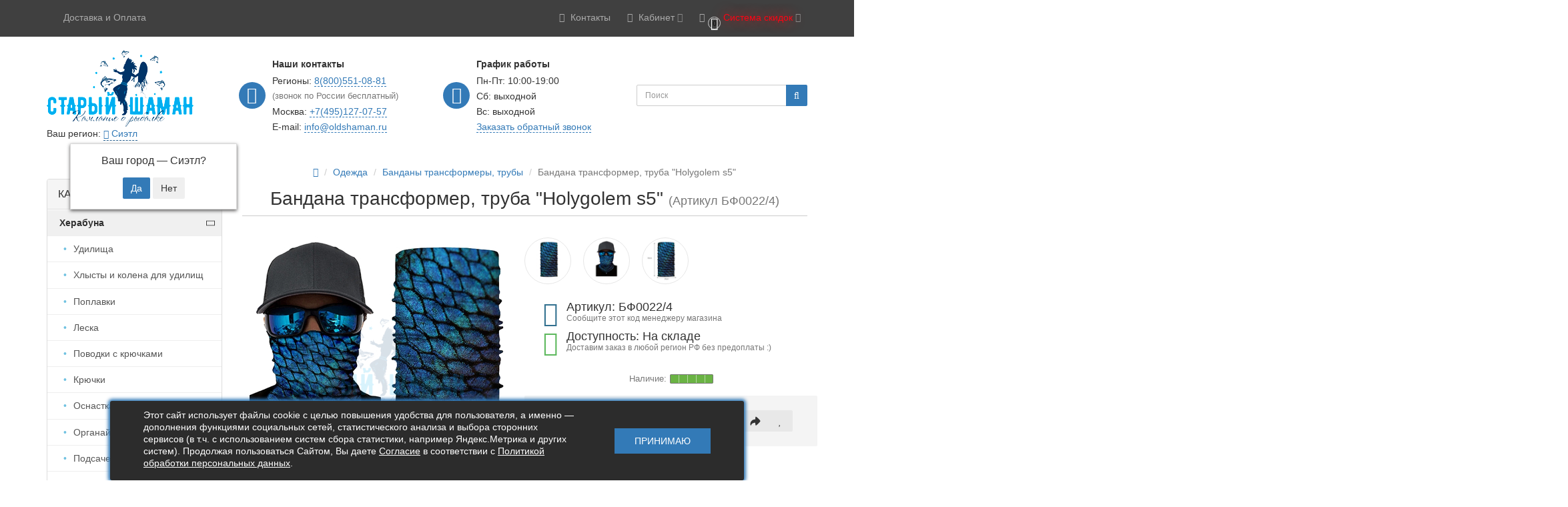

--- FILE ---
content_type: text/html; charset=utf-8
request_url: https://oldshaman.ru/bandana-transformer-truba-python-4
body_size: 49581
content:
<!DOCTYPE html>
<html dir="ltr" lang="ru">
<head prefix="og: https://ogp.me/ns# product: https://ogp.me/ns/product#">
<meta charset="UTF-8" />
<link href="https://fonts.gstatic.com" rel="preconnect" crossorigin="anonymous" />
<link rel="stylesheet" href="https://fonts.googleapis.com/css2?family=Roboto:wght@400&amp;display=swap" media="print" onload="this.onload=null;this.media='all';" />
<link href="https://oldshaman.ru/image/autotunespeed-6257b11ec2b9ba3338584af3aa019ff0.css" rel="preload" as="style" />
<link href="https://oldshaman.ru/image/autotunespeed-6257b11ec2b9ba3338584af3aa019ff0.css" rel="stylesheet" media="screen" />
<link href="https://oldshaman.ru/image/autotunespeed-e67949343884f90851f4118f07bfce23.js" rel="preload" as="script" />
<script src="https://oldshaman.ru/image/autotunespeed-e67949343884f90851f4118f07bfce23.js"></script>
<link href="https://oldshaman.ru/image/autotunespeed-121aa9d927c9b30e406deb88e2c33e58-inline.js" rel="preload" as="script" />
<link rel="preload" href="https://oldshaman.ru/image/catalog/logoldshman/oldshaman_prozrachnyj_fon_rus_logo_.png" as="image" />
<link rel="preload" href="https://oldshaman.ru/image/cache/catalog/sistema_skidok_oldshaman-210x210.jpg" as="image" />
<link rel="preload" href="https://oldshaman.ru/image/cache/catalog/product/logo_category/herabuna-90x90.jpg" as="image" />
<link rel="preload" href="https://oldshaman.ru/image/cache/catalog/product/logo_category/herabuna_udochka-90x90.jpg" as="image" />
<link rel="preload" href="https://oldshaman.ru/image/cache/catalog/hlysty_3-90x90.jpg" as="image" />
<meta name="viewport" content="width=device-width, initial-scale=1">
<meta http-equiv="X-UA-Compatible" content="IE=edge">
<title>Купить Бандану трансформер, труба &quot;Holygolem s4&quot; в интернет магазине | Старый Шаман</title>

				<meta property="og:title" content="Бандана трансформер, труба &quot;Holygolem s5&quot;">
<meta property="og:description" content="Удобные и практичные банданы  трансформер -это отличный помощник в различных ситуациях.Он пригодиться вам при занятиях спортом, в путешествиях, на рыбалке, в...">
<meta property="og:url" content="https://oldshaman.ru/bandana-transformer-truba-python-4">
<meta property="og:image" content="https://oldshaman.ru/image/cache/catalog/product/odejda/buff/buff_now1/bandana-transformer-truba-python-4/bandana-transformer-truba-python-4-800x800.jpg">
<meta property="og:type" content="og:product">
<meta property="og:site_name" content="Интернет-магазин Старый Шаман - Все для ловли методом Херабуна (Herabuna) ヘラブナ">
<meta property="product:price:amount" content="200">
<meta property="product:price:currency" content="RUB">
<meta name="twitter:card" content="summary">
<meta name="twitter:title" content="Бандана трансформер, труба &quot;Holygolem s5&quot;">
<meta name="twitter:description" content="Удобные и практичные банданы  трансформер -это отличный помощник в различных ситуациях.Он пригодиться вам при занятиях спортом, в путешествиях, на рыбалке, в...">
<meta name="twitter:image" content="https://oldshaman.ru/image/cache/catalog/product/odejda/buff/buff_now1/bandana-transformer-truba-python-4/bandana-transformer-truba-python-4-800x800.jpg">
			

      
<base href="https://oldshaman.ru/" />

<meta name="description" content="Бандана трансформер, труба &quot;Holygolem s4&quot; в специализированном интернет-магазине OldShaman.ru ☺ Доставка по всей России ☺ Подарок каждому покупателю Звоните   8(800)551-08-81" />
<meta property="og:title" content="Купить Бандану трансформер, труба &quot;Holygolem s4&quot; в интернет магазине | Старый Шаман" />
<meta property="og:type" content="website" />
<meta property="og:url" content="https://oldshaman.ru/bandana-transformer-truba-python-4" />
<meta property="og:image" content="https://oldshaman.ru/image/cache/catalog/product/odejda/buff/buff_now1/bandana-transformer-truba-python-4/bandana-transformer-truba-python-4-400x400.jpg" />
<meta property="og:site_name" content="Интернет-магазин Старый Шаман - Все для ловли методом Херабуна (Herabuna) ヘラブナ" />

<!--Favicon-->
<link rel="shortcut icon" type="image/x-icon" href="/favicon.ico">
<!--/Favicon-->

<!-- mmr2 2.6.4 ocs2.3 -->
<style>@font-face{font-display:swap;font-family:'Open Sans';font-style:normal;font-weight:300;src: url('catalog/view/theme/moneymaker2/fonts/open-sans-v13-latin-ext_latin_cyrillic-300.eot');src: local('Open Sans Light'), local('OpenSans-Light'),url('catalog/view/theme/moneymaker2/fonts/open-sans-v13-latin-ext_latin_cyrillic-300.eot?#iefix') format('embedded-opentype'),url('catalog/view/theme/moneymaker2/fonts/open-sans-v13-latin-ext_latin_cyrillic-300.woff2') format('woff2'),url('catalog/view/theme/moneymaker2/fonts/open-sans-v13-latin-ext_latin_cyrillic-300.woff') format('woff'),url('catalog/view/theme/moneymaker2/fonts/open-sans-v13-latin-ext_latin_cyrillic-300.ttf') format('truetype'),url('catalog/view/theme/moneymaker2/fonts/open-sans-v13-latin-ext_latin_cyrillic-300.svg#OpenSans') format('svg');font-display:swap;}@font-face{font-display:swap;font-family:'Open Sans';font-style:normal;font-weight:400;src: url('catalog/view/theme/moneymaker2/fonts/open-sans-v13-latin-ext_latin_cyrillic-regular.eot');src: local('Open Sans'), local('OpenSans'),url('catalog/view/theme/moneymaker2/fonts/open-sans-v13-latin-ext_latin_cyrillic-regular.eot?#iefix') format('embedded-opentype'),url('catalog/view/theme/moneymaker2/fonts/open-sans-v13-latin-ext_latin_cyrillic-regular.woff2') format('woff2'),url('catalog/view/theme/moneymaker2/fonts/open-sans-v13-latin-ext_latin_cyrillic-regular.woff') format('woff'),url('catalog/view/theme/moneymaker2/fonts/open-sans-v13-latin-ext_latin_cyrillic-regular.ttf') format('truetype'),url('catalog/view/theme/moneymaker2/fonts/open-sans-v13-latin-ext_latin_cyrillic-regular.svg#OpenSans') format('svg');font-display:swap;}@font-face{font-display:swap;font-family:'Open Sans';font-style:normal;font-weight:700;src: url('catalog/view/theme/moneymaker2/fonts/open-sans-v13-latin-ext_latin_cyrillic-700.eot');src: local('Open Sans Bold'), local('OpenSans-Bold'),url('catalog/view/theme/moneymaker2/fonts/open-sans-v13-latin-ext_latin_cyrillic-700.eot?#iefix') format('embedded-opentype'),url('catalog/view/theme/moneymaker2/fonts/open-sans-v13-latin-ext_latin_cyrillic-700.woff2') format('woff2'),url('catalog/view/theme/moneymaker2/fonts/open-sans-v13-latin-ext_latin_cyrillic-700.woff') format('woff'),url('catalog/view/theme/moneymaker2/fonts/open-sans-v13-latin-ext_latin_cyrillic-700.ttf') format('truetype'),url('catalog/view/theme/moneymaker2/fonts/open-sans-v13-latin-ext_latin_cyrillic-700.svg#OpenSans') format('svg');font-display:swap;}@font-face{font-display:swap;font-family:'FontAwesome';font-weight:normal;font-style:normal;src: url('../fonts/fontawesome-webfont.eot?v=4.7.0');src: url('catalog/view/javascript/font-awesome/fonts/fontawesome-webfont.eot?#iefix&v=4.7.0') format('embedded-opentype'),url('catalog/view/javascript/font-awesome/fonts/fontawesome-webfont.woff2?v=4.7.0') format('woff2'),url('catalog/view/javascript/font-awesome/fonts/fontawesome-webfont.woff?v=4.7.0') format('woff'),url('catalog/view/javascript/font-awesome/fonts/fonts/fontawesome-webfont.ttf?v=4.7.0') format('truetype'),url('catalog/view/javascript/font-awesome/fonts/fonts/fontawesome-webfont.svg?v=4.7.0#fontawesomeregular') format('svg');font-display:swap;}</style>
  
  
  
  
  
  
  
    
    
    
    
    
    
    
    
    
    
    
    
    
    
    
    
    
    
      <link href="https://oldshaman.ru/bandana-transformer-truba-python-4" rel="canonical" />
    <link href="https://oldshaman.ru/image/catalog/favicon/favicon.ico" rel="icon" />
      
    
    
    
    
    
    
    
    
    
    
    
    
    
    
    
    
    
    
    
    
  
            <!--BundleExpert-->
            <style>
    .kit-color-handler-0 + tr, .kit-color-handler-0 + div{
        background-color: #e1f6e0 !important;
    }

    .kit-color-handler-1 + tr, .kit-color-handler-1 + div{
        background-color: #f6e0ef !important;
    }

    
</style>
            <!--BundleExpert-->
              

			

                        <style>
            .stock-indicator{display:flex;justify-content:center;align-items:center;margin:0 0 15px;font-size:.95em;color:#777;white-space:nowrap}
            .stock-indicator:before{content:attr(data-text);margin:0 5px 0 0}
            .stock-indicator__bar{position:relative;overflow:hidden;width:65px;height:14px;border-radius:2px}
            .stock-indicator__bar:before, .stock-indicator__bar:after{position:absolute;top:0;bottom:0;width:21.5%;content:'';border-left:solid 1px #fff;border-right:solid 1px #fff;opacity:.5}
            .stock-indicator__bar:before{left:20%}
            .stock-indicator__bar:after{left:60%}
            .stock-indicator__percent{height:100%}
            .stock-indicator__percent:before{position:absolute;z-index:2;top:0;bottom:0;left:0;right:0;content:'';border:solid 1px #777;border-radius:2px}
            .stock-indicator__text{font-weight:500}
                        .stock-indicator__percent.p-0{background-color:#f5f5f5;}
                        .stock-indicator__percent.p-1{background-color:#e66761;}
                        .stock-indicator__percent.p-2{background-color:#f69e65;}
                        .stock-indicator__percent.p-3{background-color:#78e026;}
                        .stock-indicator__percent.p-4{background-color:#7cd14f;}
                        .stock-indicator__percent.p-5{background-color:#6ab344;}
                        </style>
                        


		   	








			

		
		
	  

			
			
			


			
		<style type="text/css">
			.product-label-new:after{  
			   border-color: #34e000;
			}
			.product-label-bestseller:after{
			    border-color: #e36397;
			}
			.product-label-sale:after{
			  border-color: #f14a46;
			}
			.product-label-sold:after{
			  border-color: #999;
			}
			.product-label-last:after{
			   border-color: #ff6600;
			}
		</style>
	
            

                        

                      <!-- Yandex.Metrica counters -->
                        <script type="text/javascript">
              window.dataLayer = window.dataLayer || [];
            </script>
            
            <noscript>
              <div>
                                <img src="https://mc.yandex.ru/watch/46724442" style="position:absolute; left:-9999px;" alt="" />
                              </div>
            </noscript>
                        <!-- /Yandex.Metrica counters -->
                  
</head>
<body class="product-product-1254">

    		
<header>
  <nav id="top" class="navbar navbar-default navbar-full">
    <div class="container">
      <div class="navbar-header">
                <div id="logo">
                                                  <a href="https://oldshaman.ru/"><img src="https://oldshaman.ru/image/catalog/logoldshman/oldshaman_prozrachnyj_fon_rus_logo_.png" title="Интернет-магазин Старый Шаман - Все для ловли методом Херабуна (Herabuna) ヘラブナ" alt="Интернет-магазин Старый Шаман - Все для ловли методом Херабуна (Herabuna) ヘラブナ" /></a>
                                            </div>
      </div>
      <div class="collapse navbar-collapse navbar-top-collapse">
                <ul class="nav navbar-nav navbar-right top-controls">
                                                        <li class="hidden-xs custom-link"><a href="/oplata_i_dostavka"><i class="fa fa-fw fa--"></i> Доставка и Оплата</a></li>
                                          <li class="dropdown" id="contacts">
            <a href="javascript:void(0);" class="dropdown-toggle" data-toggle="dropdown"><i class="fa fa-fw fa-phone"></i> <span class="phone hidden-sm">Контакты</span> <span class="hidden-sm "> </span><i class="fa fa-angle-down"></i></a>
                        <ul class="dropdown-menu keep-open">
                            <li class="dropdown-header keep-open">Обратный звонок</li>
              <li><button type="button" onclick="get_modal_callbacking()"><i class="fa fa-lg fa-fw fa-volume-control-phone"></i> Нажмите и мы перезвоним вам</button></li>
              <li class="divider"></li>
                                                                      <li class="dropdown-header keep-open">Наши телефоны</li>
                                                                                                  <li class="keep-open"><span class="text-muted"><i class="fa fa-lg fa-fw fa-phone"></i> 8(800)551-08-81</span></li>
                                                                                                                <li class="keep-open"><span class="text-muted"><i class="fa fa-lg fa-fw fa-phone"></i> +7(495)127-07-57</span></li>
                                                                                                  <li class="divider"></li>
                                                                                    <li class="dropdown-header keep-open">Режим работы</li>
                                                                                                  <li class="keep-open"><span class="text-muted"><i class="fa fa-lg fa-fw fa-clock-o"></i> Пн-Пт 10:00-19:00</span></li>
                                                                                                  <li class="divider"></li>
                                                                                    <li class="dropdown-header keep-open">Прочие контакты</li>
                                                                                                  <li class="keep-open"><a href="email:info@oldshaman.ru"><i class="fa fa-lg fa-fw fa-envelope-o"></i> info@oldshaman.ru</a></li>
                                                                                                                <li class="keep-open"><a href="https://vk.com/oldshaman_ru"><i class="fa fa-lg fa-fw fa-vk"></i> Вконтакте</a></li>
                                                                    </ul>
                      </li>
                                                                      <li class="dropdown" id="top-links">
            <a href="javascript:void(0);" class="dropdown-toggle" data-toggle="dropdown"><i class="fa fa-fw fa-bars"></i> <span class="hidden-sm">Кабинет <i class="fa fa-angle-down"></i></span></a>
            <ul class="dropdown-menu keep-open">
                                          			  <li class="current-city hidden-lg hidden-md">Ваш регион: <div class="prmn-cmngr" data-confirm="true"></div></li>
                            <li><a href="https://oldshaman.ru/login/" rel="nofollow"><i class="fa fa-fw fa-sign-in"></i> Авторизация / Регистрация</a></li>
                                          <li><a href="https://oldshaman.ru/wishlist/" rel="nofollow"><i class="fa fa-fw fa-heart"></i> <span id="wishlist-total"><span>Мои закладки (0)</span></span></a></li>
                                                      </ul>
          </li>
                    <li class="dropdown visible-xs">
            <a href="javascript:void(0);" class="dropdown-toggle" data-toggle="collapse" data-target=".middle-cont"><i class="fa fa-fw fa-search"></i></a>
          </li>
          <li class="dropdown visible-xs cat-toggle">
            <a href="javascript:void(0);" class="dropdown-toggle" data-toggle="collapse" data-target=".navbar-menu-collapse"><i class="fa fa-fw fa-th-large"></i><span class="hidden-sm"> Каталог <i class="fa fa-angle-down"></i></span></a>
          </li>
                              <li class="dropdown" id="cart">
  <a href="javascript:void(0);" class="dropdown-toggle" data-toggle="dropdown" data-loading-text="Загрузка..." role="button" aria-haspopup="true" aria-expanded="false"><i class="fa fa-fw fa-shopping-cart"></i><small class="fa-stack"><i class="fa fa-circle fa-stack-2x"></i><span class="fa-stack-1x">0</span></small> <span class=""><span id="cart-total"><span class='cart-effect'>Система скидок</span></span> <i class="fa fa-angle-down"></i></span></a>
  <ul class="dropdown-menu keep-open">
        <li>
                        <p class="text-center"><img width="210" height="210" src="https://oldshaman.ru/image/cache/catalog/sistema_skidok_oldshaman-210x210.jpg" alt="<span class='cart-effect'>Система скидок</span>" /></p>
                          <p class="text-center">
            <a href="https://oldshaman.ru/sistema-skidok" class="btn btn-default"><i class="fa fa-percent"></i> Подробнее</a>
          </p>
                <p class="text-center">В нашем интернет-магазине действует накопительная система скидок :)</p>
          </li>
      </ul>
</li>
                  </ul>
      </div>
		<div class="middle-cont">
		<div id="middle">
			<div class="logo">
				<div class="img">
										<a href="https://oldshaman.ru/"><img src="https://oldshaman.ru/image/catalog/logoldshman/oldshaman_prozrachnyj_fon_rus_logo_.png" title="Интернет-магазин Старый Шаман - Все для ловли методом Херабуна (Herabuna) ヘラブナ" alt="Интернет-магазин Старый Шаман - Все для ловли методом Херабуна (Herabuna) ヘラブナ" /></a>
									</div>
				<div class="current-city"><span>Ваш регион:</span> <div class="prmn-cmngr" data-confirm="true"></div></div>
			</div>
			<div class="phones column">
				<i class="fa fa-phone ico"></i>
				<div class="title">Наши контакты</div>
				<div>Регионы: <a href="tel:88005510881">8(800)551-08-81</a></div>
				<div class="text-muted">(звонок по России бесплатный)</div>
				<div>Москва: <a href="tel:+74951270757"> +7(495)127-07-57</a></div>
				<div>E-mail: <a href="mailto:info@oldshaman.ru">info@oldshaman.ru</a></div>
			</div>
			<div class="time column">
				<i class="fa fa-clock-o ico"></i>
				<div class="title">График работы</div>
				<div>Пн-Пт: 10:00-19:00</div>
				<div>Сб: выходной</div>
				<div>Вс: выходной</div>
				<div class="callback"><a onclick="get_modal_callbacking()">Заказать обратный звонок</a></div>
			</div>
			<div class="search-cont">
				<div id="search" class="navbar-form navbar-left">
				  <div class="form-group">
					<ul class="keep-open list-unstyled">
					  <li>
						<div class="input-group collapse">
						  <input type="text" name="search" value="" placeholder="Поиск" class="form-control"><span class="input-group-btn"><button type="button" class="btn btn-primary"><i class="fa fa-search"></i></button></span>
						</div>
					  </li>
					</ul>
				  </div>
				</div>
			</div>
		</div>
		</div>
    </div>
  </nav>
    <nav class="navbar navbar-default navbar-full categories-menu" id="menu">
    <div class="container">
      <div class="collapse navbar-collapse navbar-menu-collapse">
        <ul class="nav navbar-nav">
                                  <li class="dropdown navbar-full-fw">
                            <a href="javascript:void(0);" class="dropdown-toggle" data-toggle="dropdown">Херабуна <i class="fa fa-angle-down"></i></a>
              <ul class="dropdown-menu keep-open">
                <li>
                  <div>
                    <div class="row">
                      <ul class="col-parent-category col-sm-4 col-md-3 col-lg-2 list-unstyled">
                        <li class="text-center"><a href="https://oldshaman.ru/herabuna/"><div class="hidden-xs"><img width="90" height="90" class="img-thumbnail" src="https://oldshaman.ru/image/cache/catalog/product/logo_category/herabuna-90x90.jpg" alt="Херабуна" /></div><div class="btn btn-link btn-block"><i class="fa fa-fw fa--"></i> Херабуна</div></a></li>
                                                <li><p><small>В этом разделе Старый Шаман предлагает вашему вниманию всё, что связано с ловлей рыб стилем&nbsp;Херабуна&nbsp..</small></p></li>
                                              </ul>
                                            <ul class="col-sm-4 col-md-3 col-lg-2 list-unstyled">
                        <li class="text-center"><a href="https://oldshaman.ru/herabuna/udilisha_herabuna/"><div class="hidden-xs"><img width="90" height="90" class="img-thumbnail" src="https://oldshaman.ru/image/cache/catalog/product/logo_category/herabuna_udochka-90x90.jpg" alt="Удилища" /></div><div class="btn btn-default btn-block"><i class="fa fa-fw fa--"></i> Удилища</div></a></li>                                                                                                                      </ul>
                                                                                                              <ul class="col-sm-4 col-md-3 col-lg-2 list-unstyled">
                        <li class="text-center"><a href="https://oldshaman.ru/herabuna/hlysty-i-kolena-dlya-udilishch-herabuna/"><div class="hidden-xs"><img width="90" height="90" class="img-thumbnail" src="https://oldshaman.ru/image/cache/catalog/hlysty_3-90x90.jpg" alt="Хлысты и колена для удилищ" /></div><div class="btn btn-default btn-block"><i class="fa fa-fw fa--"></i> Хлысты и колена для удилищ</div></a></li>                                                                                                                      </ul>
                      <div class="clearfix visible-sm"></div>                                                                                        <ul class="col-sm-4 col-md-3 col-lg-2 list-unstyled">
                        <li class="text-center"><a href="https://oldshaman.ru/herabuna/poplavki_dly_herabuna/"><div class="hidden-xs"><img loading="lazy"  width="90" height="90" class="img-thumbnail" src="https://oldshaman.ru/image/cache/catalog/product/logo_category/poplavki_dly_herabuna-90x90.png" alt="Поплавки" /></div><div class="btn btn-default btn-block"><i class="fa fa-fw fa--"></i> Поплавки</div></a></li>                                                                                                                      </ul>
                                            <div class="clearfix visible-md"></div>                                                                  <ul class="col-sm-4 col-md-3 col-lg-2 list-unstyled">
                        <li class="text-center"><a href="https://oldshaman.ru/herabuna/leska_dlya_herabuna/"><div class="hidden-xs"><img loading="lazy"  width="90" height="90" class="img-thumbnail" src="https://oldshaman.ru/image/cache/catalog/product/logo_category/leska-90x90.jpg" alt="Леска" /></div><div class="btn btn-default btn-block"><i class="fa fa-fw fa--"></i> Леска</div></a></li>                                                                                                                      </ul>
                                                                                                              <ul class="col-sm-4 col-md-3 col-lg-2 list-unstyled">
                        <li class="text-center"><a href="https://oldshaman.ru/herabuna/povodki-s-kryuchkami-herabuna/"><div class="hidden-xs"><img loading="lazy"  width="90" height="90" class="img-thumbnail" src="https://oldshaman.ru/image/cache/catalog/product/logo_category/povodki_blue_hook_5-90x90.png" alt="Поводки с крючками" /></div><div class="btn btn-default btn-block"><i class="fa fa-fw fa--"></i> Поводки с крючками</div></a></li>                                                                                                                      </ul>
                      <div class="clearfix visible-sm"></div>                                            <div class="clearfix visible-lg"></div>                                            <ul class="col-sm-4 col-md-3 col-lg-2 list-unstyled">
                        <li class="text-center"><a href="https://oldshaman.ru/herabuna/ribolovnie_kruchki/"><div class="hidden-xs"><img loading="lazy"  width="90" height="90" class="img-thumbnail" src="https://oldshaman.ru/image/cache/catalog/kruchki_maruto_114-90x90.png" alt="Крючки" /></div><div class="btn btn-default btn-block"><i class="fa fa-fw fa--"></i> Крючки</div></a></li>                                                                                                                      </ul>
                                                                                                              <ul class="col-sm-4 col-md-3 col-lg-2 list-unstyled">
                        <li class="text-center"><a href="https://oldshaman.ru/herabuna/osnastka_dlya_udilishha_xerabuna/"><div class="hidden-xs"><img loading="lazy"  width="90" height="90" class="img-thumbnail" src="https://oldshaman.ru/image/cache/catalog/product/logo_category/osnastka_herabuna-90x90.jpg" alt="Оснастка" /></div><div class="btn btn-default btn-block"><i class="fa fa-fw fa--"></i> Оснастка</div></a></li>                                                                                                                      </ul>
                                            <div class="clearfix visible-md"></div>                                                                  <ul class="col-sm-4 col-md-3 col-lg-2 list-unstyled">
                        <li class="text-center"><a href="https://oldshaman.ru/herabuna/organajzery-i-korobki-herabuna/"><div class="hidden-xs"><img loading="lazy"  width="90" height="90" class="img-thumbnail" src="https://oldshaman.ru/image/cache/catalog/product/logo_category/organayzer_dlya_poplavkov_cool_fishing-7-90x90.png" alt="Органайзеры и коробки" /></div><div class="btn btn-default btn-block"><i class="fa fa-fw fa--"></i> Органайзеры и коробки</div></a></li>                                                                                                                      </ul>
                      <div class="clearfix visible-sm"></div>                                                                                        <ul class="col-sm-4 col-md-3 col-lg-2 list-unstyled">
                        <li class="text-center"><a href="https://oldshaman.ru/herabuna/podsachek_i_sadki_dlya_ribalki/"><div class="hidden-xs"><img loading="lazy"  width="90" height="90" class="img-thumbnail" src="https://oldshaman.ru/image/cache/catalog/product/logo_category/podsachek_herabuna-90x90.jpg" alt="Подсачеки и садки" /></div><div class="btn btn-default btn-block"><i class="fa fa-fw fa--"></i> Подсачеки и садки</div></a></li>                                                                                                                      </ul>
                                                                                                              <ul class="col-sm-4 col-md-3 col-lg-2 list-unstyled">
                        <li class="text-center"><a href="https://oldshaman.ru/herabuna/podstavki_dlya_herabuna/"><div class="hidden-xs"><img loading="lazy"  width="90" height="90" class="img-thumbnail" src="https://oldshaman.ru/image/cache/catalog/product/logo_category/podstavki_dlya_herabuna-90x90.png" alt="Подставки" /></div><div class="btn btn-default btn-block"><i class="fa fa-fw fa--"></i> Подставки</div></a></li>                                                                                                                      </ul>
                                                                                                              <ul class="col-sm-4 col-md-3 col-lg-2 list-unstyled">
                        <li class="text-center"><a href="https://oldshaman.ru/herabuna/ryukzaki-sumki-kany/"><div class="hidden-xs"><img loading="lazy"  width="90" height="90" class="img-thumbnail" src="https://oldshaman.ru/image/cache/catalog/product/logo_category/sumki_rukzak_ribalka-90x90.jpg" alt="Рюкзаки, сумки, каны" /></div><div class="btn btn-default btn-block"><i class="fa fa-fw fa--"></i> Рюкзаки, сумки, каны</div></a></li>                                                                                                                      </ul>
                      <div class="clearfix visible-sm"></div>                      <div class="clearfix visible-md"></div>                      <div class="clearfix visible-lg"></div>                                            <ul class="col-sm-4 col-md-3 col-lg-2 list-unstyled">
                        <li class="text-center"><a href="https://oldshaman.ru/herabuna/kofry_tubusy_penaly_dlya_rybalk/"><div class="hidden-xs"><img loading="lazy"  width="90" height="90" class="img-thumbnail" src="https://oldshaman.ru/image/cache/catalog/product/logo_category/kofry_tubusy_penaly_dlya_rybalk-90x90.png" alt="Кофры, тубусы, пеналы" /></div><div class="btn btn-default btn-block"><i class="fa fa-fw fa--"></i> Кофры, тубусы, пеналы</div></a></li>                                                                                                                      </ul>
                                                                                                              <ul class="col-sm-4 col-md-3 col-lg-2 list-unstyled">
                        <li class="text-center"><a href="https://oldshaman.ru/herabuna/stalya_kresla_platformy_dlya_rybalki/"><div class="hidden-xs"><img loading="lazy"  width="90" height="90" class="img-thumbnail" src="https://oldshaman.ru/image/cache/catalog/product/logo_category/platforma_stul_kreslo_dlya_ribalki-90x90.jpg" alt="Стулья, кресла, платформы" /></div><div class="btn btn-default btn-block"><i class="fa fa-fw fa--"></i> Стулья, кресла, платформы</div></a></li>                                                                                                                      </ul>
                                                                                                              <ul class="col-sm-4 col-md-3 col-lg-2 list-unstyled">
                        <li class="text-center"><a href="https://oldshaman.ru/herabuna/ribolovnie_zonti/"><div class="hidden-xs"><img loading="lazy"  width="90" height="90" class="img-thumbnail" src="https://oldshaman.ru/image/cache/catalog/product/logo_category/zontiki_herabuna_ribalka-90x90.jpg" alt="Зонты" /></div><div class="btn btn-default btn-block"><i class="fa fa-fw fa--"></i> Зонты</div></a></li>                                                                                                                      </ul>
                      <div class="clearfix visible-sm"></div>                                                                                        <ul class="col-sm-4 col-md-3 col-lg-2 list-unstyled">
                        <li class="text-center"><a href="https://oldshaman.ru/herabuna/prikormki_i_nasadki_herabuna/"><div class="hidden-xs"><img loading="lazy"  width="90" height="90" class="img-thumbnail" src="https://oldshaman.ru/image/cache/catalog/product/logo_category/prikormki_i_nasadki_herabuna-90x90.jpg" alt="Прикормки и насадки" /></div><div class="btn btn-default btn-block"><i class="fa fa-fw fa--"></i> Прикормки и насадки</div></a></li>                                                                                                <li><a class="text-muted" href="https://oldshaman.ru/herabuna/prikormki_i_nasadki_herabuna/nasadki_staryj_prizrak/"><small>&ndash; Насадки Старый Призрак</small></a></li>
                                                                                                                      </ul>
                                            <div class="clearfix visible-md"></div>                                                                  <ul class="col-sm-4 col-md-3 col-lg-2 list-unstyled">
                        <li class="text-center"><a href="https://oldshaman.ru/herabuna/aksessuary_dlya_herabuna/"><div class="hidden-xs"><img loading="lazy"  width="90" height="90" class="img-thumbnail" src="https://oldshaman.ru/image/cache/catalog/product/logo_category/aksessuary_dlya_herabuna-90x90.jpg" alt="Аксессуары " /></div><div class="btn btn-default btn-block"><i class="fa fa-fw fa--"></i> Аксессуары </div></a></li>                                                                                                                      </ul>
                                                                                                            </div>
                  </div>
                </li>
              </ul>
                          </li>
                        <li class="dropdown navbar-full-fw">
                            <a href="https://oldshaman.ru/bortovye-udochki/">Бортовые удочки</a>
                          </li>
                        <li class="dropdown navbar-full-fw">
                            <a href="javascript:void(0);" class="dropdown-toggle" data-toggle="dropdown">Ловля толстолобика и амура <i class="fa fa-angle-down"></i></a>
              <ul class="dropdown-menu keep-open">
                <li>
                  <div>
                    <div class="row">
                      <ul class="col-parent-category col-sm-4 col-md-3 col-lg-2 list-unstyled">
                        <li class="text-center"><a href="https://oldshaman.ru/lovlya_tolstolobika_i_amura/"><div class="hidden-xs"><img loading="lazy"  width="90" height="90" class="img-thumbnail" src="https://oldshaman.ru/image/cache/catalog/product/logo_category/tolstolobik-90x90.jpg" alt="Ловля толстолобика и амура" /></div><div class="btn btn-link btn-block"><i class="fa fa-fw fa--"></i> Ловля толстолобика и амура</div></a></li>
                                                <li><p><small>Ловля толстолобика и амура всегда была непростой задачей. Эти хитрые и осторожные рыбы, с удовольствием поедаю..</small></p></li>
                                              </ul>
                                            <ul class="col-sm-4 col-md-3 col-lg-2 list-unstyled">
                        <li class="text-center"><a href="https://oldshaman.ru/lovlya_tolstolobika_i_amura/osnastka_dlya_tolstolobika_i_amura/"><div class="hidden-xs"><img loading="lazy"  width="90" height="90" class="img-thumbnail" src="https://oldshaman.ru/image/cache/catalog/product/logo_category/osnastka_tolstolob-90x90.jpg" alt="Оснастка" /></div><div class="btn btn-default btn-block"><i class="fa fa-fw fa--"></i> Оснастка</div></a></li>                                                                                                                      </ul>
                                                                                                              <ul class="col-sm-4 col-md-3 col-lg-2 list-unstyled">
                        <li class="text-center"><a href="https://oldshaman.ru/lovlya_tolstolobika_i_amura/nasadka_dlya_tolstolobika_i_amura/"><div class="hidden-xs"><img loading="lazy"  width="90" height="90" class="img-thumbnail" src="https://oldshaman.ru/image/cache/catalog/product/logo_category/prikormki_i_nasadki_herabuna-90x90.jpg" alt="Насадка" /></div><div class="btn btn-default btn-block"><i class="fa fa-fw fa--"></i> Насадка</div></a></li>                                                                                                                      </ul>
                      <div class="clearfix visible-sm"></div>                                                                                      </div>
                  </div>
                </li>
              </ul>
                          </li>
                        <li class="dropdown navbar-full-fw">
                            <a href="javascript:void(0);" class="dropdown-toggle" data-toggle="dropdown">Ловля со льда <i class="fa fa-angle-down"></i></a>
              <ul class="dropdown-menu keep-open">
                <li>
                  <div>
                    <div class="row">
                      <ul class="col-parent-category col-sm-4 col-md-3 col-lg-2 list-unstyled">
                        <li class="text-center"><a href="https://oldshaman.ru/lovlya_so_lda/"><div class="hidden-xs"><img loading="lazy"  width="90" height="90" class="img-thumbnail" src="https://oldshaman.ru/image/cache/catalog/product/logo_category/lovlya_so_lda-90x90.jpg" alt="Ловля со льда" /></div><div class="btn btn-link btn-block"><i class="fa fa-fw fa--"></i> Ловля со льда</div></a></li>
                                              </ul>
                                            <ul class="col-sm-4 col-md-3 col-lg-2 list-unstyled">
                        <li class="text-center"><a href="https://oldshaman.ru/lovlya_so_lda/zimnie_udochki/"><div class="hidden-xs"><img loading="lazy"  width="90" height="90" class="img-thumbnail" src="https://oldshaman.ru/image/cache/catalog/product/logo_category/zimnie_udochki-90x90.jpg" alt="Зимние удочки" /></div><div class="btn btn-default btn-block"><i class="fa fa-fw fa--"></i> Зимние удочки</div></a></li>                                                                                                                      </ul>
                                                                                                              <ul class="col-sm-4 col-md-3 col-lg-2 list-unstyled">
                        <li class="text-center"><a href="https://oldshaman.ru/lovlya_so_lda/zimnie_katushki/"><div class="hidden-xs"><img loading="lazy"  width="90" height="90" class="img-thumbnail" src="https://oldshaman.ru/image/cache/catalog/product/logo_category/zimnie_katushki-90x90.jpg" alt="Катушки" /></div><div class="btn btn-default btn-block"><i class="fa fa-fw fa--"></i> Катушки</div></a></li>                                                                                                                      </ul>
                      <div class="clearfix visible-sm"></div>                                                                                        <ul class="col-sm-4 col-md-3 col-lg-2 list-unstyled">
                        <li class="text-center"><a href="https://oldshaman.ru/lovlya_so_lda/zimni_fider/"><div class="hidden-xs"><img loading="lazy"  width="90" height="90" class="img-thumbnail" src="https://oldshaman.ru/image/cache/catalog/product/logo_category/zimny_fider-90x90.jpg" alt="Зимний фидер" /></div><div class="btn btn-default btn-block"><i class="fa fa-fw fa--"></i> Зимний фидер</div></a></li>                                                                                                                      </ul>
                                            <div class="clearfix visible-md"></div>                                                                  <ul class="col-sm-4 col-md-3 col-lg-2 list-unstyled">
                        <li class="text-center"><a href="https://oldshaman.ru/lovlya_so_lda/podstavki_dlya_zimnih_udochek/"><div class="hidden-xs"><img loading="lazy"  width="90" height="90" class="img-thumbnail" src="https://oldshaman.ru/image/cache/catalog/product/podstavki/podstavka_chaosen/podstavka_chaosen_1-90x90.png" alt="Подставки для зимних удочек" /></div><div class="btn btn-default btn-block"><i class="fa fa-fw fa--"></i> Подставки для зимних удочек</div></a></li>                                                                                                                      </ul>
                                                                                                              <ul class="col-sm-4 col-md-3 col-lg-2 list-unstyled">
                        <li class="text-center"><a href="https://oldshaman.ru/lovlya_so_lda/zherlicy/"><div class="hidden-xs"><img loading="lazy"  width="90" height="90" class="img-thumbnail" src="https://oldshaman.ru/image/cache/catalog/product/aksessuary/zima/jerlicy/jerlicy_1-90x90.png" alt="Жерлицы" /></div><div class="btn btn-default btn-block"><i class="fa fa-fw fa--"></i> Жерлицы</div></a></li>                                                                                                                      </ul>
                      <div class="clearfix visible-sm"></div>                                            <div class="clearfix visible-lg"></div>                                            <ul class="col-sm-4 col-md-3 col-lg-2 list-unstyled">
                        <li class="text-center"><a href="https://oldshaman.ru/lovlya_so_lda/poplavki-zimnie-1/"><div class="hidden-xs"><img loading="lazy"  width="90" height="90" class="img-thumbnail" src="https://oldshaman.ru/image/cache/catalog/product/aksessuary/zima/poplavki_zima/poplavok_zima_28mm-90x90.png" alt="Поплавки зимние" /></div><div class="btn btn-default btn-block"><i class="fa fa-fw fa--"></i> Поплавки зимние</div></a></li>                                                                                                                      </ul>
                                                                                                              <ul class="col-sm-4 col-md-3 col-lg-2 list-unstyled">
                        <li class="text-center"><a href="https://oldshaman.ru/lovlya_so_lda/storozhki-kivki/"><div class="hidden-xs"><img loading="lazy"  width="90" height="90" class="img-thumbnail" src="https://oldshaman.ru/image/cache/catalog/product/aksessuary/zima/storojki/storojki-90x90.png" alt="Сторожки, кивки" /></div><div class="btn btn-default btn-block"><i class="fa fa-fw fa--"></i> Сторожки, кивки</div></a></li>                                                                                                                      </ul>
                                            <div class="clearfix visible-md"></div>                                                                  <ul class="col-sm-4 col-md-3 col-lg-2 list-unstyled">
                        <li class="text-center"><a href="https://oldshaman.ru/lovlya_so_lda/zima_leska/"><div class="hidden-xs"><img loading="lazy"  width="90" height="90" class="img-thumbnail" src="https://oldshaman.ru/image/cache/catalog/product/logo_category/leska-90x90.jpg" alt="Леска" /></div><div class="btn btn-default btn-block"><i class="fa fa-fw fa--"></i> Леска</div></a></li>                                                                                                                      </ul>
                      <div class="clearfix visible-sm"></div>                                                                                        <ul class="col-sm-4 col-md-3 col-lg-2 list-unstyled">
                        <li class="text-center"><a href="https://oldshaman.ru/lovlya_so_lda/zimnie_nasadki/"><div class="hidden-xs"><img loading="lazy"  width="90" height="90" class="img-thumbnail" src="https://oldshaman.ru/image/cache/catalog/product/logo_category/prikormki_i_nasadki_herabuna-90x90.jpg" alt="Насадки" /></div><div class="btn btn-default btn-block"><i class="fa fa-fw fa--"></i> Насадки</div></a></li>                                                                                                                      </ul>
                                                                                                              <ul class="col-sm-4 col-md-3 col-lg-2 list-unstyled">
                        <li class="text-center"><a href="https://oldshaman.ru/lovlya_so_lda/aksessuary_zimnyaya_rybalka/"><div class="hidden-xs"><img loading="lazy"  width="90" height="90" class="img-thumbnail" src="https://oldshaman.ru/image/cache/catalog/product/logo_category/aksessuary_dlya_herabuna-90x90.jpg" alt="Аксессуары" /></div><div class="btn btn-default btn-block"><i class="fa fa-fw fa--"></i> Аксессуары</div></a></li>                                                                                                                      </ul>
                                                                                                            </div>
                  </div>
                </li>
              </ul>
                          </li>
                        <li class="dropdown navbar-full-fw">
                            <a href="javascript:void(0);" class="dropdown-toggle" data-toggle="dropdown">Приманки <i class="fa fa-angle-down"></i></a>
              <ul class="dropdown-menu keep-open">
                <li>
                  <div>
                    <div class="row">
                      <ul class="col-parent-category col-sm-4 col-md-3 col-lg-2 list-unstyled">
                        <li class="text-center"><a href="https://oldshaman.ru/primanki_dlya_ribalki/"><div class="hidden-xs"><img loading="lazy"  width="90" height="90" class="img-thumbnail" src="https://oldshaman.ru/image/cache/catalog/product/logo_category/primanki_dlya_ribalki-90x90.jpg" alt="Приманки" /></div><div class="btn btn-link btn-block"><i class="fa fa-fw fa--"></i> Приманки</div></a></li>
                                              </ul>
                                            <ul class="col-sm-4 col-md-3 col-lg-2 list-unstyled">
                        <li class="text-center"><a href="https://oldshaman.ru/primanki_dlya_ribalki/madula_paralonovye-primanki/"><div class="hidden-xs"><img loading="lazy"  width="90" height="90" class="img-thumbnail" src="https://oldshaman.ru/image/cache/catalog/product/logo_category/primanka_mandula_paralonovaya_ribalka-90x90.jpg" alt="Мандула" /></div><div class="btn btn-default btn-block"><i class="fa fa-fw fa--"></i> Мандула</div></a></li>                                                                                                                      </ul>
                                                                                                              <ul class="col-sm-4 col-md-3 col-lg-2 list-unstyled">
                        <li class="text-center"><a href="https://oldshaman.ru/primanki_dlya_ribalki/primanka-popla-poper/"><div class="hidden-xs"><img loading="lazy"  width="90" height="90" class="img-thumbnail" src="https://oldshaman.ru/image/cache/catalog/product/silikonovie_primanki/popla-poper/poplo-popper-4-90x90.jpg" alt="Попла-Поппер" /></div><div class="btn btn-default btn-block"><i class="fa fa-fw fa--"></i> Попла-Поппер</div></a></li>                                                                                                                      </ul>
                      <div class="clearfix visible-sm"></div>                                                                                        <ul class="col-sm-4 col-md-3 col-lg-2 list-unstyled">
                        <li class="text-center"><a href="https://oldshaman.ru/primanki_dlya_ribalki/voblery/"><div class="hidden-xs"><img loading="lazy"  width="90" height="90" class="img-thumbnail" src="https://oldshaman.ru/image/cache/catalog/product/voblery/vobler_seaknight_sk042/vobler_seaknight_sk042_1-90x90.png" alt="Воблеры" /></div><div class="btn btn-default btn-block"><i class="fa fa-fw fa--"></i> Воблеры</div></a></li>                                                                                                                      </ul>
                                            <div class="clearfix visible-md"></div>                                                                  <ul class="col-sm-4 col-md-3 col-lg-2 list-unstyled">
                        <li class="text-center"><a href="https://oldshaman.ru/primanki_dlya_ribalki/poppery/"><div class="hidden-xs"><img loading="lazy"  width="90" height="90" class="img-thumbnail" src="https://oldshaman.ru/image/cache/catalog/product/poppery/vargo/popper_vargo_1-90x90.png" alt="Попперы" /></div><div class="btn btn-default btn-block"><i class="fa fa-fw fa--"></i> Попперы</div></a></li>                                                                                                                      </ul>
                                                                                                              <ul class="col-sm-4 col-md-3 col-lg-2 list-unstyled">
                        <li class="text-center"><a href="https://oldshaman.ru/primanki_dlya_ribalki/balansiry_ribilovnie/"><div class="hidden-xs"><img loading="lazy"  width="90" height="90" class="img-thumbnail" src="https://oldshaman.ru/image/cache/catalog/product/balansiry/balansiry_fish_king_fbd/balansir_fish_king_fsb_new-90x90.jpg" alt="Балансиры" /></div><div class="btn btn-default btn-block"><i class="fa fa-fw fa--"></i> Балансиры</div></a></li>                                                                                                                      </ul>
                      <div class="clearfix visible-sm"></div>                                            <div class="clearfix visible-lg"></div>                                            <ul class="col-sm-4 col-md-3 col-lg-2 list-unstyled">
                        <li class="text-center"><a href="https://oldshaman.ru/primanki_dlya_ribalki/rattlini_vib/"><div class="hidden-xs"><img loading="lazy"  width="90" height="90" class="img-thumbnail" src="https://oldshaman.ru/image/cache/catalog/product/logo_category/ratlini_vibe-90x90.jpg" alt="Раттлины (Vib)" /></div><div class="btn btn-default btn-block"><i class="fa fa-fw fa--"></i> Раттлины (Vib)</div></a></li>                                                                                                                      </ul>
                                                                                                              <ul class="col-sm-4 col-md-3 col-lg-2 list-unstyled">
                        <li class="text-center"><a href="https://oldshaman.ru/primanki_dlya_ribalki/blesny/"><div class="hidden-xs"><img loading="lazy"  width="90" height="90" class="img-thumbnail" src="https://oldshaman.ru/image/cache/catalog/product/blesny_vrashhalki/hollow_spoon/blesna_hollow_spoon-90x90.jpg" alt="Блесны" /></div><div class="btn btn-default btn-block"><i class="fa fa-fw fa--"></i> Блесны</div></a></li>                                                                                                                      </ul>
                                            <div class="clearfix visible-md"></div>                                                                  <ul class="col-sm-4 col-md-3 col-lg-2 list-unstyled">
                        <li class="text-center"><a href="https://oldshaman.ru/primanki_dlya_ribalki/vrashchalki/"><div class="hidden-xs"><img loading="lazy"  width="90" height="90" class="img-thumbnail" src="https://oldshaman.ru/image/cache/catalog/product/blesny_vrashhalki/german/vrashalka_wrd15-90x90.png" alt="Вращалки" /></div><div class="btn btn-default btn-block"><i class="fa fa-fw fa--"></i> Вращалки</div></a></li>                                                                                                                      </ul>
                      <div class="clearfix visible-sm"></div>                                                                                        <ul class="col-sm-4 col-md-3 col-lg-2 list-unstyled">
                        <li class="text-center"><a href="https://oldshaman.ru/primanki_dlya_ribalki/silikonovie_primanki_dlya_ribalki/"><div class="hidden-xs"><img loading="lazy"  width="90" height="90" class="img-thumbnail" src="https://oldshaman.ru/image/cache/catalog/product/logo_category/silikonovye_primanki-90x90.jpg" alt="Силиконовые приманки" /></div><div class="btn btn-default btn-block"><i class="fa fa-fw fa--"></i> Силиконовые приманки</div></a></li>                                                                                                                      </ul>
                                                                                                              <ul class="col-sm-4 col-md-3 col-lg-2 list-unstyled">
                        <li class="text-center"><a href="https://oldshaman.ru/primanki_dlya_ribalki/red_machine_primanka_silikon/"><div class="hidden-xs"><img loading="lazy"  width="90" height="90" class="img-thumbnail" src="https://oldshaman.ru/image/cache/catalog/product/silikonovie_primanki/red_machine/primanka_red_machines-90x90.jpg" alt="Съедобная форелевая резина" /></div><div class="btn btn-default btn-block"><i class="fa fa-fw fa--"></i> Съедобная форелевая резина</div></a></li>                                                                                                                      </ul>
                                                                                                              <ul class="col-sm-4 col-md-3 col-lg-2 list-unstyled">
                        <li class="text-center"><a href="https://oldshaman.ru/primanki_dlya_ribalki/mormyshki-mushki-obmanki/"><div class="hidden-xs"><img loading="lazy"  width="90" height="90" class="img-thumbnail" src="https://oldshaman.ru/image/cache/catalog/product/logo_category/kzfaltmyzzi-90x90.jpg" alt="Нимфы-обманки" /></div><div class="btn btn-default btn-block"><i class="fa fa-fw fa--"></i> Нимфы-обманки</div></a></li>                                                                                                                      </ul>
                      <div class="clearfix visible-sm"></div>                      <div class="clearfix visible-md"></div>                      <div class="clearfix visible-lg"></div>                                          </div>
                  </div>
                </li>
              </ul>
                          </li>
                        <li class="dropdown navbar-full-fw">
                            <a href="https://oldshaman.ru/djig_golovki/">Джиг головки</a>
                          </li>
                        <li class="dropdown navbar-full-fw">
                            <a href="https://oldshaman.ru/lipgrip_chelustnie_zahvati_multitool/">Липгрипы, захваты, мультитулы</a>
                          </li>
                        <li class="dropdown navbar-full-fw">
                            <a href="https://oldshaman.ru/solncezashchitnye-ochki/">Солнцезащитные очки</a>
                          </li>
                        <li class="dropdown navbar-full-fw">
                            <a href="javascript:void(0);" class="dropdown-toggle" data-toggle="dropdown">Одежда <i class="fa fa-angle-down"></i></a>
              <ul class="dropdown-menu keep-open">
                <li>
                  <div>
                    <div class="row">
                      <ul class="col-parent-category col-sm-4 col-md-3 col-lg-2 list-unstyled">
                        <li class="text-center"><a href="https://oldshaman.ru/odezhda_dlya_ribalki/"><div class="hidden-xs"><img loading="lazy"  width="90" height="90" class="img-thumbnail" src="https://oldshaman.ru/image/cache/no_image-90x90.png" alt="Одежда" /></div><div class="btn btn-link btn-block"><i class="fa fa-fw fa--"></i> Одежда</div></a></li>
                                              </ul>
                                            <ul class="col-sm-4 col-md-3 col-lg-2 list-unstyled">
                        <li class="text-center"><a href="https://oldshaman.ru/odezhda_dlya_ribalki/vyazanye-shapki/"><div class="hidden-xs"><img loading="lazy"  width="90" height="90" class="img-thumbnail" src="https://oldshaman.ru/image/cache/catalog/product/logo_category/shapka_leekaduo_ribalka-90x90.png" alt="Зимние шапки" /></div><div class="btn btn-default btn-block"><i class="fa fa-fw fa--"></i> Зимние шапки</div></a></li>                                                                                                                      </ul>
                                                                                                              <ul class="col-sm-4 col-md-3 col-lg-2 list-unstyled">
                        <li class="text-center"><a href="https://oldshaman.ru/odezhda_dlya_ribalki/bejsbolki-i-kepki/"><div class="hidden-xs"><img loading="lazy"  width="90" height="90" class="img-thumbnail" src="https://oldshaman.ru/image/cache/catalog/product/logo_category/beysbolka_ribalka_herabuna-90x90.jpg" alt="Бейсболки, кепки, шляпы" /></div><div class="btn btn-default btn-block"><i class="fa fa-fw fa--"></i> Бейсболки, кепки, шляпы</div></a></li>                                                                                                                      </ul>
                      <div class="clearfix visible-sm"></div>                                                                                        <ul class="col-sm-4 col-md-3 col-lg-2 list-unstyled">
                        <li class="text-center"><a href="https://oldshaman.ru/odezhda_dlya_ribalki/flisovye-balaklavy/"><div class="hidden-xs"><img loading="lazy"  width="90" height="90" class="img-thumbnail" src="https://oldshaman.ru/image/cache/catalog/product/odejda/golovnye_ubori/flisovaya_baloklava_karoman/balaklava_flis_karoman_6-90x90.png" alt="Флисовые балаклавы" /></div><div class="btn btn-default btn-block"><i class="fa fa-fw fa--"></i> Флисовые балаклавы</div></a></li>                                                                                                                      </ul>
                                            <div class="clearfix visible-md"></div>                                                                  <ul class="col-sm-4 col-md-3 col-lg-2 list-unstyled">
                        <li class="text-center"><a href="https://oldshaman.ru/odezhda_dlya_ribalki/perchatki/"><div class="hidden-xs"><img loading="lazy"  width="90" height="90" class="img-thumbnail" src="https://oldshaman.ru/image/cache/catalog/product/odejda/perchatki/perchatki_glgdx/perchatki_dlgdx_2-90x90.jpg" alt="Рыболовные перчатки" /></div><div class="btn btn-default btn-block"><i class="fa fa-fw fa--"></i> Рыболовные перчатки</div></a></li>                                                                                                                      </ul>
                                                                                                              <ul class="col-sm-4 col-md-3 col-lg-2 list-unstyled">
                        <li class="text-center"><a href="https://oldshaman.ru/odezhda_dlya_ribalki/bandany-zashchitnye-maski/"><div class="hidden-xs"><img loading="lazy"  width="90" height="90" class="img-thumbnail" src="https://oldshaman.ru/image/cache/catalog/product/odejda/buff/buff_forhiker_siniy/buff-forhiker-ohotnik-na-veter-cinij-90x90.jpg" alt="Банданы трансформеры, трубы" /></div><div class="btn btn-default btn-block"><i class="fa fa-fw fa--"></i> Банданы трансформеры, трубы</div></a></li>                                                                                                                      </ul>
                      <div class="clearfix visible-sm"></div>                                            <div class="clearfix visible-lg"></div>                                            <ul class="col-sm-4 col-md-3 col-lg-2 list-unstyled">
                        <li class="text-center"><a href="https://oldshaman.ru/odezhda_dlya_ribalki/lyzhnye-maski/"><div class="hidden-xs"><img loading="lazy"  width="90" height="90" class="img-thumbnail" src="https://oldshaman.ru/image/cache/no_image-90x90.jpg" alt="Лыжные маски" /></div><div class="btn btn-default btn-block"><i class="fa fa-fw fa--"></i> Лыжные маски</div></a></li>                                                                                                                      </ul>
                                                                                                              <ul class="col-sm-4 col-md-3 col-lg-2 list-unstyled">
                        <li class="text-center"><a href="https://oldshaman.ru/odezhda_dlya_ribalki/zashchitnye-rukava-arm-sleeve/"><div class="hidden-xs"><img loading="lazy"  width="90" height="90" class="img-thumbnail" src="https://oldshaman.ru/image/cache/catalog/product/odejda/zashhitnye_rukava/zashhitnyi_rukav_fanyi_seryi/rukav_fanyi_seryi_67-90x90.jpg" alt="Защитные рукава (Arm Sleeve)" /></div><div class="btn btn-default btn-block"><i class="fa fa-fw fa--"></i> Защитные рукава (Arm Sleeve)</div></a></li>                                                                                                                      </ul>
                                            <div class="clearfix visible-md"></div>                                                                </div>
                  </div>
                </li>
              </ul>
                          </li>
                                            <li><a href=""><i class="fa fa-fw fa--"></i> </a></li>
                  </ul>
      </div>
    </div>
  </nav>
  
<div id="column-oc-headers">
  <div class="container">
  
    <aside id="column-oc-header" class="col-sm-12 col-md-12">
      </aside>

    </div>
</div></header>
<div class="modal fade" id="prlogin-popup" data-remote="" tabindex="-1" role="dialog" aria-labelledby="exampleModalLabel" aria-hidden="true">
    <div class="modal-dialog">
        <div class="modal-content">
            <div class="modal-header">
                <button type="button" class="close" data-dismiss="modal" aria-label="Close">
                    <span aria-hidden="true">&times;</span>
                </button>
                <h4 class="modal-title" id="exampleModalLabel">Авторизация</h4>
            </div>

            <div class="modal-body">
                <div role="tabpanel" id="prlogin-tabs">
                    <ul class="nav nav-tabs" role="tablist">
                        <li class="active">
                            <a href="#prlogin-tab-login" role="tab" data-toggle="tab">Вход</a>
                        </li>
                        <li>
                            <a href="#prlogin-tab-register" role="tab" data-toggle="tab">Регистрация</a>
                        </li>
                    </ul>
                </div>

                <div class="tab-content">
                    <div role="tabpanel" class="tab-pane active" id="prlogin-tab-login">

                        <form id="prlogin-form-login" class="form-horizontal" method="post" action="https://oldshaman.ru/index.php?route=extension/module/prlogin/login">
                            <div class="form-group required">
                                <label class="control-label col-sm-2">E-Mail:</label>
                                <div class="col-sm-10">
                                    <input type="text" name="email" value=""
                                       placeholder="E-Mail:" class="form-control"/>
                                </div>
                            </div>
                            
                            <div class="form-group required">
                                <label class="control-label col-sm-2">Пароль:</label>
                                <div class="col-sm-10">
                                    <input type="password" name="password" value=""
                                       placeholder="Пароль:" class="form-control"/>

                                    <a href="https://oldshaman.ru/forgot-password/">Забыли пароль?</a>
                                </div>
                            </div>

                            <button type="submit" class="btn btn-primary">Войти</button>
                        </form>
                    </div>

                    <div role="tabpanel" class="tab-pane" id="prlogin-tab-register">
                        
                        <form id="prlogin-form-register" class="form-horizontal" method="post" action="https://oldshaman.ru/index.php?route=extension/module/prlogin/register">
                            <div class="form-group required">
                                <label class="control-label col-sm-4">Фамилия</label>
                                <div class="col-sm-8">
                                    <input type="text" name="lastname" value="" id="input-lastname"
                                       placeholder="Фамилия" class="form-control"/>
                                </div>
                            </div>

                            <div class="form-group required">
                                <label class="control-label col-sm-4">Имя</label>

                                <div class="col-sm-8">
                                    <input type="text" name="firstname" value="" id="input-firstname"
                                           placeholder="Имя" class="form-control"/>
                                </div>
                            </div>

                            <div class="form-group required">
                                <label class="control-label col-sm-4">Телефон</label>
                                <div class="col-sm-8">
                                    <input type="text" name="telephone" value="" id="input-telephone"
                                           placeholder="Телефон" class="form-control"/>
                                </div>
                            </div>

                            <div class="form-group required">
                                <label class="control-label col-sm-4">E-Mail:</label>
                                <div class="col-sm-8">
                                    <input type="text" name="email" value="" id="input-email"
                                       placeholder="E-Mail:" class="form-control"/>
                                </div>
                            </div>

                            
                            <div class="form-group required">
                                <label class="control-label col-sm-4">Пароль:</label>
                                <div class="col-sm-8">
                                    <input type="password" name="password" value="" id="input-password"
                                       placeholder="Пароль:" class="form-control"/>
                                </div>
                            </div>

                            <div class="form-group required">
                                <label class="control-label col-sm-4">Подтвердить</label>
                                <div class="col-sm-8">
                                    <input type="password" name="confirm" value="" id="input-confirm"
                                       placeholder="Подтвердить" class="form-control"/>
                                </div>
                            </div>

                            <div class="form-group">
                                <label class="control-label col-sm-6">
                                    Подписаться                                </label>
                                <div class="col-sm-6">
                                    <div>
                                        <div class="checkbox">
                                            <label>
                                                <input type="checkbox" name="newsletter" value="1" checked="checked"/>
                                            </label>
                                        </div>
                                    </div>
                                </div>
                            </div>

                                                            <div class="form-group">
                                    <label class="control-label col-sm-6">
                                        Мною прочитаны и я даю согласие с документом <a href="https://oldshaman.ru/index.php?route=information/information/agree&amp;information_id=3" class="agree"><b>Политика обработки персональных данных</b></a>                                    </label>
                                    <div class="col-sm-6">
                                        <div>
                                            <div class="checkbox">
                                                <label>
                                                    <input type="checkbox" name="agree" value="1" checked="checked"/>
                                                </label>
                                            </div>
                                        </div>
                                    </div>
                                </div>
                            
                            <button type="submit" class="btn btn-primary">Отправить</button>
                        </form>
                    </div>
                </div>
            </div>
        </div>
    </div>
</div><div class="container">
  <div class="row"><aside id="column-left" class="col-sm-3 hidden-xs">
    <div id="yumenu-1" class="panel panel-default opened">
    <div class="panel-heading menu-expanded toggle-heading">КАТАЛОГ ТОВАРОВ</div>
    <div class="yum-am" >
    <ul>
      <li class="c121 iparent"><a class="ilink" href="https://oldshaman.ru/herabuna/"><div class="ititle">Херабуна</div><div class="ibtn itoggle"></div></a><ul><li class="c122"><a class="ilink" href="https://oldshaman.ru/herabuna/udilisha_herabuna/" style="padding-left:1.5em"><div class="ititle">Удилища</div></a></li><li class="c216"><a class="ilink" href="https://oldshaman.ru/herabuna/hlysty-i-kolena-dlya-udilishch-herabuna/" style="padding-left:1.5em"><div class="ititle">Хлысты и колена для удилищ</div></a></li><li class="c138"><a class="ilink" href="https://oldshaman.ru/herabuna/poplavki_dly_herabuna/" style="padding-left:1.5em"><div class="ititle">Поплавки</div></a></li><li class="c160"><a class="ilink" href="https://oldshaman.ru/herabuna/leska_dlya_herabuna/" style="padding-left:1.5em"><div class="ititle">Леска</div></a></li><li class="c221"><a class="ilink" href="https://oldshaman.ru/herabuna/povodki-s-kryuchkami-herabuna/" style="padding-left:1.5em"><div class="ititle">Поводки с крючками</div></a></li><li class="c177"><a class="ilink" href="https://oldshaman.ru/herabuna/ribolovnie_kruchki/" style="padding-left:1.5em"><div class="ititle">Крючки</div></a></li><li class="c159"><a class="ilink" href="https://oldshaman.ru/herabuna/osnastka_dlya_udilishha_xerabuna/" style="padding-left:1.5em"><div class="ititle">Оснастка</div></a></li><li class="c222"><a class="ilink" href="https://oldshaman.ru/herabuna/organajzery-i-korobki-herabuna/" style="padding-left:1.5em"><div class="ititle">Органайзеры и коробки</div></a></li><li class="c139"><a class="ilink" href="https://oldshaman.ru/herabuna/podsachek_i_sadki_dlya_ribalki/" style="padding-left:1.5em"><div class="ititle">Подсачеки и садки</div></a></li><li class="c134"><a class="ilink" href="https://oldshaman.ru/herabuna/podstavki_dlya_herabuna/" style="padding-left:1.5em"><div class="ititle">Подставки</div></a></li><li class="c158"><a class="ilink" href="https://oldshaman.ru/herabuna/ryukzaki-sumki-kany/" style="padding-left:1.5em"><div class="ititle">Рюкзаки, сумки, каны</div></a></li><li class="c157"><a class="ilink" href="https://oldshaman.ru/herabuna/kofry_tubusy_penaly_dlya_rybalk/" style="padding-left:1.5em"><div class="ititle">Кофры, тубусы, пеналы</div></a></li><li class="c156"><a class="ilink" href="https://oldshaman.ru/herabuna/stalya_kresla_platformy_dlya_rybalki/" style="padding-left:1.5em"><div class="ititle">Стулья, кресла, платформы</div></a></li><li class="c202"><a class="ilink" href="https://oldshaman.ru/herabuna/ribolovnie_zonti/" style="padding-left:1.5em"><div class="ititle">Зонты</div></a></li><li class="c130 iparent"><a class="ilink" href="https://oldshaman.ru/herabuna/prikormki_i_nasadki_herabuna/" style="padding-left:1.5em"><div class="ititle">Прикормки и насадки</div><div class="ibtn itoggle"></div></a><ul><li class="c132"><a class="ilink" href="https://oldshaman.ru/herabuna/prikormki_i_nasadki_herabuna/nasadki_staryj_prizrak/" style="padding-left:2.5em"><div class="ititle">Насадки Старый Призрак</div></a></li></ul></li><li class="c124"><a class="ilink" href="https://oldshaman.ru/herabuna/aksessuary_dlya_herabuna/" style="padding-left:1.5em"><div class="ititle">Аксессуары </div></a></li></ul></li><li class="c212"><a class="ilink" href="https://oldshaman.ru/bortovye-udochki/"><div class="ititle">Бортовые удочки</div></a></li><li class="c166 iparent"><a class="ilink" href="https://oldshaman.ru/lovlya_tolstolobika_i_amura/"><div class="ititle">Ловля толстолобика и амура</div><div class="ibtn itoggle"></div></a><ul><li class="c167"><a class="ilink" href="https://oldshaman.ru/lovlya_tolstolobika_i_amura/osnastka_dlya_tolstolobika_i_amura/" style="padding-left:1.5em"><div class="ititle">Оснастка</div></a></li><li class="c168"><a class="ilink" href="https://oldshaman.ru/lovlya_tolstolobika_i_amura/nasadka_dlya_tolstolobika_i_amura/" style="padding-left:1.5em"><div class="ititle">Насадка</div></a></li></ul></li><li class="c125 iparent"><a class="ilink" href="https://oldshaman.ru/lovlya_so_lda/"><div class="ititle">Ловля со льда</div><div class="ibtn itoggle"></div></a><ul><li class="c127"><a class="ilink" href="https://oldshaman.ru/lovlya_so_lda/zimnie_udochki/" style="padding-left:1.5em"><div class="ititle">Зимние удочки</div></a></li><li class="c128"><a class="ilink" href="https://oldshaman.ru/lovlya_so_lda/zimnie_katushki/" style="padding-left:1.5em"><div class="ititle">Катушки</div></a></li><li class="c173"><a class="ilink" href="https://oldshaman.ru/lovlya_so_lda/zimni_fider/" style="padding-left:1.5em"><div class="ititle">Зимний фидер</div></a></li><li class="c198"><a class="ilink" href="https://oldshaman.ru/lovlya_so_lda/podstavki_dlya_zimnih_udochek/" style="padding-left:1.5em"><div class="ititle">Подставки для зимних удочек</div></a></li><li class="c206"><a class="ilink" href="https://oldshaman.ru/lovlya_so_lda/zherlicy/" style="padding-left:1.5em"><div class="ititle">Жерлицы</div></a></li><li class="c209"><a class="ilink" href="https://oldshaman.ru/lovlya_so_lda/poplavki-zimnie-1/" style="padding-left:1.5em"><div class="ititle">Поплавки зимние</div></a></li><li class="c207"><a class="ilink" href="https://oldshaman.ru/lovlya_so_lda/storozhki-kivki/" style="padding-left:1.5em"><div class="ititle">Сторожки, кивки</div></a></li><li class="c170"><a class="ilink" href="https://oldshaman.ru/lovlya_so_lda/zima_leska/" style="padding-left:1.5em"><div class="ititle">Леска</div></a></li><li class="c129"><a class="ilink" href="https://oldshaman.ru/lovlya_so_lda/zimnie_nasadki/" style="padding-left:1.5em"><div class="ititle">Насадки</div></a></li><li class="c135"><a class="ilink" href="https://oldshaman.ru/lovlya_so_lda/aksessuary_zimnyaya_rybalka/" style="padding-left:1.5em"><div class="ititle">Аксессуары</div></a></li></ul></li><li class="c171 iparent"><a class="ilink" href="https://oldshaman.ru/primanki_dlya_ribalki/"><div class="ititle">Приманки</div><div class="ibtn itoggle"></div></a><ul><li class="c205"><a class="ilink" href="https://oldshaman.ru/primanki_dlya_ribalki/madula_paralonovye-primanki/" style="padding-left:1.5em"><div class="ititle">Мандула</div></a></li><li class="c213"><a class="ilink" href="https://oldshaman.ru/primanki_dlya_ribalki/primanka-popla-poper/" style="padding-left:1.5em"><div class="ititle">Попла-Поппер</div></a></li><li class="c201"><a class="ilink" href="https://oldshaman.ru/primanki_dlya_ribalki/voblery/" style="padding-left:1.5em"><div class="ititle">Воблеры</div></a></li><li class="c217"><a class="ilink" href="https://oldshaman.ru/primanki_dlya_ribalki/poppery/" style="padding-left:1.5em"><div class="ititle">Попперы</div></a></li><li class="c199"><a class="ilink" href="https://oldshaman.ru/primanki_dlya_ribalki/balansiry_ribilovnie/" style="padding-left:1.5em"><div class="ititle">Балансиры</div></a></li><li class="c176"><a class="ilink" href="https://oldshaman.ru/primanki_dlya_ribalki/rattlini_vib/" style="padding-left:1.5em"><div class="ititle">Раттлины (Vib)</div></a></li><li class="c200"><a class="ilink" href="https://oldshaman.ru/primanki_dlya_ribalki/blesny/" style="padding-left:1.5em"><div class="ititle">Блесны</div></a></li><li class="c218"><a class="ilink" href="https://oldshaman.ru/primanki_dlya_ribalki/vrashchalki/" style="padding-left:1.5em"><div class="ititle">Вращалки</div></a></li><li class="c172"><a class="ilink" href="https://oldshaman.ru/primanki_dlya_ribalki/silikonovie_primanki_dlya_ribalki/" style="padding-left:1.5em"><div class="ititle">Силиконовые приманки</div></a></li><li class="c180"><a class="ilink" href="https://oldshaman.ru/primanki_dlya_ribalki/red_machine_primanka_silikon/" style="padding-left:1.5em"><div class="ititle">Съедобная форелевая резина</div></a></li><li class="c211"><a class="ilink" href="https://oldshaman.ru/primanki_dlya_ribalki/mormyshki-mushki-obmanki/" style="padding-left:1.5em"><div class="ititle">Нимфы-обманки</div></a></li></ul></li><li class="c178"><a class="ilink" href="https://oldshaman.ru/djig_golovki/"><div class="ititle">Джиг головки</div></a></li><li class="c179"><a class="ilink" href="https://oldshaman.ru/lipgrip_chelustnie_zahvati_multitool/"><div class="ititle">Липгрипы, захваты, мультитулы</div></a></li><li class="c214"><a class="ilink" href="https://oldshaman.ru/solncezashchitnye-ochki/"><div class="ititle">Солнцезащитные очки</div></a></li><li class="c196 iparent active"><a class="ilink" href="https://oldshaman.ru/odezhda_dlya_ribalki/"><div class="ititle">Одежда</div><div class="ibtn itoggle"></div></a><ul><li class="c204"><a class="ilink" href="https://oldshaman.ru/odezhda_dlya_ribalki/vyazanye-shapki/" style="padding-left:1.5em"><div class="ititle">Зимние шапки</div></a></li><li class="c203"><a class="ilink" href="https://oldshaman.ru/odezhda_dlya_ribalki/bejsbolki-i-kepki/" style="padding-left:1.5em"><div class="ititle">Бейсболки, кепки, шляпы</div></a></li><li class="c193"><a class="ilink" href="https://oldshaman.ru/odezhda_dlya_ribalki/flisovye-balaklavy/" style="padding-left:1.5em"><div class="ititle">Флисовые балаклавы</div></a></li><li class="c197"><a class="ilink" href="https://oldshaman.ru/odezhda_dlya_ribalki/perchatki/" style="padding-left:1.5em"><div class="ititle">Рыболовные перчатки</div></a></li><li class="c194"><a class="ilink icurrent" href="https://oldshaman.ru/odezhda_dlya_ribalki/bandany-zashchitnye-maski/" style="padding-left:1.5em"><div class="ititle">Банданы трансформеры, трубы</div></a></li><li class="c223"><a class="ilink" href="https://oldshaman.ru/odezhda_dlya_ribalki/lyzhnye-maski/" style="padding-left:1.5em"><div class="ititle">Лыжные маски</div></a></li><li class="c195"><a class="ilink" href="https://oldshaman.ru/odezhda_dlya_ribalki/zashchitnye-rukava-arm-sleeve/" style="padding-left:1.5em"><div class="ititle">Защитные рукава (Arm Sleeve)</div></a></li></ul></li>    </ul>
  </div>
</div>
<script type="text/javascript"><!--
$('#yumenu-1.opened > .yum-am > ul > li').addClass('active');

$('#yumenu-1 .itoggle').click(function(e) {
  e.preventDefault();

  var li = $(this).closest('li');
  var ch = li.find('>ul').height();
  var ah = li.find('>ul').css('height','auto').height();

  if (ah>ch) {
    li.addClass('active').find('>ul').height(ch).animate({'height':ah}, 200);
  } else {
    li.removeClass('active').find('>ul').animate({'height':0}, 200);
  }

  li.closest('ul').css('height','auto');
  li.siblings('.active').removeClass('active').find('>ul').css('height','auto').animate({'height':0}, 200);
});

var toggle = $('#yumenu-1 .toggle-heading');

if (0) {
  if (!localStorage.getItem('yumenu-1')) {
    if (0) {
      localStorage.setItem('yumenu-1', 'collapsed');
    } else {
      localStorage.setItem('yumenu-1', 'expanded');
    }
  }

  $(toggle).click(function() {
    $(this).toggleClass('menu-expanded menu-collapsed').next().slideToggle(200);
    if ($(this).hasClass('menu-expanded')) {
      localStorage.setItem('yumenu-1', 'expanded');
    } else {
      localStorage.setItem('yumenu-1', 'collapsed');
    }
  });

  if (localStorage.getItem('yumenu-1') == 'expanded') { 
    toggle.addClass('menu-expanded').removeClass('menu-collapsed').next().show();
  } else {
    toggle.addClass('menu-collapsed').removeClass('menu-expanded').next().hide();
  }
} else {
  localStorage.removeItem('yumenu-1');
  $(toggle).click(function() {
    $(this).toggleClass('menu-expanded menu-collapsed').next().slideToggle(200);
  });
}
//--></script>
    <h3>Каталог статей</h3>
<div class="list-group cat-articles">
			<a href="https://oldshaman.ru/articles/turniry-po-stilyu-lovli-herabuna/" class="list-group-item"><i class="fa fa-bars"></i> Турниры по стилю ловли Херабуна</a>
				<a href="https://oldshaman.ru/articles/vkusnaya_recepti_iz_ribi/" class="list-group-item"><i class="fa fa-bars"></i> Вкусные рецепты из рыбы</a>
				<a href="https://oldshaman.ru/articles/article-oldshaman/" class="list-group-item"><i class="fa fa-bars"></i> Статьи от Старого Шамана</a>
	</div>
    <div>
<div style="text-align: center;"><a href="https://oldshaman.ru/akciya-skidka-15-za-otzyv"><img loading="lazy"  src="https://oldshaman.ru/image/catalog/banners/Banner_august/banner-green-sale-15-122.jpg" width="260" height="390"></a></div><div style="text-align: center;"><br></div>

<div style="text-align: center;"><a href="https://oldshaman.ru/specials/?limit=100"><img loading="lazy"  src="https://oldshaman.ru/image/catalog/banners/Banner_august/bokovoy-banner-skidki-1-11.jpg" width="260" height="390"></a></div><div style="text-align: center;"><br></div></div>
    <div>
<div class="alert-info"><p class="h2">Запрос звонка</p><p>Перезвоним через 5 минут</p><p><button class="btn btn-sm btn-primary btn-block" onclick="get_modal_callbacking()"><i class="fa fa-fw fa-volume-control-phone"></i> Обратный звонок</button><br></p></div></div>
    <div>
<div class="alert-warning"><p class="h2">Рассылка</p><p>Подпишитесь прямо сейчас!</p><p class="indent13"></p><div class="input-group input-group-sm">  <input type="text" class="newsletteremail form-control" value="" placeholder="E-Mail">  <span class="input-group-btn">    <button type="button" class="btn btn-primary" data-toggle="modal" data-target="#orderModal" data-order-mode="newsletter" data-order-img-src="" data-order-title="Рассылка"><i class="fa fa-fw fa-flip-horizontal fa-reply-all"></i></button>  </span></div><p class="h2 text-info">Вас ждут</p><ul class="text-left text-info"><li><small>Последние новости</small></li><li><small>Регулярные акции</small></li><li><small>Распродажи</small></li><li><small>Полезные советы</small></li></ul></div></div>
      <p class="h2">Важно знать</p>
<div>
<p style="text-align: left;"><a href="https://oldshaman.ru/about_us" target="_blank"><font face="Arial">О нас</font></a></p><p style="text-align: left;"><font face="Arial"><a href="https://oldshaman.ru/articles/article-oldshaman/kak-sdelat-zakaz-na-saite" target="_blank">Как сделать заказ?</a> </font></p><p style="text-align: left;"><a href="https://oldshaman.ru/7_prichin_kupit_u_nas" target="_blank"><font face="Arial">7 причин купить у нас </font></a></p><p style="text-align: left;"><a href="https://oldshaman.ru/guarantee" target="_blank"><font face="Arial">Гарантии </font></a></p><p style="text-align: left;"><font face="Arial"><a href="https://oldshaman.ru/otzyvi/" target="_blank">Отзывы</a></font></p></div>
      <p class="h2">Мы в сети</p>
<div>
<p style="text-align:center"><a href="https://vk.com/oldshaman_ru" target="_blank"><img class="lazyATS" alt="Группа Вконтакте &quot;Старый Шаман&quot;" src="[data-uri]" data-src="https://oldshaman.ru/image/catalog/banners/vk_soc.png" style="height:60px; width:80px"></a></p>

<p style="text-align:center"><a href="https://ok.ru/oldshaman" target="_blank"><img class="lazyATS" alt="Группа Одноклассники &quot;Старый Шаман&quot;" src="[data-uri]" data-src="https://oldshaman.ru/image/catalog/banners/ok_soc.png" style="height:80px; width:80px"></a></p>

<p style="text-align:center"><a href="https://t.me/oldshaman_ru" target="_blank"><img class="lazyATS" alt="Телеграмм канал &quot;Старый Шаман&quot;" src="[data-uri]" data-src="https://oldshaman.ru/image/catalog/banners/telegram_soc.png" style="height:80px; width:80px"></a></p>

<p style="text-align:center"><a href="https://zen.yandex.ru/oldshaman" target="_blank"><img class="lazyATS" alt="Дзен &quot;Старый Шаман&quot;" src="[data-uri]" data-src="https://oldshaman.ru/image/catalog/banners/dzen_soc.png" style="height:80px; width:80px"></a></p>
</div>
  </aside>
                <div id="content" class="col-sm-9"  >
      <ul class="breadcrumb text-center"  >
                        <li   ><a  href="https://oldshaman.ru/"><span ><i class="fa fa-home"></i></span></a><meta  content="1" /></li>                        <li   ><a  href="https://oldshaman.ru/odezhda_dlya_ribalki/"><span >Одежда</span></a><meta  content="2" /></li>                        <li   ><a  href="https://oldshaman.ru/odezhda_dlya_ribalki/bandany-zashchitnye-maski/"><span >Банданы трансформеры, трубы</span></a><meta  content="3" /></li>                <li class="active">Бандана трансформер, труба &quot;Holygolem s5&quot;</li>              </ul>
            <div class="h2 text-center content-title">
        				<h1 class="h2" >Бандана трансформер, труба &quot;Holygolem s5&quot;</h1>
			 <div class="h2"><small>(Артикул БФ0022/4)</small></div>        <meta  content="БФ0022/4" />
        <meta  content="" />
      </div>
      <div class="row">
                                <div class=" col-sm-12">

			
                    <div class="row">
            <div class="col-sm-12 col-md-6 text-center">
                            <div>
                <div class="thumbnails image-thumb">
                                                      <a class="thumbnail" href="https://oldshaman.ru/image/cache/catalog/product/odejda/buff/buff_now1/bandana-transformer-truba-python-4/bandana-transformer-truba-python-4-800x800.jpg" title="Бандана трансформер, труба &quot;Holygolem s5&quot;"><img loading="lazy"  width="400" height="400" src="https://oldshaman.ru/image/cache/catalog/product/odejda/buff/buff_now1/bandana-transformer-truba-python-4/bandana-transformer-truba-python-4-400x400.jpg" title="Бандана трансформер, труба &quot;Holygolem s5&quot;" alt="Бандана трансформер, труба &quot;Holygolem s5&quot;"  /></a>
                </div>
              </div>
                                        </div>
            <div class="col-sm-12 col-md-6">
                            <div class="thumbnails image-additional">
                <div class="owl-carousel owl-moneymaker2">
                
			   
                  <a class="item thumbnail" href="https://oldshaman.ru/image/cache/catalog/product/odejda/buff/buff_now1/bandana-transformer-truba-python-4/bandana-transformer-truba-python-4-2-800x800.jpg" title="Бандана трансформер, труба &quot;Holygolem s5&quot;"><img loading="lazy"  width="70" height="70" class="img-circle" src="https://oldshaman.ru/image/cache/catalog/product/odejda/buff/buff_now1/bandana-transformer-truba-python-4/bandana-transformer-truba-python-4-2-70x70.jpg" title="Бандана трансформер, труба &quot;Holygolem s5&quot;" alt="Бандана трансформер, труба &quot;Holygolem s5&quot;" /></a>

			    
                
			   
                  <a class="item thumbnail" href="https://oldshaman.ru/image/cache/catalog/product/odejda/buff/buff_now1/bandana-transformer-truba-python-4/bandana-transformer-truba-python-4-1-800x800.jpg" title="Бандана трансформер, труба &quot;Holygolem s5&quot;"><img loading="lazy"  width="70" height="70" class="img-circle" src="https://oldshaman.ru/image/cache/catalog/product/odejda/buff/buff_now1/bandana-transformer-truba-python-4/bandana-transformer-truba-python-4-1-70x70.jpg" title="Бандана трансформер, труба &quot;Holygolem s5&quot;" alt="Бандана трансформер, труба &quot;Holygolem s5&quot;" /></a>

			    
                
			   
                  <a class="item thumbnail" href="https://oldshaman.ru/image/cache/catalog/product/odejda/buff/buff_now1/bandana-transformer-truba-python-4/bandana-transformer-truba-python-4-3-800x800.jpg" title="Бандана трансформер, труба &quot;Holygolem s5&quot;"><img loading="lazy"  width="70" height="70" class="img-circle" src="https://oldshaman.ru/image/cache/catalog/product/odejda/buff/buff_now1/bandana-transformer-truba-python-4/bandana-transformer-truba-python-4-3-70x70.jpg" title="Бандана трансформер, труба &quot;Holygolem s5&quot;" alt="Бандана трансформер, труба &quot;Holygolem s5&quot;" /></a>

			    
                                </div>
              </div>
                            <div class="product-points">

                        <div>
              <span class="fa-stack fa-lg pull-left" style="color: #31708f;">
                <i class="fa fa-circle fa-stack-2x"></i>
                <i class="fa fa-info fa-stack-1x fa-inverse"></i>
              </span>
              <span class="h4">Артикул: БФ0022/4</span>
              <div class="text-muted">Сообщите этот код менеджеру магазина</div>
            </div>
                        
                                <div class="stock-7">
                  <span class="fa-stack fa-lg pull-left"><i class="fa fa-circle fa-stack-2x"></i><i class="fa fa-check fa-stack-1x fa-inverse"></i></span>
                  <span class="h4">Доступность: На складе</span>
                  <div class="text-muted">Доставим заказ в любой регион РФ без предоплаты :)</div>
                </div>
                                                              </div>
              
                        <div class="stock-indicator" data-text="Наличие:">
              <div class="stock-indicator__bar" data-toggle="tooltip" title="Очень много">
				<div class="stock-indicator__percent p-5" style="width:100%;"></div>
			  </div>
			</div>
                        
              <div id="product"   >
                <meta  content="RUB" />
                <meta  content="200" />
                <link  href = "https://schema.org/InStock" />
                                                                                                                                                                      <input type="hidden" name="product_id" value="1254" />
                                <div class="price-detached"><span class="price">200 руб.</span></div>                                <div class="btn-group">
                  
			    				<button id="button-preorder" style="display: none;" type="button" onclick="addPreOrder('1', '1254');" class="btn btn-danger"><i class="fa fa-bell"></i> Уведомить о наличии</button>
							
                  <button type="button" data-info-title="В корзину"  id="button-cart" class="btn btn-primary" data-toggle="tooltip" data-html="true" data-placement="bottom" title=""><i class="fa fa-fw fa-shopping-cart"></i> В корзину</button>
                                    <button type="button" class="btn btn-primary" onclick="decreaseProductQuantity();"><i class="fa fa-minus"></i></button>
                  <input type="number" data-toggle="tooltip" data-placement="bottom" min="1" name="quantity" value="1" size="2" id="input-quantity" class="form-control" title="Кол-во" />
                  <button type="button" class="btn btn-primary" onclick="increaseProductQuantity();"><i class="fa fa-plus"></i></button>
<style>
  .art_share_menu {
    position: relative;
    display: inline-block;
  }

  .art_share_main{
    box-shadow: none!important;
    border: none!important;
  }

  .art_share_btn {
    cursor: pointer;
    color: #333;
    font-size: 14px;
    font-weight: 600;
    display: inline-block;
    padding-bottom: 10px;
    margin-bottom: -10px;
  }

  .art_share_main:hover .art_share_btn,
  .art_share_main:hover .art_share_btn svg{
    color: #23a1d1;
  }

  .art_share_btn * {
    display: inline-block;
    vertical-align: middle;
  }

  .art_share_dropdown {
    display: none;
    position: absolute;
    top: 30px;
    left: -110px;
    background: #111;
    color: #fff;
    border-radius: 16px;
    padding: 12px;
    min-width: 220px;
    z-index: 1000;
    max-width: 315px;
  }

  .art_share_main:hover .art_share_dropdown{
    display: block;
  }

  .art_share_dropdown > div:not(:last-child):after {
    content: '';
    display: block;
    background-color: hsla(0, 0%, 100%, .6);
    height: 1px;
    margin: 8px 0 8px 32px;
  }

  .art_share_dropdown .art_share_link {
    display: flex;
    align-items: center;
    gap: 8px;
    padding: 0;
    color: #fff;
    text-decoration: none;
    background: transparent;
    border: none;
    width: 100%;
    text-align: left;
    cursor: pointer;
    font-size: 14px;
    font-weight: 400;
    letter-spacing: 0;
    line-height: 20px;
  }

  .art_share_dropdown svg{
    color: hsla(0, 0%, 100%, .3);
  }

  .art_share_dropdown .art_share_link:hover,
  .art_share_dropdown .art_share_link:hover svg{
    color: #0096ff;
  }

  .art_toast {
    position: fixed;
    bottom: 20px;
    right: 20px;
    background: #1e1e1e;
    color: #fff;
    padding: 12px 16px;
    border-radius: 8px;
    display: flex;
    align-items: center;
    box-shadow: 0 2px 10px rgba(0,0,0,0.3);
    opacity: 0;
    pointer-events: none;
    transform: translateY(20px);
    transition: all 0.3s ease;
    font-size: 14px;
    z-index: 9999;
  }

  .art_toast.show {
    opacity: 1;
    pointer-events: auto;
    transform: translateY(0);
  }

  .art_toast .art_toast_icon{
    margin-right: 8px;
  }

  .art_toast > span{
    display: inline-block;
    vertical-align: middle;
  }

  .art_toast .art_toast_icon svg{
    display: block;
    color: #4caf50;
  }
  
  .art_toast .art_toast_close {
    margin-left: auto;
    cursor: pointer;
    color: #fff;
    margin-left: 8px;
  }

  .art_share_dropdown .art_share_link__copy:hover,
  .art_share_dropdown .art_share_link__copy:hover svg{
    color: #cecece;
  }

  .art_share_dropdown .art_share_link__vk:hover,
  .art_share_dropdown .art_share_link__vk:hover svg{
    color: #0077ff;
  }

  .art_share_dropdown .art_share_link__tg:hover,
  .art_share_dropdown .art_share_link__tg:hover svg{
    color: #27a7e7;
  }

  .art_share_dropdown .art_share_link__ok:hover,
  .art_share_dropdown .art_share_link__ok:hover svg{
    color: #FF7700;
  }

  .art_share_dropdown .art_share_link__wa:hover,
  .art_share_dropdown .art_share_link__wa:hover svg{
    color: #2cb742;
  }
</style>

<div class="art_share_main btn btn-default">
  <div class="art_share_menu">
    <div class="art_share_btn"><svg xmlns="http://www.w3.org/2000/svg" width="16" height="16" viewBox="0 0 16 16"><path fill="currentColor" d="M8.833 13.833C8 13.833 8 9.667 8 9.667c-5.833 0-6.25 4.166-6.667 4.166-1.575 0-1.666-9.166 6.667-9.166C8 4.667 8 .5 8.833.5 9.667.5 15.5 5.917 15.5 7.167s-5.833 6.666-6.667 6.666"></path></svg></div>
    <div class="art_share_dropdown" id="shareMenu">
      <div>
        <button onclick="copyLink()" class="art_share_link art_share_link__copy">
          <svg xmlns="http://www.w3.org/2000/svg" width="24" height="24"><path fill="currentColor" d="M4 10c0-4.941 1.059-6 6-6s6 1.059 6 6-1.059 6-6 6-6-1.059-6-6"></path><path fill="currentColor" d="M10 17c-.5 0-1 .5-1 1 0 2 3.898 2 5 2 4.941 0 6-1.059 6-6 0-1.102 0-5-2-5-.53.042-1 .5-1 1 0 5.5-1.5 7-7 7"></path></svg> Скопировать ссылку</button>
      </div>
      <div>
        <a href="https://vk.com/share.php?url=https://oldshaman.ru/p/PmzlhtOl&title=Бандана трансформер, труба &quot;Holygolem s5&quot;&image=https://oldshaman.ru/image/cache/catalog/product/odejda/buff/buff_now1/bandana-transformer-truba-python-4/bandana-transformer-truba-python-4-800x800.jpg" target="_blank" class="art_share_link art_share_link__vk" id="vkShare"><svg xmlns="http://www.w3.org/2000/svg" width="24" height="24"><path fill="currentColor" d="M3.406 3.406C2 4.812 2 7.075 2 11.6v.8c0 4.525 0 6.788 1.406 8.194S7.075 22 11.6 22h.8c4.525 0 6.788 0 8.194-1.406S22 16.925 22 12.4v-.8c0-4.525 0-6.788-1.406-8.194S16.925 2 12.4 2h-.8C7.075 2 4.812 2 3.406 3.406m1.969 4.677h2.283c.075 3.817 1.759 5.434 3.092 5.767V8.083h2.15v3.292c1.317-.142 2.7-1.642 3.167-3.292h2.15c-.359 2.034-1.859 3.534-2.925 4.15 1.066.5 2.775 1.809 3.425 4.175H16.35c-.508-1.583-1.775-2.808-3.45-2.975v2.975h-.258c-4.559 0-7.159-3.125-7.267-8.325"></path></svg> VK</a>
      </div>
      <div>
        <a href="https://connect.ok.ru/offer?url=https://oldshaman.ru/p/PmzlhtOl&title=Бандана трансформер, труба &quot;Holygolem s5&quot;&imageUrl=https://oldshaman.ru/image/cache/catalog/product/odejda/buff/buff_now1/bandana-transformer-truba-python-4/bandana-transformer-truba-python-4-800x800.jpg" target="_blank" class="art_share_link art_share_link__ok" id="okShare"><svg xmlns="http://www.w3.org/2000/svg" width="24" height="24"><path fill="currentColor" d="M11.953 12.329A5.42 5.42 0 0 1 8.21 10.82 5.07 5.07 0 0 1 6.651 7.2a5.13 5.13 0 0 1 1.553-3.648A5.48 5.48 0 0 1 11.953 2 5.5 5.5 0 0 1 14 2.395a5.3 5.3 0 0 1 1.73 1.13 5.1 5.1 0 0 1 1.144 1.69c.262.63.39 1.305.38 1.985a4.9 4.9 0 0 1-.385 1.973 5.1 5.1 0 0 1-1.148 1.672 5.3 5.3 0 0 1-1.73 1.11 5.4 5.4 0 0 1-2.038.373m0-7.266a2.25 2.25 0 0 0-1.589.65 2.1 2.1 0 0 0-.474.718 2.1 2.1 0 0 0-.146.84c-.005.279.05.555.16.812.111.258.275.49.482.684.207.193.453.344.722.442.27.098.557.141.845.128.285.006.57-.042.836-.143s.51-.25.715-.443c.205-.192.37-.422.482-.676.113-.254.173-.527.175-.804.01-.286-.04-.572-.146-.84a2.1 2.1 0 0 0-.474-.717 2.2 2.2 0 0 0-.726-.482 2.3 2.3 0 0 0-.862-.17m2.135 11.54 3.019 2.848c.14.136.251.297.327.474a1.42 1.42 0 0 1-.327 1.592c-.13.151-.294.273-.479.356a1.43 1.43 0 0 1-1.656-.356l-3.02-2.849-2.945 2.85a1.5 1.5 0 0 1-.505.326c-.19.073-.394.108-.599.1a1.8 1.8 0 0 1-1.104-.427 1.5 1.5 0 0 1-.328-.474 1.42 1.42 0 0 1 .328-1.591l3.092-2.85a15.6 15.6 0 0 1-3.166-1.353 1.56 1.56 0 0 1-.68-.934 1.5 1.5 0 0 1 .165-1.132c.112-.172.26-.32.433-.436a1.58 1.58 0 0 1 1.202-.233c.206.042.401.125.573.242a7.1 7.1 0 0 0 3.572.961 7.1 7.1 0 0 0 3.57-.961 1.58 1.58 0 0 1 1.2-.245c.206.04.402.12.576.236s.321.264.433.436c.21.335.28.734.198 1.117a1.55 1.55 0 0 1-.64.949 16.2 16.2 0 0 1-3.24 1.353"></path></svg> Одноклассники</a>
      </div>
      <div>
        <a href="https://t.me/share/url?url=https://oldshaman.ru/p/PmzlhtOl&text=Бандана трансформер, труба &quot;Holygolem s5&quot;" target="_blank" class="art_share_link art_share_link__tg" id="tgShare"><svg xmlns="http://www.w3.org/2000/svg" width="24" height="24"><path fill="currentColor" d="M3.375 10.888q8.054-3.387 10.74-4.466c5.114-2.053 6.177-2.41 6.87-2.422.152-.002.493.034.713.207a.74.74 0 0 1 .262.481c.025.139.055.454.031.7-.277 2.811-1.476 9.633-2.086 12.781-.259 1.333-.767 1.78-1.259 1.823-1.07.095-1.881-.682-2.917-1.338-1.621-1.025-2.537-1.664-4.11-2.665-1.818-1.156-.64-1.792.396-2.831.272-.272 4.984-4.41 5.075-4.785.011-.047.022-.221-.086-.314-.108-.092-.266-.06-.381-.036q-.244.054-7.768 4.957-1.102.73-1.997.712c-.658-.014-1.923-.359-2.863-.654-1.153-.362-2.07-.553-1.99-1.168q.062-.48 1.37-.982"></path></svg>Telegram</a>
      </div>
      <div>
        <a href="https://wa.me/?text=Бандана трансформер, труба &quot;Holygolem s5&quot;%20https://oldshaman.ru/p/PmzlhtOl" target="_blank" class="art_share_link art_share_link__wa" id="waShare"><svg xmlns="http://www.w3.org/2000/svg" width="24" height="24"><path fill="currentColor" d="M12 21a9 9 0 1 0-9-9c0 1.92.6 3.698 1.624 5.159l-.806 3.023 3.076-.77A8.96 8.96 0 0 0 12 21M8.443 6.667c.356-.003.701-.006.932.458.2.401.445 1.09.735 1.912l.004.011c.068.192.173.492.034.69-.141.202-.457.61-.685.873-.059.068-.176.222-.016.474.04.063.074.127.112.198.152.285.36.675 1.21 1.499.858.831 1.934 1.31 2.33 1.47.109.06.368.142.542-.02.08-.074.23-.266.394-.476.193-.247.405-.517.543-.649l.013-.011c.093-.085.24-.22.509-.112.236.095 1.141.53 1.825.86l.371.178c.109.034.267.161.267.416 0 .574-.407 2.273-2.381 2.308-1.975.035-4.353-.998-6.164-2.994-1.875-2.068-2.432-3.451-2.432-4.715 0-1.54 1.078-2.37 1.77-2.37z"></path></svg> WhatsApp</a>
      </div>
    </div>
  </div>
</div>
<script>
function showToast(message) {
  let oldToast = document.querySelector('.art_toast');
  if (oldToast) oldToast.remove();

  const art_toast = document.createElement('div');
  art_toast.className = 'art_toast';
  art_toast.innerHTML = `
    <span class="art_toast_icon"><svg xmlns="http://www.w3.org/2000/svg" width="24" height="24"><path fill="currentColor" d="M12 21c5.584 0 9-3.416 9-9s-3.416-9-9-9-9 3.416-9 9 3.416 9 9 9m4.707-10.293-5 5a1 1 0 0 1-1.414 0l-3-3a1 1 0 1 1 1.414-1.414L11 13.586l4.293-4.293a1 1 0 1 1 1.414 1.414"></path></span>
    <span>${message}</span>
    <span class="art_toast_close"><svg xmlns="http://www.w3.org/2000/svg" width="16" height="16"><path fill="currentColor" d="M8 16c4.964 0 8-3.036 8-8s-3.036-8-8-8-8 3.036-8 8 3.036 8 8 8M6.85 5.594 8 6.743l1.15-1.15a.889.889 0 1 1 1.256 1.258L9.257 8l1.15 1.15a.889.889 0 1 1-1.258 1.256L8 9.257l-1.15 1.15a.889.889 0 1 1-1.256-1.258L6.743 8l-1.15-1.15a.889.889 0 0 1 1.258-1.256"></path></svg></span>
  `;
  document.body.appendChild(art_toast);

  setTimeout(() => art_toast.classList.add('show'), 10);

  art_toast.querySelector('.art_toast_close').onclick = () => art_toast.remove();

  setTimeout(() => {
    if (art_toast) {
      art_toast.classList.remove('show');
      setTimeout(() => art_toast.remove(), 300);
    }
  }, 3000);
}

function copyLink() {
  navigator.clipboard.writeText('https://oldshaman.ru/p/PmzlhtOl').then(() => {
    showToast('Ссылка на товар скопирована');
  });
}
</script>                  <button type="button" class="btn btn-default" data-toggle="tooltip" data-placement="bottom" title="В закладки" onclick="wishlist.add('1254');"><i class="fa fa-fw fa-heart"></i></button>                                  </div>
                              </div>
            </div>
          </div>

						
          
            <div class="be-widget-outer-description">
                <div class="be-description-button">
                </div>
                <div class="be-description-text">
                </div>
            </div>
              
                    <ul class="nav nav-tabs text-center">
                        <li class="active"><a href="#tab-description" data-toggle="tab">Описание</a></li>
                                    <li><a href="#tab-specification" data-toggle="tab">Характеристики</a></li>
            
			   

			   

			            <li><a href="#tab-art_aqa_product" data-toggle="tab">Вопросы-Ответы (0)</a></li>
            			
                                                            <li><a href="#tab-additional-0" data-toggle="tab">Оплата и Доставка</a></li>
                                              </ul>
                    <div class="tab-content">
                        <div class="tab-pane fade in active" id="tab-description">
                              <h3 class="text-center">Описание : Бандана трансформер, труба &quot;Holygolem s5&quot;</h3>
                            <div >
		<div>Удобные и практичные <b>банданы</b> трансформер - это отличный помощник в различных ситуациях.<br>Он пригодиться вам при занятиях спортом, в путешествиях, на рыбалке, в походах за грибами.<br></div><div><br>Успешно защищает кожу от ультрафиолетового излучения и пронизывающего ветра.<br><br>Выполненный из эластичного, дышащего материала полиэстер, который защитит вас от непогоды.<br>Полиэстер - искусственный материал, приятен на ощупь, по мягкости похож на хлопок. Одежда из этой ткани не нуждается в особом уходе. Полиэстеровые изделия легко стираются, сохнут, хорошо пропускают воздух в жаркую погоду и сохраняют тепло в холодную.<br><br><b>Размеры банданы:</b> 25 на 50 см+/- 1-2см<p><b>&nbsp;&nbsp;</b><img class="lazyATS" src="[data-uri]" data-src="https://oldshaman.ru/image/catalog/product/odejda/buff/buff_now1/bandana-transformer-truba-python-4/bandana-transformer-truba-python-4-3.jpg" style="width: 50%;"></p><p><b>КАК ИСПОЛЬЗОВАТЬ БАНДАНУ:&nbsp;</b></p><p><iframe frameborder="0" src="[data-uri]#red" data-src="https://www.youtube.com/embed/eTfgQ9fF0T0" width="640" height="360" class="note-video-clip lazyATS"></iframe></p></div>
			    </div>
                                <div class="text-center">
                                    <div class="price-detached"><span class="price">200 руб.</span></div>                                    <p class="btn-group">
                    
			    				<button id="button-preorder" style="display: none;" type="button" onclick="addPreOrder('1', '1254');" class="btn btn-danger"><i class="fa fa-bell"></i> Уведомить о наличии</button>
							
                    <button type="button" data-toggle="tooltip" data-html="true" data-placement="bottom" title="" class="btn btn-primary"  onclick="cart.add('1254', '1');"><i class="fa fa-fw fa-shopping-cart"></i> В корзину</button>
                                        <style>
  .art_share_menu {
    position: relative;
    display: inline-block;
  }

  .art_share_main{
    box-shadow: none!important;
    border: none!important;
  }

  .art_share_btn {
    cursor: pointer;
    color: #333;
    font-size: 14px;
    font-weight: 600;
    display: inline-block;
    padding-bottom: 10px;
    margin-bottom: -10px;
  }

  .art_share_main:hover .art_share_btn,
  .art_share_main:hover .art_share_btn svg{
    color: #23a1d1;
  }

  .art_share_btn * {
    display: inline-block;
    vertical-align: middle;
  }

  .art_share_dropdown {
    display: none;
    position: absolute;
    top: 30px;
    left: -110px;
    background: #111;
    color: #fff;
    border-radius: 16px;
    padding: 12px;
    min-width: 220px;
    z-index: 1000;
    max-width: 315px;
  }

  .art_share_main:hover .art_share_dropdown{
    display: block;
  }

  .art_share_dropdown > div:not(:last-child):after {
    content: '';
    display: block;
    background-color: hsla(0, 0%, 100%, .6);
    height: 1px;
    margin: 8px 0 8px 32px;
  }

  .art_share_dropdown .art_share_link {
    display: flex;
    align-items: center;
    gap: 8px;
    padding: 0;
    color: #fff;
    text-decoration: none;
    background: transparent;
    border: none;
    width: 100%;
    text-align: left;
    cursor: pointer;
    font-size: 14px;
    font-weight: 400;
    letter-spacing: 0;
    line-height: 20px;
  }

  .art_share_dropdown svg{
    color: hsla(0, 0%, 100%, .3);
  }

  .art_share_dropdown .art_share_link:hover,
  .art_share_dropdown .art_share_link:hover svg{
    color: #0096ff;
  }

  .art_toast {
    position: fixed;
    bottom: 20px;
    right: 20px;
    background: #1e1e1e;
    color: #fff;
    padding: 12px 16px;
    border-radius: 8px;
    display: flex;
    align-items: center;
    box-shadow: 0 2px 10px rgba(0,0,0,0.3);
    opacity: 0;
    pointer-events: none;
    transform: translateY(20px);
    transition: all 0.3s ease;
    font-size: 14px;
    z-index: 9999;
  }

  .art_toast.show {
    opacity: 1;
    pointer-events: auto;
    transform: translateY(0);
  }

  .art_toast .art_toast_icon{
    margin-right: 8px;
  }

  .art_toast > span{
    display: inline-block;
    vertical-align: middle;
  }

  .art_toast .art_toast_icon svg{
    display: block;
    color: #4caf50;
  }
  
  .art_toast .art_toast_close {
    margin-left: auto;
    cursor: pointer;
    color: #fff;
    margin-left: 8px;
  }

  .art_share_dropdown .art_share_link__copy:hover,
  .art_share_dropdown .art_share_link__copy:hover svg{
    color: #cecece;
  }

  .art_share_dropdown .art_share_link__vk:hover,
  .art_share_dropdown .art_share_link__vk:hover svg{
    color: #0077ff;
  }

  .art_share_dropdown .art_share_link__tg:hover,
  .art_share_dropdown .art_share_link__tg:hover svg{
    color: #27a7e7;
  }

  .art_share_dropdown .art_share_link__ok:hover,
  .art_share_dropdown .art_share_link__ok:hover svg{
    color: #FF7700;
  }

  .art_share_dropdown .art_share_link__wa:hover,
  .art_share_dropdown .art_share_link__wa:hover svg{
    color: #2cb742;
  }
</style>

<div class="art_share_main btn btn-default">
  <div class="art_share_menu">
    <div class="art_share_btn"><svg xmlns="http://www.w3.org/2000/svg" width="16" height="16" viewBox="0 0 16 16"><path fill="currentColor" d="M8.833 13.833C8 13.833 8 9.667 8 9.667c-5.833 0-6.25 4.166-6.667 4.166-1.575 0-1.666-9.166 6.667-9.166C8 4.667 8 .5 8.833.5 9.667.5 15.5 5.917 15.5 7.167s-5.833 6.666-6.667 6.666"></path></svg></div>
    <div class="art_share_dropdown" id="shareMenu">
      <div>
        <button onclick="copyLink()" class="art_share_link art_share_link__copy">
          <svg xmlns="http://www.w3.org/2000/svg" width="24" height="24"><path fill="currentColor" d="M4 10c0-4.941 1.059-6 6-6s6 1.059 6 6-1.059 6-6 6-6-1.059-6-6"></path><path fill="currentColor" d="M10 17c-.5 0-1 .5-1 1 0 2 3.898 2 5 2 4.941 0 6-1.059 6-6 0-1.102 0-5-2-5-.53.042-1 .5-1 1 0 5.5-1.5 7-7 7"></path></svg> Скопировать ссылку</button>
      </div>
      <div>
        <a href="https://vk.com/share.php?url=https://oldshaman.ru/p/PmzlhtOl&title=Бандана трансформер, труба &quot;Holygolem s5&quot;&image=https://oldshaman.ru/image/cache/catalog/product/odejda/buff/buff_now1/bandana-transformer-truba-python-4/bandana-transformer-truba-python-4-800x800.jpg" target="_blank" class="art_share_link art_share_link__vk" id="vkShare"><svg xmlns="http://www.w3.org/2000/svg" width="24" height="24"><path fill="currentColor" d="M3.406 3.406C2 4.812 2 7.075 2 11.6v.8c0 4.525 0 6.788 1.406 8.194S7.075 22 11.6 22h.8c4.525 0 6.788 0 8.194-1.406S22 16.925 22 12.4v-.8c0-4.525 0-6.788-1.406-8.194S16.925 2 12.4 2h-.8C7.075 2 4.812 2 3.406 3.406m1.969 4.677h2.283c.075 3.817 1.759 5.434 3.092 5.767V8.083h2.15v3.292c1.317-.142 2.7-1.642 3.167-3.292h2.15c-.359 2.034-1.859 3.534-2.925 4.15 1.066.5 2.775 1.809 3.425 4.175H16.35c-.508-1.583-1.775-2.808-3.45-2.975v2.975h-.258c-4.559 0-7.159-3.125-7.267-8.325"></path></svg> VK</a>
      </div>
      <div>
        <a href="https://connect.ok.ru/offer?url=https://oldshaman.ru/p/PmzlhtOl&title=Бандана трансформер, труба &quot;Holygolem s5&quot;&imageUrl=https://oldshaman.ru/image/cache/catalog/product/odejda/buff/buff_now1/bandana-transformer-truba-python-4/bandana-transformer-truba-python-4-800x800.jpg" target="_blank" class="art_share_link art_share_link__ok" id="okShare"><svg xmlns="http://www.w3.org/2000/svg" width="24" height="24"><path fill="currentColor" d="M11.953 12.329A5.42 5.42 0 0 1 8.21 10.82 5.07 5.07 0 0 1 6.651 7.2a5.13 5.13 0 0 1 1.553-3.648A5.48 5.48 0 0 1 11.953 2 5.5 5.5 0 0 1 14 2.395a5.3 5.3 0 0 1 1.73 1.13 5.1 5.1 0 0 1 1.144 1.69c.262.63.39 1.305.38 1.985a4.9 4.9 0 0 1-.385 1.973 5.1 5.1 0 0 1-1.148 1.672 5.3 5.3 0 0 1-1.73 1.11 5.4 5.4 0 0 1-2.038.373m0-7.266a2.25 2.25 0 0 0-1.589.65 2.1 2.1 0 0 0-.474.718 2.1 2.1 0 0 0-.146.84c-.005.279.05.555.16.812.111.258.275.49.482.684.207.193.453.344.722.442.27.098.557.141.845.128.285.006.57-.042.836-.143s.51-.25.715-.443c.205-.192.37-.422.482-.676.113-.254.173-.527.175-.804.01-.286-.04-.572-.146-.84a2.1 2.1 0 0 0-.474-.717 2.2 2.2 0 0 0-.726-.482 2.3 2.3 0 0 0-.862-.17m2.135 11.54 3.019 2.848c.14.136.251.297.327.474a1.42 1.42 0 0 1-.327 1.592c-.13.151-.294.273-.479.356a1.43 1.43 0 0 1-1.656-.356l-3.02-2.849-2.945 2.85a1.5 1.5 0 0 1-.505.326c-.19.073-.394.108-.599.1a1.8 1.8 0 0 1-1.104-.427 1.5 1.5 0 0 1-.328-.474 1.42 1.42 0 0 1 .328-1.591l3.092-2.85a15.6 15.6 0 0 1-3.166-1.353 1.56 1.56 0 0 1-.68-.934 1.5 1.5 0 0 1 .165-1.132c.112-.172.26-.32.433-.436a1.58 1.58 0 0 1 1.202-.233c.206.042.401.125.573.242a7.1 7.1 0 0 0 3.572.961 7.1 7.1 0 0 0 3.57-.961 1.58 1.58 0 0 1 1.2-.245c.206.04.402.12.576.236s.321.264.433.436c.21.335.28.734.198 1.117a1.55 1.55 0 0 1-.64.949 16.2 16.2 0 0 1-3.24 1.353"></path></svg> Одноклассники</a>
      </div>
      <div>
        <a href="https://t.me/share/url?url=https://oldshaman.ru/p/PmzlhtOl&text=Бандана трансформер, труба &quot;Holygolem s5&quot;" target="_blank" class="art_share_link art_share_link__tg" id="tgShare"><svg xmlns="http://www.w3.org/2000/svg" width="24" height="24"><path fill="currentColor" d="M3.375 10.888q8.054-3.387 10.74-4.466c5.114-2.053 6.177-2.41 6.87-2.422.152-.002.493.034.713.207a.74.74 0 0 1 .262.481c.025.139.055.454.031.7-.277 2.811-1.476 9.633-2.086 12.781-.259 1.333-.767 1.78-1.259 1.823-1.07.095-1.881-.682-2.917-1.338-1.621-1.025-2.537-1.664-4.11-2.665-1.818-1.156-.64-1.792.396-2.831.272-.272 4.984-4.41 5.075-4.785.011-.047.022-.221-.086-.314-.108-.092-.266-.06-.381-.036q-.244.054-7.768 4.957-1.102.73-1.997.712c-.658-.014-1.923-.359-2.863-.654-1.153-.362-2.07-.553-1.99-1.168q.062-.48 1.37-.982"></path></svg>Telegram</a>
      </div>
      <div>
        <a href="https://wa.me/?text=Бандана трансформер, труба &quot;Holygolem s5&quot;%20https://oldshaman.ru/p/PmzlhtOl" target="_blank" class="art_share_link art_share_link__wa" id="waShare"><svg xmlns="http://www.w3.org/2000/svg" width="24" height="24"><path fill="currentColor" d="M12 21a9 9 0 1 0-9-9c0 1.92.6 3.698 1.624 5.159l-.806 3.023 3.076-.77A8.96 8.96 0 0 0 12 21M8.443 6.667c.356-.003.701-.006.932.458.2.401.445 1.09.735 1.912l.004.011c.068.192.173.492.034.69-.141.202-.457.61-.685.873-.059.068-.176.222-.016.474.04.063.074.127.112.198.152.285.36.675 1.21 1.499.858.831 1.934 1.31 2.33 1.47.109.06.368.142.542-.02.08-.074.23-.266.394-.476.193-.247.405-.517.543-.649l.013-.011c.093-.085.24-.22.509-.112.236.095 1.141.53 1.825.86l.371.178c.109.034.267.161.267.416 0 .574-.407 2.273-2.381 2.308-1.975.035-4.353-.998-6.164-2.994-1.875-2.068-2.432-3.451-2.432-4.715 0-1.54 1.078-2.37 1.77-2.37z"></path></svg> WhatsApp</a>
      </div>
    </div>
  </div>
</div>
<script>
function showToast(message) {
  let oldToast = document.querySelector('.art_toast');
  if (oldToast) oldToast.remove();

  const art_toast = document.createElement('div');
  art_toast.className = 'art_toast';
  art_toast.innerHTML = `
    <span class="art_toast_icon"><svg xmlns="http://www.w3.org/2000/svg" width="24" height="24"><path fill="currentColor" d="M12 21c5.584 0 9-3.416 9-9s-3.416-9-9-9-9 3.416-9 9 3.416 9 9 9m4.707-10.293-5 5a1 1 0 0 1-1.414 0l-3-3a1 1 0 1 1 1.414-1.414L11 13.586l4.293-4.293a1 1 0 1 1 1.414 1.414"></path></span>
    <span>${message}</span>
    <span class="art_toast_close"><svg xmlns="http://www.w3.org/2000/svg" width="16" height="16"><path fill="currentColor" d="M8 16c4.964 0 8-3.036 8-8s-3.036-8-8-8-8 3.036-8 8 3.036 8 8 8M6.85 5.594 8 6.743l1.15-1.15a.889.889 0 1 1 1.256 1.258L9.257 8l1.15 1.15a.889.889 0 1 1-1.258 1.256L8 9.257l-1.15 1.15a.889.889 0 1 1-1.256-1.258L6.743 8l-1.15-1.15a.889.889 0 0 1 1.258-1.256"></path></svg></span>
  `;
  document.body.appendChild(art_toast);

  setTimeout(() => art_toast.classList.add('show'), 10);

  art_toast.querySelector('.art_toast_close').onclick = () => art_toast.remove();

  setTimeout(() => {
    if (art_toast) {
      art_toast.classList.remove('show');
      setTimeout(() => art_toast.remove(), 300);
    }
  }, 3000);
}

function copyLink() {
  navigator.clipboard.writeText('https://oldshaman.ru/p/PmzlhtOl').then(() => {
    showToast('Ссылка на товар скопирована');
  });
}
</script>                    <button type="button" class="btn btn-default" data-toggle="tooltip" data-placement="bottom" title="В закладки" onclick="wishlist.add('1254');"><i class="fa fa-fw fa-heart"></i></button>                                      </p>
                </div>
                                            </div>
                                    <div class="tab-pane fade" id="tab-specification">
                              <h3 class="text-center">Характеристики : Бандана трансформер, труба &quot;Holygolem s5&quot;</h3>
                            <div class="">
                <table class="table">
                                    <tbody>
                    <tr>
                      <th colspan="2" class="text-center"><strong>Бандана-трансформер</strong></th>
                    </tr>
                  </tbody>
                  <tbody>
                                        <tr>
                      <td>Цвет</td>
                      <td>Разноцветный (синий, черный, зеленый)</td>
                    </tr>
                                        <tr>
                      <td>Размеры</td>
                      <td>Ширина: 25 см (+/- 1-2 см).Длина: 50 см (+/- 1-2 см)</td>
                    </tr>
                                        <tr>
                      <td>Материал</td>
                      <td>Полиэстер микрофибра</td>
                    </tr>
                                        <tr>
                      <td>Пол</td>
                      <td>Унисекс/мужской и женский</td>
                    </tr>
                                        <tr>
                      <td>Особенности</td>
                      <td>Бандана бесшовная</td>
                    </tr>
                                      </tbody>
                                                      <tbody>
                  <tr>
                    <th colspan="2" class="text-center"><strong>Информация о товаре</strong></th>
                  </tr>
                  </tbody>
                  <tbody>
                                    <tr>
                    <td>Артикул </td>
                    <td>БФ0022/4</td>
                  </tr>
                                                                        </tbody>
                                  </table>
              </div>
                            <div class="text-center">
                                <div class="price-detached"><span class="price">200 руб.</span></div>                                <p class="btn-group">
                  
			    				<button id="button-preorder" style="display: none;" type="button" onclick="addPreOrder('1', '1254');" class="btn btn-danger"><i class="fa fa-bell"></i> Уведомить о наличии</button>
							
                  <button type="button" data-toggle="tooltip" data-html="true" data-placement="bottom" title="" class="btn btn-primary"  onclick="cart.add('1254', '1');"><i class="fa fa-fw fa-shopping-cart"></i> В корзину</button>
                                    <style>
  .art_share_menu {
    position: relative;
    display: inline-block;
  }

  .art_share_main{
    box-shadow: none!important;
    border: none!important;
  }

  .art_share_btn {
    cursor: pointer;
    color: #333;
    font-size: 14px;
    font-weight: 600;
    display: inline-block;
    padding-bottom: 10px;
    margin-bottom: -10px;
  }

  .art_share_main:hover .art_share_btn,
  .art_share_main:hover .art_share_btn svg{
    color: #23a1d1;
  }

  .art_share_btn * {
    display: inline-block;
    vertical-align: middle;
  }

  .art_share_dropdown {
    display: none;
    position: absolute;
    top: 30px;
    left: -110px;
    background: #111;
    color: #fff;
    border-radius: 16px;
    padding: 12px;
    min-width: 220px;
    z-index: 1000;
    max-width: 315px;
  }

  .art_share_main:hover .art_share_dropdown{
    display: block;
  }

  .art_share_dropdown > div:not(:last-child):after {
    content: '';
    display: block;
    background-color: hsla(0, 0%, 100%, .6);
    height: 1px;
    margin: 8px 0 8px 32px;
  }

  .art_share_dropdown .art_share_link {
    display: flex;
    align-items: center;
    gap: 8px;
    padding: 0;
    color: #fff;
    text-decoration: none;
    background: transparent;
    border: none;
    width: 100%;
    text-align: left;
    cursor: pointer;
    font-size: 14px;
    font-weight: 400;
    letter-spacing: 0;
    line-height: 20px;
  }

  .art_share_dropdown svg{
    color: hsla(0, 0%, 100%, .3);
  }

  .art_share_dropdown .art_share_link:hover,
  .art_share_dropdown .art_share_link:hover svg{
    color: #0096ff;
  }

  .art_toast {
    position: fixed;
    bottom: 20px;
    right: 20px;
    background: #1e1e1e;
    color: #fff;
    padding: 12px 16px;
    border-radius: 8px;
    display: flex;
    align-items: center;
    box-shadow: 0 2px 10px rgba(0,0,0,0.3);
    opacity: 0;
    pointer-events: none;
    transform: translateY(20px);
    transition: all 0.3s ease;
    font-size: 14px;
    z-index: 9999;
  }

  .art_toast.show {
    opacity: 1;
    pointer-events: auto;
    transform: translateY(0);
  }

  .art_toast .art_toast_icon{
    margin-right: 8px;
  }

  .art_toast > span{
    display: inline-block;
    vertical-align: middle;
  }

  .art_toast .art_toast_icon svg{
    display: block;
    color: #4caf50;
  }
  
  .art_toast .art_toast_close {
    margin-left: auto;
    cursor: pointer;
    color: #fff;
    margin-left: 8px;
  }

  .art_share_dropdown .art_share_link__copy:hover,
  .art_share_dropdown .art_share_link__copy:hover svg{
    color: #cecece;
  }

  .art_share_dropdown .art_share_link__vk:hover,
  .art_share_dropdown .art_share_link__vk:hover svg{
    color: #0077ff;
  }

  .art_share_dropdown .art_share_link__tg:hover,
  .art_share_dropdown .art_share_link__tg:hover svg{
    color: #27a7e7;
  }

  .art_share_dropdown .art_share_link__ok:hover,
  .art_share_dropdown .art_share_link__ok:hover svg{
    color: #FF7700;
  }

  .art_share_dropdown .art_share_link__wa:hover,
  .art_share_dropdown .art_share_link__wa:hover svg{
    color: #2cb742;
  }
</style>

<div class="art_share_main btn btn-default">
  <div class="art_share_menu">
    <div class="art_share_btn"><svg xmlns="http://www.w3.org/2000/svg" width="16" height="16" viewBox="0 0 16 16"><path fill="currentColor" d="M8.833 13.833C8 13.833 8 9.667 8 9.667c-5.833 0-6.25 4.166-6.667 4.166-1.575 0-1.666-9.166 6.667-9.166C8 4.667 8 .5 8.833.5 9.667.5 15.5 5.917 15.5 7.167s-5.833 6.666-6.667 6.666"></path></svg></div>
    <div class="art_share_dropdown" id="shareMenu">
      <div>
        <button onclick="copyLink()" class="art_share_link art_share_link__copy">
          <svg xmlns="http://www.w3.org/2000/svg" width="24" height="24"><path fill="currentColor" d="M4 10c0-4.941 1.059-6 6-6s6 1.059 6 6-1.059 6-6 6-6-1.059-6-6"></path><path fill="currentColor" d="M10 17c-.5 0-1 .5-1 1 0 2 3.898 2 5 2 4.941 0 6-1.059 6-6 0-1.102 0-5-2-5-.53.042-1 .5-1 1 0 5.5-1.5 7-7 7"></path></svg> Скопировать ссылку</button>
      </div>
      <div>
        <a href="https://vk.com/share.php?url=https://oldshaman.ru/p/PmzlhtOl&title=Бандана трансформер, труба &quot;Holygolem s5&quot;&image=https://oldshaman.ru/image/cache/catalog/product/odejda/buff/buff_now1/bandana-transformer-truba-python-4/bandana-transformer-truba-python-4-800x800.jpg" target="_blank" class="art_share_link art_share_link__vk" id="vkShare"><svg xmlns="http://www.w3.org/2000/svg" width="24" height="24"><path fill="currentColor" d="M3.406 3.406C2 4.812 2 7.075 2 11.6v.8c0 4.525 0 6.788 1.406 8.194S7.075 22 11.6 22h.8c4.525 0 6.788 0 8.194-1.406S22 16.925 22 12.4v-.8c0-4.525 0-6.788-1.406-8.194S16.925 2 12.4 2h-.8C7.075 2 4.812 2 3.406 3.406m1.969 4.677h2.283c.075 3.817 1.759 5.434 3.092 5.767V8.083h2.15v3.292c1.317-.142 2.7-1.642 3.167-3.292h2.15c-.359 2.034-1.859 3.534-2.925 4.15 1.066.5 2.775 1.809 3.425 4.175H16.35c-.508-1.583-1.775-2.808-3.45-2.975v2.975h-.258c-4.559 0-7.159-3.125-7.267-8.325"></path></svg> VK</a>
      </div>
      <div>
        <a href="https://connect.ok.ru/offer?url=https://oldshaman.ru/p/PmzlhtOl&title=Бандана трансформер, труба &quot;Holygolem s5&quot;&imageUrl=https://oldshaman.ru/image/cache/catalog/product/odejda/buff/buff_now1/bandana-transformer-truba-python-4/bandana-transformer-truba-python-4-800x800.jpg" target="_blank" class="art_share_link art_share_link__ok" id="okShare"><svg xmlns="http://www.w3.org/2000/svg" width="24" height="24"><path fill="currentColor" d="M11.953 12.329A5.42 5.42 0 0 1 8.21 10.82 5.07 5.07 0 0 1 6.651 7.2a5.13 5.13 0 0 1 1.553-3.648A5.48 5.48 0 0 1 11.953 2 5.5 5.5 0 0 1 14 2.395a5.3 5.3 0 0 1 1.73 1.13 5.1 5.1 0 0 1 1.144 1.69c.262.63.39 1.305.38 1.985a4.9 4.9 0 0 1-.385 1.973 5.1 5.1 0 0 1-1.148 1.672 5.3 5.3 0 0 1-1.73 1.11 5.4 5.4 0 0 1-2.038.373m0-7.266a2.25 2.25 0 0 0-1.589.65 2.1 2.1 0 0 0-.474.718 2.1 2.1 0 0 0-.146.84c-.005.279.05.555.16.812.111.258.275.49.482.684.207.193.453.344.722.442.27.098.557.141.845.128.285.006.57-.042.836-.143s.51-.25.715-.443c.205-.192.37-.422.482-.676.113-.254.173-.527.175-.804.01-.286-.04-.572-.146-.84a2.1 2.1 0 0 0-.474-.717 2.2 2.2 0 0 0-.726-.482 2.3 2.3 0 0 0-.862-.17m2.135 11.54 3.019 2.848c.14.136.251.297.327.474a1.42 1.42 0 0 1-.327 1.592c-.13.151-.294.273-.479.356a1.43 1.43 0 0 1-1.656-.356l-3.02-2.849-2.945 2.85a1.5 1.5 0 0 1-.505.326c-.19.073-.394.108-.599.1a1.8 1.8 0 0 1-1.104-.427 1.5 1.5 0 0 1-.328-.474 1.42 1.42 0 0 1 .328-1.591l3.092-2.85a15.6 15.6 0 0 1-3.166-1.353 1.56 1.56 0 0 1-.68-.934 1.5 1.5 0 0 1 .165-1.132c.112-.172.26-.32.433-.436a1.58 1.58 0 0 1 1.202-.233c.206.042.401.125.573.242a7.1 7.1 0 0 0 3.572.961 7.1 7.1 0 0 0 3.57-.961 1.58 1.58 0 0 1 1.2-.245c.206.04.402.12.576.236s.321.264.433.436c.21.335.28.734.198 1.117a1.55 1.55 0 0 1-.64.949 16.2 16.2 0 0 1-3.24 1.353"></path></svg> Одноклассники</a>
      </div>
      <div>
        <a href="https://t.me/share/url?url=https://oldshaman.ru/p/PmzlhtOl&text=Бандана трансформер, труба &quot;Holygolem s5&quot;" target="_blank" class="art_share_link art_share_link__tg" id="tgShare"><svg xmlns="http://www.w3.org/2000/svg" width="24" height="24"><path fill="currentColor" d="M3.375 10.888q8.054-3.387 10.74-4.466c5.114-2.053 6.177-2.41 6.87-2.422.152-.002.493.034.713.207a.74.74 0 0 1 .262.481c.025.139.055.454.031.7-.277 2.811-1.476 9.633-2.086 12.781-.259 1.333-.767 1.78-1.259 1.823-1.07.095-1.881-.682-2.917-1.338-1.621-1.025-2.537-1.664-4.11-2.665-1.818-1.156-.64-1.792.396-2.831.272-.272 4.984-4.41 5.075-4.785.011-.047.022-.221-.086-.314-.108-.092-.266-.06-.381-.036q-.244.054-7.768 4.957-1.102.73-1.997.712c-.658-.014-1.923-.359-2.863-.654-1.153-.362-2.07-.553-1.99-1.168q.062-.48 1.37-.982"></path></svg>Telegram</a>
      </div>
      <div>
        <a href="https://wa.me/?text=Бандана трансформер, труба &quot;Holygolem s5&quot;%20https://oldshaman.ru/p/PmzlhtOl" target="_blank" class="art_share_link art_share_link__wa" id="waShare"><svg xmlns="http://www.w3.org/2000/svg" width="24" height="24"><path fill="currentColor" d="M12 21a9 9 0 1 0-9-9c0 1.92.6 3.698 1.624 5.159l-.806 3.023 3.076-.77A8.96 8.96 0 0 0 12 21M8.443 6.667c.356-.003.701-.006.932.458.2.401.445 1.09.735 1.912l.004.011c.068.192.173.492.034.69-.141.202-.457.61-.685.873-.059.068-.176.222-.016.474.04.063.074.127.112.198.152.285.36.675 1.21 1.499.858.831 1.934 1.31 2.33 1.47.109.06.368.142.542-.02.08-.074.23-.266.394-.476.193-.247.405-.517.543-.649l.013-.011c.093-.085.24-.22.509-.112.236.095 1.141.53 1.825.86l.371.178c.109.034.267.161.267.416 0 .574-.407 2.273-2.381 2.308-1.975.035-4.353-.998-6.164-2.994-1.875-2.068-2.432-3.451-2.432-4.715 0-1.54 1.078-2.37 1.77-2.37z"></path></svg> WhatsApp</a>
      </div>
    </div>
  </div>
</div>
<script>
function showToast(message) {
  let oldToast = document.querySelector('.art_toast');
  if (oldToast) oldToast.remove();

  const art_toast = document.createElement('div');
  art_toast.className = 'art_toast';
  art_toast.innerHTML = `
    <span class="art_toast_icon"><svg xmlns="http://www.w3.org/2000/svg" width="24" height="24"><path fill="currentColor" d="M12 21c5.584 0 9-3.416 9-9s-3.416-9-9-9-9 3.416-9 9 3.416 9 9 9m4.707-10.293-5 5a1 1 0 0 1-1.414 0l-3-3a1 1 0 1 1 1.414-1.414L11 13.586l4.293-4.293a1 1 0 1 1 1.414 1.414"></path></span>
    <span>${message}</span>
    <span class="art_toast_close"><svg xmlns="http://www.w3.org/2000/svg" width="16" height="16"><path fill="currentColor" d="M8 16c4.964 0 8-3.036 8-8s-3.036-8-8-8-8 3.036-8 8 3.036 8 8 8M6.85 5.594 8 6.743l1.15-1.15a.889.889 0 1 1 1.256 1.258L9.257 8l1.15 1.15a.889.889 0 1 1-1.258 1.256L8 9.257l-1.15 1.15a.889.889 0 1 1-1.256-1.258L6.743 8l-1.15-1.15a.889.889 0 0 1 1.258-1.256"></path></svg></span>
  `;
  document.body.appendChild(art_toast);

  setTimeout(() => art_toast.classList.add('show'), 10);

  art_toast.querySelector('.art_toast_close').onclick = () => art_toast.remove();

  setTimeout(() => {
    if (art_toast) {
      art_toast.classList.remove('show');
      setTimeout(() => art_toast.remove(), 300);
    }
  }, 3000);
}

function copyLink() {
  navigator.clipboard.writeText('https://oldshaman.ru/p/PmzlhtOl').then(() => {
    showToast('Ссылка на товар скопирована');
  });
}
</script>                  <button type="button" class="btn btn-default" data-toggle="tooltip" data-placement="bottom" title="В закладки" onclick="wishlist.add('1254');"><i class="fa fa-fw fa-heart"></i></button>                                  </p>
              </div>
                          </div>
            
			    

			

                <div class="tab-pane" id="tab-art_aqa_product">
          <style>
	.art_hidden{display: none;}
	.art_communication svg{ width: 25px; height: 25px; cursor: pointer;display: inline-block;vertical-align: middle;fill:#559BA7;}
	.art_communication label span {display: inline-block;vertical-align: middle;cursor: pointer;}
	.art_communication label {display: inline-block;margin: 0;margin-right: 20px;}
	.art_communication input[type="radio"]:checked + svg {fill: #e00d03;}
	[for="input-communication"]{text-align: left!important}
	.art_aqa_product_info{margin-bottom: 16px;}
	.art_question_body{padding: 16px;font-size: 14px;}
	.art_question_title{
		display: flex;
	    -webkit-box-orient: horizontal;
	    -webkit-box-direction: normal;
	    -ms-flex-direction: row;
	    flex-direction: row;
	    -webkit-box-align: center;
	    -ms-flex-align: center;
	    align-items: center;
	    font-size: 16px;
    	font-weight: 700;
	}
	.art_question_title img{margin-right: 5px}
	.art_question_header{padding: 8px 16px;border-bottom: 1px solid #e9e9e9;}
	.art_question_date{margin-left: auto;font-size: 12px;font-weight: 400;color: #a6a5a5;}
	.art_aqa_product_question{border: 1px solid #e9e9e9;}
	.art_aqa_product_answer{border: 1px solid #337ab7;}
	.art_aqa_product_answer{margin-top: 16px;margin-left: 16px;position: relative;}
	.art_aqa_product_answer:before{content: '';position: absolute;top: 0;left: -16px;height: 100%;width: 1px; background: #337ab7}
	.art_aqa_product_answer .art_question_header{border-bottom: none;}
	.art_aqa_product_question .art_question_body p{margin-bottom: 0;}
	.art_aqa_product_answer .art_question_body{padding-top: 8px;}
	.art_aqa_product_block{margin-bottom: 20px;}
</style>


	<div class="form-horizontal">
		<h3>Задать вопрос о товаре</h3>
		<form class="form-horizontal" id="form-art_aqa_product">
		<div class="form-group required">
	  <div class="col-sm-12">
	    <label class="control-label" for="input-f_name">Имя</label>
	    <input type="text" name="f_name" value="" id="input-f_name" class="form-control" />
	  </div>
	</div>
					<div class="form-group ">
	  <div class="col-sm-12">
	    <label class="control-label" for="input-f_telephone">Телефон</label>
	    <input type="tel" name="f_telephone" value=""  id="input-f_telephone" class="form-control" />
	  </div>
	</div>
			<div class="form-group required">
	  <div class="col-sm-12">
	    <label class="control-label" for="input-f_email">Email</label>
	    <input type="email" name="f_email" value=""   id="input-f_email" class="form-control" />
	  </div>
	</div>
				<div class="form-group required">
	  <div class="col-sm-12">
	    <label class="control-label" for="input-f_question">Вопрос</label>
	    <textarea name="f_question" rows="5" id="input-f_question" class="form-control"></textarea>
	  </div>
	</div>
			<div id="art_aqa_product"></div>
		<div class="buttons clearfix">
	  <div class="pull-right">
	    <div class="checkbox"><label><input type="checkbox" name="f_personal_data" value="1" /> Мною прочитаны и я даю согласие с документом <a class="agree" href="https://oldshaman.ru/index.php?route=information/information/agree&information_id=27" alt="Согласие на обработку персональных данных"><b>Согласие на обработку персональных данных</b></a> в соответствии с <a class="agree" href="https://oldshaman.ru/index.php?route=information/information/agree&information_id=3" alt="Политика обработки персональных данных"><b>Политика обработки персональных данных</b></a></label></div>
		<div class="checkbox"><label><input type="checkbox" name="f_personal_data2" value="1" /> Мною прочитаны и я даю согласие с документом <a class="agree" href="https://oldshaman.ru/index.php?route=information/information/agree&information_id=40" alt="Согласие на распространение персональных данных"><b>Согласие на распространение персональных данных</b></a></label></div>
	    <button type="button" id="button-art_aqa_product" data-loading-text="Загрузка..." class="btn btn-primary pull-right">Задать вопрос</button>
	  </div>
	</div>
	<input type="hidden" name="link" value="https://oldshaman.ru/bandana-transformer-truba-python-4">
	<input type="hidden" name="product_id" value="1254">
	<input type="hidden" name="product_name" value="Бандана трансформер, труба &quot;Holygolem s5&quot;">
</form>	</div>





<script>
	$('#art_aqa_product_modal_btn').click(function(){
		$('#art_aqa_product_modal').modal('show');
	})

	$('#art_aqa_product_questions').delegate('.pagination a', 'click', function(e) {
	    e.preventDefault();
	    $('#art_aqa_product_questions').fadeOut('slow');
	    $('#art_aqa_product_questions').load(this.href);
	    $('#art_aqa_product_questions').fadeIn('slow');
	    $('html, body').animate({
	        scrollTop: $('#art_aqa_product_questions').offset().top - 100
	    }, 750);
	});

	$('#button-art_aqa_product').on('click', function() {
	  $.ajax({
	    url: 'index.php?route=extension/module/art_aqa_product/sendmessage',
	    type: 'post',
	    dataType: 'json',
	    data: $("#form-art_aqa_product").serialize(),
	    beforeSend: function() {
	      $('#button-art_aqa_product').button('loading');
	    },
	    complete: function() {
	      $('#button-art_aqa_product').button('reset');
	    },
	    success: function(json) {
	      $('.alert-success, .alert-danger').remove();

	      if (json['error']) {
	        $('#art_aqa_product').after('<div class="alert alert-danger"><i class="fa fa-exclamation-circle"></i> ' + json['error'] + '</div>');
	      }

	      if (json['success']) {
			$.ajax({
				url: 'index.php?route=extension/module/art_aqa_product/success',
				type: 'post',
				success: function(data) {
					$('#art_aqa_product_modal').modal('hide');
					$('#art_aqa_product_modal_success').remove();
					$('body').prepend(data);
					$('#art_aqa_product_modal_success').modal('show');
				}
			});
		
	        $('#form-art_aqa_product input:not([type=\'hidden\'])').val('');
	        $('#form-art_aqa_product textarea').val('');
	      }
	    }
	  });
	});
</script>        </div>
        			
                                                            <div class="tab-pane fade" id="tab-additional-0">
              <h3 class="text-center">Оплата и Доставка</h3>              <div id="tab-additional-content-0"></div>
              <script><!--
                $(function() { $('#tab-additional-content-0').load('index.php?route=information/information/agree&information_id=6');});
                //--></script>
            </div>
                                              </div>
        </div>
      </div>
            <div class="h2 text-center">Рекомендуемые товары</div>
      <div class="row">
                <div class="owl-carousel owl-moneymaker2 owl-moneymaker2-products owl-moneymaker2-products-related">
                        <div class="product-layout product-grid">
          <div class="product-thumb">

					

<div class="product-label products-page-labels">
		<div class="product-label-sold"><span>Закончились</span></div>
	</div>
 
			
            <div class="image">
                                          <a href="https://oldshaman.ru/bandana-transformer-truba-forhiker-ohotnik-na-veter-seryj"><img loading="lazy"  width="260" height="260" src="https://oldshaman.ru/image/cache/catalog/product/odejda/buff/buff_forhiker_seryi/bandana-transformer-truba-forhiker-ohotnik-na-veter-seryj-260x260.jpg" alt="Бандана трансформер, труба Holygolem - &quot;Охотник на ветер&quot; (серый)" title="Бандана трансформер, труба Holygolem - &quot;Охотник на ветер&quot; (серый)" class="img-responsive" /></a>
            </div>
            <div>
              <div class="caption">
                <a href="https://oldshaman.ru/bandana-transformer-truba-forhiker-ohotnik-na-veter-seryj">Бандана трансформер, труба Holygolem - &quot;Охотник на ветер&quot; (серый)</a>
              </div>
                            <div class="price-detached"><small><span class="price text-muted">1 000 руб.</span></small></div>
                            <div class="btn-group btn-group-sm">
                
								<button type="button" class="btn btn-danger" onclick="addPreOrder(0, '480');"><i class="fa fa-bell"></i> <span>Уведомить о наличии</span></button>
							
                <button type="button" data-toggle="tooltip" data-html="true" data-placement="bottom" title="<p><span class='stock'><span>Закончились</span></span></p>" class="btn disabled btn-primary" style="display: none;" ><i class="fa fa-fw fa-shopping-cart"></i> В корзину</button>
                                                <button type="button" class="btn btn-default" data-toggle="tooltip" data-placement="bottom" title="В закладки" onclick="wishlist.add('480');"><i class="fa fa-fw fa-heart"></i></button>                              </div>
                            <div class="additional"><span class='stock'><span>Закончились</span></span> <span class='code'>Артикул <span>БФ0052/1</span></span></div>

                        <div class="stock-indicator" data-text="Наличие:">
              <div class="stock-indicator__bar" data-toggle="tooltip" title="Закончился">
				<div class="stock-indicator__percent p-0" style="width:0%;"></div>
			  </div>
			</div>
                        
              <div class="description"></div>
            </div>
          </div>
        </div>
                <div class="product-layout product-grid">
          <div class="product-thumb">

					

 
			
            <div class="image">
                                          <a href="https://oldshaman.ru/bandana-transformer-truba-ot-crown-060"><img loading="lazy"  width="260" height="260" src="https://oldshaman.ru/image/cache/catalog/product/odejda/buff/buff_crown/bandana-transformer-truba-ot-crown-060/bandana-transformer-truba-ot-crown-060-260x260.jpg" alt="Бандана трансформер, труба от Holygolem (060)" title="Бандана трансформер, труба от Holygolem (060)" class="img-responsive" /></a>
            </div>
            <div>
              <div class="caption">
                <a href="https://oldshaman.ru/bandana-transformer-truba-ot-crown-060">Бандана трансформер, труба от Holygolem (060)</a>
              </div>
                            <div class="price-detached"><small><span class="price text-muted">210 руб.</span></small></div>
                            <div class="btn-group btn-group-sm">
                
							
                <button type="button" data-toggle="tooltip" data-html="true" data-placement="bottom" title="" class="btn btn-primary" onclick="cart.add('485', '1');"><i class="fa fa-fw fa-shopping-cart"></i> В корзину</button>
                                                <button type="button" class="btn btn-default" data-toggle="tooltip" data-placement="bottom" title="В закладки" onclick="wishlist.add('485');"><i class="fa fa-fw fa-heart"></i></button>                              </div>
                            <div class="additional"><span class='stock instock'><!--Доступность:--> <span>В наличии</span></span> <span class='code'>Артикул <span>БФ0007/1</span></span></div>

                        <div class="stock-indicator" data-text="Наличие:">
              <div class="stock-indicator__bar" data-toggle="tooltip" title="Очень много">
				<div class="stock-indicator__percent p-5" style="width:100%;"></div>
			  </div>
			</div>
                        
              <div class="description"></div>
            </div>
          </div>
        </div>
                <div class="product-layout product-grid">
          <div class="product-thumb">

					

 
			
            <div class="image">
                                          <a href="https://oldshaman.ru/bandana-transformer-truba-ot-crown-067"><img loading="lazy"  width="260" height="260" src="https://oldshaman.ru/image/cache/catalog/product/odejda/buff/buff_crown/bandana-transformer-truba-ot-crown-067/O1CN01mM6mkq1jQHu6drVCa_%21%212215558584542-0-cib-260x260.jpg" alt="Бандана трансформер, труба от Holygolem (067)" title="Бандана трансформер, труба от Holygolem (067)" class="img-responsive" /></a>
            </div>
            <div>
              <div class="caption">
                <a href="https://oldshaman.ru/bandana-transformer-truba-ot-crown-067">Бандана трансформер, труба от Holygolem (067)</a>
              </div>
                            <div class="price-detached"><small><span class="price text-muted">210 руб.</span></small></div>
                            <div class="btn-group btn-group-sm">
                
							
                <button type="button" data-toggle="tooltip" data-html="true" data-placement="bottom" title="" class="btn btn-primary" onclick="cart.add('486', '1');"><i class="fa fa-fw fa-shopping-cart"></i> В корзину</button>
                                                <button type="button" class="btn btn-default" data-toggle="tooltip" data-placement="bottom" title="В закладки" onclick="wishlist.add('486');"><i class="fa fa-fw fa-heart"></i></button>                              </div>
                            <div class="additional"><span class='stock instock'><!--Доступность:--> <span>В наличии</span></span> <span class='code'>Артикул <span>БФ0009</span></span></div>

                        <div class="stock-indicator" data-text="Наличие:">
              <div class="stock-indicator__bar" data-toggle="tooltip" title="Очень много">
				<div class="stock-indicator__percent p-5" style="width:100%;"></div>
			  </div>
			</div>
                        
              <div class="description"></div>
            </div>
          </div>
        </div>
                <div class="product-layout product-grid">
          <div class="product-thumb">

					

<div class="product-label products-page-labels">
		<div class="product-label-sold"><span>Закончились</span></div>
	</div>
 
			
            <div class="image">
                                          <a href="https://oldshaman.ru/bandana-transformer-truba-ot-crown-069"><img loading="lazy"  width="260" height="260" src="https://oldshaman.ru/image/cache/catalog/product/odejda/buff/buff_crown/bandana-transformer-truba-ot-crown-069/bandana-transformer-truba-ot-crown-069-260x260.jpg" alt="Бандана трансформер, труба от Holygolem (069)" title="Бандана трансформер, труба от Holygolem (069)" class="img-responsive" /></a>
            </div>
            <div>
              <div class="caption">
                <a href="https://oldshaman.ru/bandana-transformer-truba-ot-crown-069">Бандана трансформер, труба от Holygolem (069)</a>
              </div>
                            <div class="price-detached"><small><span class="price text-muted">210 руб.</span></small></div>
                            <div class="btn-group btn-group-sm">
                
								<button type="button" class="btn btn-danger" onclick="addPreOrder(0, '488');"><i class="fa fa-bell"></i> <span>Уведомить о наличии</span></button>
							
                <button type="button" data-toggle="tooltip" data-html="true" data-placement="bottom" title="<p><span class='stock'><span>Закончились</span></span></p>" class="btn disabled btn-primary" style="display: none;" ><i class="fa fa-fw fa-shopping-cart"></i> В корзину</button>
                                                <button type="button" class="btn btn-default" data-toggle="tooltip" data-placement="bottom" title="В закладки" onclick="wishlist.add('488');"><i class="fa fa-fw fa-heart"></i></button>                              </div>
                            <div class="additional"><span class='stock'><span>Закончились</span></span> <span class='code'>Артикул <span>БФ0014</span></span></div>

                        <div class="stock-indicator" data-text="Наличие:">
              <div class="stock-indicator__bar" data-toggle="tooltip" title="Закончился">
				<div class="stock-indicator__percent p-0" style="width:0%;"></div>
			  </div>
			</div>
                        
              <div class="description"></div>
            </div>
          </div>
        </div>
                <div class="product-layout product-grid">
          <div class="product-thumb">

					

 
			
            <div class="image">
                                          <a href="https://oldshaman.ru/bandana-transformer-truba-ot-crown-016"><img loading="lazy"  width="260" height="260" src="https://oldshaman.ru/image/cache/catalog/product/odejda/buff/buff_crown/bandana-transformer-truba-ot-crown-016/bandana-transformer-truba-ot-crown-016-260x260.jpg" alt="Бандана трансформер, труба от Holygolem (016)" title="Бандана трансформер, труба от Holygolem (016)" class="img-responsive" /></a>
            </div>
            <div>
              <div class="caption">
                <a href="https://oldshaman.ru/bandana-transformer-truba-ot-crown-016">Бандана трансформер, труба от Holygolem (016)</a>
              </div>
                            <div class="price-detached"><small><span class="price text-muted">210 руб.</span></small></div>
                            <div class="btn-group btn-group-sm">
                
							
                <button type="button" data-toggle="tooltip" data-html="true" data-placement="bottom" title="" class="btn btn-primary" onclick="cart.add('490', '1');"><i class="fa fa-fw fa-shopping-cart"></i> В корзину</button>
                                                <button type="button" class="btn btn-default" data-toggle="tooltip" data-placement="bottom" title="В закладки" onclick="wishlist.add('490');"><i class="fa fa-fw fa-heart"></i></button>                              </div>
                            <div class="additional"><span class='stock instock'><!--Доступность:--> <span>В наличии</span></span> <span class='code'>Артикул <span>БФ0007</span></span></div>

                        <div class="stock-indicator" data-text="Наличие:">
              <div class="stock-indicator__bar" data-toggle="tooltip" title="Очень много">
				<div class="stock-indicator__percent p-5" style="width:100%;"></div>
			  </div>
			</div>
                        
              <div class="description"></div>
            </div>
          </div>
        </div>
                        </div>
              </div>
      
                            
      <div class="row">
<div class="product-layout col-lg-12 col-md-12 col-sm-12 col-xs-12">
  <div class="bs-callout"><p>Из всех живых существ быстрее всех растет рыба, особенно уже пойманная.</p></div>
</div>
</div>
<style>
.bs-callout {
    padding: 20px;
    margin: 20px 0;
    border: 1px solid #eee;
    border-left-width: 5px;
    border-radius: 3px;
}
.bs-callout p {
    margin: 0;
    margin-top: 10px;
}
.bs-callout p:before {
    content: "“";
    font-family: Georgia;
    font-size: 40px;
    line-height: 0;
    display: inline-block;
    display: -webkit-inline-box;
}
</style><div>
<div class="row"><div class="col-lg-4"><div class="alert-info alert-default text-center"><p class="h2">Нужен совет?</p><p>Если вам сложно определиться с&nbsp;выбором, напишите нам на&nbsp;почту</p><p class="indent13"></p><p><a href="https://oldshaman.ru/contact-us/" class="btn btn-default"><i class="fa fa-fw fa-envelope"></i> Задать вопрос</a></p><p class="indent19"></p></div></div><div class="col-lg-4"><div class="alert-info alert-default text-center"><p class="h2"><span style="color: inherit; font-family: inherit;">Помочь найти?</span></p><p>Если вы не нашли то, что искали, воспользуйтесь </p><p>поиском по&nbsp;магазину<br></p><p class="indent13"></p><div class="input-group input-group-sm input-group-search">  <input type="text" name="search" class="form-control" value="" placeholder="Поиск">  <span class="input-group-btn">    <button type="button" class="btn btn-primary"><i class="fa fa-fw fa-search"></i></button>  </span></div><p class="indent25"></p></div></div><div class="col-lg-4"><div class="alert-success text-center"><p class="h2"><span style="color: inherit; font-family: inherit;">Новинки этого месяца!</span></p><p>Обновление ассортимента уже здесь, на&nbsp;нашем&nbsp;сайте!<br></p><p class="indent13"></p><p><a href="https://oldshaman.ru/latest-products/" class="btn btn-success"><i class="fa fa-fw fa-tree"></i> Смотреть новинки</a></p><p class="indent19"></p></div></div></div></div>
<p class="h2">Товары со скидкой</p>
<div class="row">
    <div class="owl-carousel owl-moneymaker2 owl-moneymaker2-products owl-moneymaker2-products-special">
      <div class="product-layout product-grid">
    <div class="product-thumb">

					

<div class="product-label products-page-labels">
		<div class="product-label-sale"><span>Акция. Успей купить!</span></div>
	</div>
		
      <div class="image">
        <!--  -->
                <a href="https://oldshaman.ru/balansir-bob-1-5sm-75g-1">
        <img loading="lazy"  width="213" height="213" src="https://oldshaman.ru/image/cache/catalog/product/rattliny_vib/ali/balansir/balansir_bob_12-213x213.png" alt="Балансир Bob-2 (5см, 7,5г)" title="Балансир Bob-2 (5см, 7,5г)" class="img-responsive" /></a>
      </div>
      <div>
        <div class="caption">
          <a href="https://oldshaman.ru/balansir-bob-1-5sm-75g-1" class="text-special">Балансир Bob-2 (5см, 7,5г)</a>
        </div>
                <div class="price-detached"><small><span class="price text-muted"><span class="price-new"><b>209 руб.</b></span> <span class="price-old">310 руб.</span></span></small></div>
                <div class="btn-group btn-group-sm">
          
							
          <button type="button" data-toggle="tooltip" data-html="true" data-placement="bottom" title="<p>Старая цена 310 руб.</p>" class="btn btn-danger" onclick="cart.add('1192');"><i class="fa fa-fw fa-shopping-cart"></i> В корзину</button>
                              <button type="button" class="btn btn-default" data-toggle="tooltip" data-placement="bottom" title="В закладки" onclick="wishlist.add('1192');"><i class="fa fa-fw fa-heart"></i></button>                  </div>
                <div class="additional"><span class='stock instock'><!--Доступность:--> <span>На складе</span></span> <span class='code'>Артикул: <span>БС0005</span></span></div>

                        <div class="stock-indicator" data-text="Наличие:">
              <div class="stock-indicator__bar" data-toggle="tooltip" title="Очень мало">
				<div class="stock-indicator__percent p-1" style="width:20%;"></div>
			  </div>
			</div>
                        
        <div class="description"></div>
      </div>
    </div>
  </div>
    <div class="product-layout product-grid">
    <div class="product-thumb">

					

<div class="product-label products-page-labels">
		<div class="product-label-last"><span>Успей! Осталось мало</span></div>
		<div class="product-label-sale"><span>Акция. Успей купить!</span></div>
	</div>
		
      <div class="image">
        <!--  -->
                <a href="https://oldshaman.ru/balansir-bob-3-5sm-75g">
        <img loading="lazy"  width="213" height="213" src="https://oldshaman.ru/image/cache/catalog/product/rattliny_vib/ali/balansir/balansir_bob_13-213x213.png" alt="Балансир Bob-3 (5см, 7,5г)" title="Балансир Bob-3 (5см, 7,5г)" class="img-responsive" /></a>
      </div>
      <div>
        <div class="caption">
          <a href="https://oldshaman.ru/balansir-bob-3-5sm-75g" class="text-special">Балансир Bob-3 (5см, 7,5г)</a>
        </div>
                <div class="price-detached"><small><span class="price text-muted"><span class="price-new"><b>209 руб.</b></span> <span class="price-old">310 руб.</span></span></small></div>
                <div class="btn-group btn-group-sm">
          
							
          <button type="button" data-toggle="tooltip" data-html="true" data-placement="bottom" title="<p>Старая цена 310 руб.</p>" class="btn btn-danger" onclick="cart.add('1193');"><i class="fa fa-fw fa-shopping-cart"></i> В корзину</button>
                              <button type="button" class="btn btn-default" data-toggle="tooltip" data-placement="bottom" title="В закладки" onclick="wishlist.add('1193');"><i class="fa fa-fw fa-heart"></i></button>                  </div>
                <div class="additional"><span class='stock instock'><!--Доступность:--> <span>На складе</span></span> <span class='code'>Артикул: <span>БС0006</span></span></div>

                        <div class="stock-indicator" data-text="Наличие:">
              <div class="stock-indicator__bar" data-toggle="tooltip" title="Очень мало">
				<div class="stock-indicator__percent p-1" style="width:5%;"></div>
			  </div>
			</div>
                        
        <div class="description"></div>
      </div>
    </div>
  </div>
    <div class="product-layout product-grid">
    <div class="product-thumb">

					

<div class="product-label products-page-labels">
		<div class="product-label-sale"><span>Акция. Успей купить!</span></div>
	</div>
		
      <div class="image">
        <!--  -->
                <a href="https://oldshaman.ru/balansiry-fish-king-fbd-1-63mm-10g">
        <img loading="lazy"  width="213" height="213" src="https://oldshaman.ru/image/cache/catalog/product/balansiry/balansiry_fish_king_fbd/balansir_fish_king_fsb_new1-213x213.jpg" alt="Балансиры &quot;Fish King&quot; FBD - (#1) - 63мм -10г" title="Балансиры &quot;Fish King&quot; FBD - (#1) - 63мм -10г" class="img-responsive" /></a>
      </div>
      <div>
        <div class="caption">
          <a href="https://oldshaman.ru/balansiry-fish-king-fbd-1-63mm-10g" class="text-special">Балансиры &quot;Fish King&quot; FBD - (#1) - 63мм -10г</a>
        </div>
                <div class="price-detached"><small><span class="price text-muted"><span class="price-new"><b>209 руб.</b></span> <span class="price-old">330 руб.</span></span></small></div>
                <div class="btn-group btn-group-sm">
          
							
          <button type="button" data-toggle="tooltip" data-html="true" data-placement="bottom" title="<p>Старая цена 330 руб.</p>" class="btn btn-danger" onclick="cart.add('520');"><i class="fa fa-fw fa-shopping-cart"></i> В корзину</button>
                              <button type="button" class="btn btn-default" data-toggle="tooltip" data-placement="bottom" title="В закладки" onclick="wishlist.add('520');"><i class="fa fa-fw fa-heart"></i></button>                  </div>
                <div class="additional"><span class='stock instock'><!--Доступность:--> <span>На складе</span></span> <span class='code'>Артикул: <span>БС0001</span></span></div>

                        <div class="stock-indicator" data-text="Наличие:">
              <div class="stock-indicator__bar" data-toggle="tooltip" title="Очень мало">
				<div class="stock-indicator__percent p-1" style="width:12%;"></div>
			  </div>
			</div>
                        
        <div class="description"></div>
      </div>
    </div>
  </div>
    <div class="product-layout product-grid">
    <div class="product-thumb">

					

<div class="product-label products-page-labels">
		<div class="product-label-sale"><span>Акция. Успей купить!</span></div>
	</div>
		
      <div class="image">
        <!--  -->
                <a href="https://oldshaman.ru/granuly-loonva-zelenyj-drakon-aromat-batata-banka-110g">
        <img loading="lazy"  width="213" height="213" src="https://oldshaman.ru/image/cache/catalog/product/stariy_prizrak/loonwa/zelenyi_drakon/granuli-zelenyi-drakon-1-213x213.jpg" alt="Гранулы Loonva (с силиконовыми кольцами) &quot;Зеленый дракон, аромат батата&quot; банка 110г" title="Гранулы Loonva (с силиконовыми кольцами) &quot;Зеленый дракон, аромат батата&quot; банка 110г" class="img-responsive" /></a>
      </div>
      <div>
        <div class="caption">
          <a href="https://oldshaman.ru/granuly-loonva-zelenyj-drakon-aromat-batata-banka-110g" class="text-special">Гранулы Loonva (с силиконовыми кольцами) &quot;Зеленый дракон, аромат батата&quot; банка 110г</a>
        </div>
                <div class="price-detached"><small><span class="price text-muted"><span class="price-new"><b>370 руб.</b></span> <span class="price-old">455 руб.</span></span></small></div>
                <div class="btn-group btn-group-sm">
          
							
          <button type="button" data-toggle="tooltip" data-html="true" data-placement="bottom" title="<p>Старая цена 455 руб.</p>" class="btn btn-danger" onclick="cart.add('3227');"><i class="fa fa-fw fa-shopping-cart"></i> В корзину</button>
                              <button type="button" class="btn btn-default" data-toggle="tooltip" data-placement="bottom" title="В закладки" onclick="wishlist.add('3227');"><i class="fa fa-fw fa-heart"></i></button>                  </div>
                <div class="additional"><span class='stock instock'><!--Доступность:--> <span>На складе</span></span> <span class='code'>Артикул: <span>СП0079</span></span></div>

                        <div class="stock-indicator" data-text="Наличие:">
              <div class="stock-indicator__bar" data-toggle="tooltip" title="Очень много">
				<div class="stock-indicator__percent p-5" style="width:100%;"></div>
			  </div>
			</div>
                        
        <div class="description"></div>
      </div>
    </div>
  </div>
    <div class="product-layout product-grid">
    <div class="product-thumb">

					

<div class="product-label products-page-labels">
		<div class="product-label-sale"><span>Акция. Успей купить!</span></div>
	</div>
		
      <div class="image">
        <!--  -->
                <a href="https://oldshaman.ru/granuly-loonva-zelenyj-drakon-aromat-dyni-banka-110g">
        <img loading="lazy"  width="213" height="213" src="https://oldshaman.ru/image/cache/catalog/product/stariy_prizrak/loonwa/zelenyi_drakon/granuli-zelenyi-drakon-10-213x213.jpg" alt="Гранулы Loonva (с силиконовыми кольцами) &quot;Зеленый дракон, аромат дыни&quot; банка 110г" title="Гранулы Loonva (с силиконовыми кольцами) &quot;Зеленый дракон, аромат дыни&quot; банка 110г" class="img-responsive" /></a>
      </div>
      <div>
        <div class="caption">
          <a href="https://oldshaman.ru/granuly-loonva-zelenyj-drakon-aromat-dyni-banka-110g" class="text-special">Гранулы Loonva (с силиконовыми кольцами) &quot;Зеленый дракон, аромат дыни&quot; банка 110г</a>
        </div>
                <div class="price-detached"><small><span class="price text-muted"><span class="price-new"><b>370 руб.</b></span> <span class="price-old">455 руб.</span></span></small></div>
                <div class="btn-group btn-group-sm">
          
							
          <button type="button" data-toggle="tooltip" data-html="true" data-placement="bottom" title="<p>Старая цена 455 руб.</p>" class="btn btn-danger" onclick="cart.add('3228');"><i class="fa fa-fw fa-shopping-cart"></i> В корзину</button>
                              <button type="button" class="btn btn-default" data-toggle="tooltip" data-placement="bottom" title="В закладки" onclick="wishlist.add('3228');"><i class="fa fa-fw fa-heart"></i></button>                  </div>
                <div class="additional"><span class='stock instock'><!--Доступность:--> <span>На складе</span></span> <span class='code'>Артикул: <span>СП0079/1</span></span></div>

                        <div class="stock-indicator" data-text="Наличие:">
              <div class="stock-indicator__bar" data-toggle="tooltip" title="Очень много">
				<div class="stock-indicator__percent p-5" style="width:100%;"></div>
			  </div>
			</div>
                        
        <div class="description"></div>
      </div>
    </div>
  </div>
    <div class="product-layout product-grid">
    <div class="product-thumb">

					

<div class="product-label products-page-labels">
		<div class="product-label-sale"><span>Акция. Успей купить!</span></div>
	</div>
		
      <div class="image">
        <!--  -->
                <a href="https://oldshaman.ru/zashchitnye-rukava-arm-sleeve-wolf-sleeve-2">
        <img loading="lazy"  width="213" height="213" src="https://oldshaman.ru/image/cache/catalog/product/odejda/zashhitnye_rukava/zashhitnye_rukava_wolfsleeve/rukava_wolfsleev_2-213x213.png" alt="Защитные рукава Holygolem mod10#2" title="Защитные рукава Holygolem mod10#2" class="img-responsive" /></a>
      </div>
      <div>
        <div class="caption">
          <a href="https://oldshaman.ru/zashchitnye-rukava-arm-sleeve-wolf-sleeve-2" class="text-special">Защитные рукава Holygolem mod10#2</a>
        </div>
                <div class="price-detached"><small><span class="price text-muted"><span class="price-new"><b>529 руб.</b></span> <span class="price-old">935 руб.</span></span></small></div>
                <div class="btn-group btn-group-sm">
          
							
          <button type="button" data-toggle="tooltip" data-html="true" data-placement="bottom" title="<p>Старая цена 935 руб.</p>" class="btn btn-danger" onclick="cart.add('812');"><i class="fa fa-fw fa-shopping-cart"></i> В корзину</button>
                              <button type="button" class="btn btn-default" data-toggle="tooltip" data-placement="bottom" title="В закладки" onclick="wishlist.add('812');"><i class="fa fa-fw fa-heart"></i></button>                  </div>
                <div class="additional"><span class='stock instock'><!--Доступность:--> <span>На складе</span></span> <span class='code'>Артикул: <span>РК0010</span></span></div>

                        <div class="stock-indicator" data-text="Наличие:">
              <div class="stock-indicator__bar" data-toggle="tooltip" title="Мало">
				<div class="stock-indicator__percent p-2" style="width:36%;"></div>
			  </div>
			</div>
                        
        <div class="description"></div>
      </div>
    </div>
  </div>
    <div class="product-layout product-grid">
    <div class="product-thumb">

					

<div class="product-label products-page-labels">
		<div class="product-label-sale"><span>Акция. Успей купить!</span></div>
	</div>
		
      <div class="image">
        <!--  -->
                <a href="https://oldshaman.ru/zashchitnye-rukava-arm-sleeve-wolf-sleeve-3">
        <img loading="lazy"  width="213" height="213" src="https://oldshaman.ru/image/cache/catalog/product/odejda/zashhitnye_rukava/zashhitnye_rukava_wolfsleeve/arm_slyve_bej-213x213.png" alt="Защитные рукава Holygolem mod11 #3" title="Защитные рукава Holygolem mod11 #3" class="img-responsive" /></a>
      </div>
      <div>
        <div class="caption">
          <a href="https://oldshaman.ru/zashchitnye-rukava-arm-sleeve-wolf-sleeve-3" class="text-special">Защитные рукава Holygolem mod11 #3</a>
        </div>
                <div class="price-detached"><small><span class="price text-muted"><span class="price-new"><b>529 руб.</b></span> <span class="price-old">935 руб.</span></span></small></div>
                <div class="btn-group btn-group-sm">
          
							
          <button type="button" data-toggle="tooltip" data-html="true" data-placement="bottom" title="<p>Старая цена 935 руб.</p>" class="btn btn-danger" onclick="cart.add('1966');"><i class="fa fa-fw fa-shopping-cart"></i> В корзину</button>
                              <button type="button" class="btn btn-default" data-toggle="tooltip" data-placement="bottom" title="В закладки" onclick="wishlist.add('1966');"><i class="fa fa-fw fa-heart"></i></button>                  </div>
                <div class="additional"><span class='stock instock'><!--Доступность:--> <span>На складе</span></span> <span class='code'>Артикул: <span>РК0011</span></span></div>

                        <div class="stock-indicator" data-text="Наличие:">
              <div class="stock-indicator__bar" data-toggle="tooltip" title="Достаточно">
				<div class="stock-indicator__percent p-3" style="width:60%;"></div>
			  </div>
			</div>
                        
        <div class="description"></div>
      </div>
    </div>
  </div>
    <div class="product-layout product-grid">
    <div class="product-thumb">

					

<div class="product-label products-page-labels">
		<div class="product-label-sale"><span>Акция. Успей купить!</span></div>
	</div>
		
      <div class="image">
        <!--  -->
                <a href="https://oldshaman.ru/zashchitnye-rukava-arm-sleeve-wolf-sleeve-1">
        <img loading="lazy"  width="213" height="213" src="https://oldshaman.ru/image/cache/catalog/product/odejda/zashhitnye_rukava/zashhitnye_rukava_wolfsleeve/rukava_wolfsleev_1-213x213.png" alt="Защитные рукава Holygolem mod9 #1" title="Защитные рукава Holygolem mod9 #1" class="img-responsive" /></a>
      </div>
      <div>
        <div class="caption">
          <a href="https://oldshaman.ru/zashchitnye-rukava-arm-sleeve-wolf-sleeve-1" class="text-special">Защитные рукава Holygolem mod9 #1</a>
        </div>
                <div class="price-detached"><small><span class="price text-muted"><span class="price-new"><b>529 руб.</b></span> <span class="price-old">935 руб.</span></span></small></div>
                <div class="btn-group btn-group-sm">
          
							
          <button type="button" data-toggle="tooltip" data-html="true" data-placement="bottom" title="<p>Старая цена 935 руб.</p>" class="btn btn-danger" onclick="cart.add('811');"><i class="fa fa-fw fa-shopping-cart"></i> В корзину</button>
                              <button type="button" class="btn btn-default" data-toggle="tooltip" data-placement="bottom" title="В закладки" onclick="wishlist.add('811');"><i class="fa fa-fw fa-heart"></i></button>                  </div>
                <div class="additional"><span class='stock instock'><!--Доступность:--> <span>На складе</span></span> <span class='code'>Артикул: <span>РК0009</span></span></div>

                        <div class="stock-indicator" data-text="Наличие:">
              <div class="stock-indicator__bar" data-toggle="tooltip" title="Достаточно">
				<div class="stock-indicator__percent p-3" style="width:52%;"></div>
			  </div>
			</div>
                        
        <div class="description"></div>
      </div>
    </div>
  </div>
    <div class="product-layout product-grid">
    <div class="product-thumb">

					

<div class="product-label products-page-labels">
		<div class="product-label-sale"><span>Акция. Успей купить!</span></div>
	</div>
		
      <div class="image">
        <!--  -->
                <a href="https://oldshaman.ru/kombikorm-v-granulah-dlya-forelevyh-ryb-1kg">
        <img loading="lazy"  width="213" height="213" src="https://oldshaman.ru/image/cache/catalog/product/prikormka_staryj_prizrak/kombikorm_oldshaman_karp/kombikorm-oldshaman-granuli-dlya-foreli-new-1-1-213x213.jpg" alt="Комбикорм в гранулах для форелевых рыб 1кг" title="Комбикорм в гранулах для форелевых рыб 1кг" class="img-responsive" /></a>
      </div>
      <div>
        <div class="caption">
          <a href="https://oldshaman.ru/kombikorm-v-granulah-dlya-forelevyh-ryb-1kg" class="text-special">Комбикорм в гранулах для форелевых рыб 1кг</a>
        </div>
                <div class="price-detached"><small><span class="price text-muted"><span class="price-new"><b>370 руб.</b></span> <span class="price-old">525 руб.</span></span></small></div>
                <div class="btn-group btn-group-sm">
          
							
          <button type="button" data-toggle="tooltip" data-html="true" data-placement="bottom" title="<p>Старая цена 525 руб.</p>" class="btn btn-danger" onclick="cart.add('3419');"><i class="fa fa-fw fa-shopping-cart"></i> В корзину</button>
                              <button type="button" class="btn btn-default" data-toggle="tooltip" data-placement="bottom" title="В закладки" onclick="wishlist.add('3419');"><i class="fa fa-fw fa-heart"></i></button>                  </div>
                <div class="additional"><span class='stock instock'><!--Доступность:--> <span>На складе</span></span> <span class='code'>Артикул: <span>СП0064/1</span></span></div>

                        <div class="stock-indicator" data-text="Наличие:">
              <div class="stock-indicator__bar" data-toggle="tooltip" title="Очень много">
				<div class="stock-indicator__percent p-5" style="width:100%;"></div>
			  </div>
			</div>
                        
        <div class="description"></div>
      </div>
    </div>
  </div>
    <div class="product-layout product-grid">
    <div class="product-thumb">

					

<div class="product-label products-page-labels">
		<div class="product-label-sale"><span>Акция. Успей купить!</span></div>
	</div>
		
      <div class="image">
        <!--  -->
                <a href="https://oldshaman.ru/lipgrip-fishgrip-s-vesami-i-ruletkoj-zahvat-dlya-ryby">
        <img loading="lazy"  width="213" height="213" src="https://oldshaman.ru/image/cache/catalog/product/lipgrip_multitul/fishgrip/fish_grip_1-213x213.png" alt="Липгрип FISHGRIP с весами и рулеткой (захват для рыбы)" title="Липгрип FISHGRIP с весами и рулеткой (захват для рыбы)" class="img-responsive" /></a>
      </div>
      <div>
        <div class="caption">
          <a href="https://oldshaman.ru/lipgrip-fishgrip-s-vesami-i-ruletkoj-zahvat-dlya-ryby" class="text-special">Липгрип FISHGRIP с весами и рулеткой (захват для рыбы)</a>
        </div>
                <div class="price-detached"><small><span class="price text-muted"><span class="price-new"><b>1 040 руб.</b></span> <span class="price-old">1 420 руб.</span></span></small></div>
                <div class="btn-group btn-group-sm">
          
							
          <button type="button" data-toggle="tooltip" data-html="true" data-placement="bottom" title="<p>Старая цена 1 420 руб.</p>" class="btn btn-danger" onclick="cart.add('1298');"><i class="fa fa-fw fa-shopping-cart"></i> В корзину</button>
                              <button type="button" class="btn btn-default" data-toggle="tooltip" data-placement="bottom" title="В закладки" onclick="wishlist.add('1298');"><i class="fa fa-fw fa-heart"></i></button>                  </div>
                <div class="additional"><span class='stock instock'><!--Доступность:--> <span>На складе</span></span> <span class='code'>Артикул: <span>ЛГ0007</span></span></div>

                        <div class="stock-indicator" data-text="Наличие:">
              <div class="stock-indicator__bar" data-toggle="tooltip" title="Очень мало">
				<div class="stock-indicator__percent p-1" style="width:16%;"></div>
			  </div>
			</div>
                        
        <div class="description"></div>
      </div>
    </div>
  </div>
    <div class="product-layout product-grid">
    <div class="product-thumb">

					

<div class="product-label products-page-labels">
		<div class="product-label-sale"><span>Акция. Успей купить!</span></div>
	</div>
		
      <div class="image">
        <!--  -->
                <a href="https://oldshaman.ru/kusachki_dlya_ribalki">
        <img loading="lazy"  width="213" height="213" src="https://oldshaman.ru/image/cache/catalog/product/aksessuary/kusachki/nozhnici_ribalovnie_skladnie_7-213x213.jpg" alt="Ножницы (кусачки) рыболовные для лески" title="Ножницы (кусачки) рыболовные для лески" class="img-responsive" /></a>
      </div>
      <div>
        <div class="caption">
          <a href="https://oldshaman.ru/kusachki_dlya_ribalki" class="text-special">Ножницы (кусачки) рыболовные для лески</a>
        </div>
                <div class="price-detached"><small><span class="price text-muted"><span class="price-new"><b>310 руб.</b></span> <span class="price-old">395 руб.</span></span></small></div>
                <div class="btn-group btn-group-sm">
          
							
          <button type="button" data-toggle="tooltip" data-html="true" data-placement="bottom" title="<p>Старая цена 395 руб.</p>" class="btn btn-danger" onclick="cart.add('253');"><i class="fa fa-fw fa-shopping-cart"></i> В корзину</button>
                              <button type="button" class="btn btn-default" data-toggle="tooltip" data-placement="bottom" title="В закладки" onclick="wishlist.add('253');"><i class="fa fa-fw fa-heart"></i></button>                  </div>
                <div class="additional"><span class='stock instock'><!--Доступность:--> <span>На складе</span></span> <span class='code'>Артикул: <span>АХ0050</span></span></div>

                        <div class="stock-indicator" data-text="Наличие:">
              <div class="stock-indicator__bar" data-toggle="tooltip" title="Достаточно">
				<div class="stock-indicator__percent p-3" style="width:56%;"></div>
			  </div>
			</div>
                        
        <div class="description"></div>
      </div>
    </div>
  </div>
    <div class="product-layout product-grid">
    <div class="product-thumb">

					

<div class="product-label products-page-labels">
		<div class="product-label-sale"><span>Акция. Успей купить!</span></div>
	</div>
		
      <div class="image">
        <!--  -->
                <a href="https://oldshaman.ru/popla-popper-11-53mm-82g-1sht-1">
        <img loading="lazy"  width="213" height="213" src="https://oldshaman.ru/image/cache/catalog/product/poplapoppery/poplapopper_master/poplapoper_master_15-213x213.jpg" alt="Попла-поппер #11 (49мм, 7г) 1шт." title="Попла-поппер #11 (49мм, 7г) 1шт." class="img-responsive" /></a>
      </div>
      <div>
        <div class="caption">
          <a href="https://oldshaman.ru/popla-popper-11-53mm-82g-1sht-1" class="text-special">Попла-поппер #11 (49мм, 7г) 1шт.</a>
        </div>
                <div class="price-detached"><small><span class="price text-muted"><span class="price-new"><b>100 руб.</b></span> <span class="price-old">120 руб.</span></span></small></div>
                <div class="btn-group btn-group-sm">
          
							
          <button type="button" data-toggle="tooltip" data-html="true" data-placement="bottom" title="<p>Старая цена 120 руб.</p>" class="btn btn-danger" onclick="cart.add('3270');"><i class="fa fa-fw fa-shopping-cart"></i> В корзину</button>
                              <button type="button" class="btn btn-default" data-toggle="tooltip" data-placement="bottom" title="В закладки" onclick="wishlist.add('3270');"><i class="fa fa-fw fa-heart"></i></button>                  </div>
                <div class="additional"><span class='stock instock'><!--Доступность:--> <span>На складе</span></span> <span class='code'>Артикул: <span>ПП0003/11</span></span></div>

                        <div class="stock-indicator" data-text="Наличие:">
              <div class="stock-indicator__bar" data-toggle="tooltip" title="Очень много">
				<div class="stock-indicator__percent p-5" style="width:100%;"></div>
			  </div>
			</div>
                        
        <div class="description"></div>
      </div>
    </div>
  </div>
    <div class="product-layout product-grid">
    <div class="product-thumb">

					

<div class="product-label products-page-labels">
		<div class="product-label-sale"><span>Акция. Успей купить!</span></div>
	</div>
		
      <div class="image">
        <!--  -->
                <a href="https://oldshaman.ru/popla-popper-11-53mm-82g-1sht">
        <img loading="lazy"  width="213" height="213" src="https://oldshaman.ru/image/cache/catalog/product/poplapoppery/poplapopper_master/poplapoper_master_16-213x213.jpg" alt="Попла-поппер #12 (49мм, 9г) 1шт." title="Попла-поппер #12 (49мм, 9г) 1шт." class="img-responsive" /></a>
      </div>
      <div>
        <div class="caption">
          <a href="https://oldshaman.ru/popla-popper-11-53mm-82g-1sht" class="text-special">Попла-поппер #12 (49мм, 9г) 1шт.</a>
        </div>
                <div class="price-detached"><small><span class="price text-muted"><span class="price-new"><b>100 руб.</b></span> <span class="price-old">120 руб.</span></span></small></div>
                <div class="btn-group btn-group-sm">
          
							
          <button type="button" data-toggle="tooltip" data-html="true" data-placement="bottom" title="<p>Старая цена 120 руб.</p>" class="btn btn-danger" onclick="cart.add('3269');"><i class="fa fa-fw fa-shopping-cart"></i> В корзину</button>
                              <button type="button" class="btn btn-default" data-toggle="tooltip" data-placement="bottom" title="В закладки" onclick="wishlist.add('3269');"><i class="fa fa-fw fa-heart"></i></button>                  </div>
                <div class="additional"><span class='stock instock'><!--Доступность:--> <span>На складе</span></span> <span class='code'>Артикул: <span>ПП0003/12</span></span></div>

                        <div class="stock-indicator" data-text="Наличие:">
              <div class="stock-indicator__bar" data-toggle="tooltip" title="Очень много">
				<div class="stock-indicator__percent p-5" style="width:100%;"></div>
			  </div>
			</div>
                        
        <div class="description"></div>
      </div>
    </div>
  </div>
    <div class="product-layout product-grid">
    <div class="product-thumb">

					

<div class="product-label products-page-labels">
		<div class="product-label-sale"><span>Акция. Успей купить!</span></div>
	</div>
		
      <div class="image">
        <!--  -->
                <a href="https://oldshaman.ru/popla-popper-14-335mm-37g-1sht">
        <img loading="lazy"  width="213" height="213" src="https://oldshaman.ru/image/cache/catalog/product/poplapoppery/poplapopper_master/poplapopper330-213x213.jpg" alt="Попла-поппер #14 (34.9мм, 3.2г) 1шт." title="Попла-поппер #14 (34.9мм, 3.2г) 1шт." class="img-responsive" /></a>
      </div>
      <div>
        <div class="caption">
          <a href="https://oldshaman.ru/popla-popper-14-335mm-37g-1sht" class="text-special">Попла-поппер #14 (34.9мм, 3.2г) 1шт.</a>
        </div>
                <div class="price-detached"><small><span class="price text-muted"><span class="price-new"><b>100 руб.</b></span> <span class="price-old">120 руб.</span></span></small></div>
                <div class="btn-group btn-group-sm">
          
							
          <button type="button" data-toggle="tooltip" data-html="true" data-placement="bottom" title="<p>Старая цена 120 руб.</p>" class="btn btn-danger" onclick="cart.add('3532');"><i class="fa fa-fw fa-shopping-cart"></i> В корзину</button>
                              <button type="button" class="btn btn-default" data-toggle="tooltip" data-placement="bottom" title="В закладки" onclick="wishlist.add('3532');"><i class="fa fa-fw fa-heart"></i></button>                  </div>
                <div class="additional"><span class='stock instock'><!--Доступность:--> <span>На складе</span></span> <span class='code'>Артикул: <span>ПП0003/14</span></span></div>

                        <div class="stock-indicator" data-text="Наличие:">
              <div class="stock-indicator__bar" data-toggle="tooltip" title="Очень много">
				<div class="stock-indicator__percent p-5" style="width:100%;"></div>
			  </div>
			</div>
                        
        <div class="description"></div>
      </div>
    </div>
  </div>
    <div class="product-layout product-grid">
    <div class="product-thumb">

					

<div class="product-label products-page-labels">
		<div class="product-label-sale"><span>Акция. Успей купить!</span></div>
	</div>
		
      <div class="image">
        <!--  -->
                <a href="https://oldshaman.ru/popla-popper-15-38mm-5g-1sht">
        <img loading="lazy"  width="213" height="213" src="https://oldshaman.ru/image/cache/catalog/product/poplapoppery/poplapopper_master/poplapopper470-213x213.jpg" alt="Попла-поппер #15 (37.9мм, 4.6г) 1шт." title="Попла-поппер #15 (37.9мм, 4.6г) 1шт." class="img-responsive" /></a>
      </div>
      <div>
        <div class="caption">
          <a href="https://oldshaman.ru/popla-popper-15-38mm-5g-1sht" class="text-special">Попла-поппер #15 (37.9мм, 4.6г) 1шт.</a>
        </div>
                <div class="price-detached"><small><span class="price text-muted"><span class="price-new"><b>100 руб.</b></span> <span class="price-old">120 руб.</span></span></small></div>
                <div class="btn-group btn-group-sm">
          
							
          <button type="button" data-toggle="tooltip" data-html="true" data-placement="bottom" title="<p>Старая цена 120 руб.</p>" class="btn btn-danger" onclick="cart.add('3533');"><i class="fa fa-fw fa-shopping-cart"></i> В корзину</button>
                              <button type="button" class="btn btn-default" data-toggle="tooltip" data-placement="bottom" title="В закладки" onclick="wishlist.add('3533');"><i class="fa fa-fw fa-heart"></i></button>                  </div>
                <div class="additional"><span class='stock instock'><!--Доступность:--> <span>На складе</span></span> <span class='code'>Артикул: <span>ПП0003/15</span></span></div>

                        <div class="stock-indicator" data-text="Наличие:">
              <div class="stock-indicator__bar" data-toggle="tooltip" title="Очень много">
				<div class="stock-indicator__percent p-5" style="width:100%;"></div>
			  </div>
			</div>
                        
        <div class="description"></div>
      </div>
    </div>
  </div>
    <div class="product-layout product-grid">
    <div class="product-thumb">

					

<div class="product-label products-page-labels">
		<div class="product-label-sale"><span>Акция. Успей купить!</span></div>
	</div>
		
      <div class="image">
        <!--  -->
                <a href="https://oldshaman.ru/popla-popper-17-60mm-7g-1sht">
        <img loading="lazy"  width="213" height="213" src="https://oldshaman.ru/image/cache/catalog/product/poplapoppery/poplapopper_master/poplapopper760-213x213.jpg" alt="Попла-поппер #17 (60мм, 7г) 1шт." title="Попла-поппер #17 (60мм, 7г) 1шт." class="img-responsive" /></a>
      </div>
      <div>
        <div class="caption">
          <a href="https://oldshaman.ru/popla-popper-17-60mm-7g-1sht" class="text-special">Попла-поппер #17 (60мм, 7г) 1шт.</a>
        </div>
                <div class="price-detached"><small><span class="price text-muted"><span class="price-new"><b>100 руб.</b></span> <span class="price-old">120 руб.</span></span></small></div>
                <div class="btn-group btn-group-sm">
          
							
          <button type="button" data-toggle="tooltip" data-html="true" data-placement="bottom" title="<p>Старая цена 120 руб.</p>" class="btn btn-danger" onclick="cart.add('3535');"><i class="fa fa-fw fa-shopping-cart"></i> В корзину</button>
                              <button type="button" class="btn btn-default" data-toggle="tooltip" data-placement="bottom" title="В закладки" onclick="wishlist.add('3535');"><i class="fa fa-fw fa-heart"></i></button>                  </div>
                <div class="additional"><span class='stock instock'><!--Доступность:--> <span>На складе</span></span> <span class='code'>Артикул: <span>ПП0003/17</span></span></div>

                        <div class="stock-indicator" data-text="Наличие:">
              <div class="stock-indicator__bar" data-toggle="tooltip" title="Очень много">
				<div class="stock-indicator__percent p-5" style="width:100%;"></div>
			  </div>
			</div>
                        
        <div class="description"></div>
      </div>
    </div>
  </div>
      </div>
  </div>
<script><!--
  $(".col-sm-3 > div > .owl-moneymaker2-products-special").each(function(){
    $(this).owlCarousel({
      itemsCustom : [[0, 1], [768, 1], [992, 1], [1200, 1]],
      navigation: true,
      navigationText: ['', ''],
      pagination: true,
          autoPlay: true,
      stopOnHover: true,
      autoPlay: 3500,
        });
  });
  $(".col-sm-6 > div > .owl-moneymaker2-products-special").each(function(){
    $(this).owlCarousel({
      itemsCustom : [[0, 1], [768, 1], [992, 2], [1200, 2], [1583, 3]],
      navigation: true,
      navigationText: ['', ''],
      pagination: true,
          autoPlay: true,
      stopOnHover: true,
      autoPlay: 3500,
        });
  });
  $(".col-sm-9 > div > .owl-moneymaker2-products-special").each(function(){
    $(this).owlCarousel({
      itemsCustom : [[0, 1], [561, 2], [992, 3], [1200, 3], [1583, 4]],
      navigation: true,
      navigationText: ['', ''],
      pagination: true,
          autoPlay: true,
      stopOnHover: true,
      autoPlay: 3500,
        });
  });
  $(".col-sm-12 > div > .owl-moneymaker2-products-special").each(function(){
    $(this).owlCarousel({
      itemsCustom : [[0, 1], [561, 2], [768, 3], [992, 4], [1200, 4], [1583, 5]],
      navigation: true,
      navigationText: ['', ''],
      pagination: true,
          autoPlay: true,
      stopOnHover: true,
      autoPlay: 3500,
        });
  });
//--></script>
<div class="la-custom-off">
<h3 class="la-heading">Наши последние статьи</h3>
<div class="row latest-articles la-bottom">
        <div class="col-lg-3 col-md-3 col-sm-6 col-xs-6">
      <div class="la-content transition">
                <div class="image"><a href="https://oldshaman.ru/articles/article-oldshaman/kak-sdelat-zakaz-na-saite"><img loading="lazy"  width="350" height="200" src="https://oldshaman.ru/image/cache/catalog/shoping_oldshaman-350x200.jpg" alt="Как сделать заказ на сайте?" class="img-responsive" /></a></div>
        		<span class="article-date"><i class="fa fa-calendar-o"></i> 11.06.2023</span>
	        <div class="name"><a href="https://oldshaman.ru/articles/article-oldshaman/kak-sdelat-zakaz-na-saite">Как сделать заказ на сайте?</a></div>
		<div class="article-caption">В этом видео мы постарались кратко рассказать как оформить заказ на нашем сайте. </div>
	      </div>
    </div>
        <div class="col-lg-3 col-md-3 col-sm-6 col-xs-6">
      <div class="la-content transition">
                <div class="image"><a href="https://oldshaman.ru/articles/article-oldshaman/kak-sobrat-snast-quotherabunaquot-novichku"><img loading="lazy"  width="350" height="200" src="https://oldshaman.ru/image/cache/catalog/article/foto-category/satati/oldshaman/kak_sobrat_snast-herabuna/8e8fce7c14dbe3cb0ea68d005cea7729-350x200.jpeg" alt="Как собрать снасть &quot;Херабуна&quot; новичку? От А до Я." class="img-responsive" /></a></div>
        		<span class="article-date"><i class="fa fa-calendar-o"></i> 09.08.2022</span>
	        <div class="name"><a href="https://oldshaman.ru/articles/article-oldshaman/kak-sobrat-snast-quotherabunaquot-novichku">Как собрать снасть &quot;Херабуна&quot; новичку? От А до Я.</a></div>
		<div class="article-caption">Мы часто слышим такой вопрос: «Хочу заняться стилем ловли
херабуна, но ничего про него не знаю, помогите собрать снасть...</div>
	      </div>
    </div>
        <div class="col-lg-3 col-md-3 col-sm-6 col-xs-6">
      <div class="la-content transition">
                <div class="image"><a href="https://oldshaman.ru/articles/turniry-po-stilyu-lovli-herabuna/turnir-herabuna-2022"><img loading="lazy"  width="350" height="200" src="https://oldshaman.ru/image/cache/catalog/article/foto-category/satati/turnir_herabuna/turnir_herabuna-350x200.jpg" alt="ТУРНИР «HERABUNA 2022»" class="img-responsive" /></a></div>
        		<span class="article-date"><i class="fa fa-calendar-o"></i> 07.06.2022</span>
	        <div class="name"><a href="https://oldshaman.ru/articles/turniry-po-stilyu-lovli-herabuna/turnir-herabuna-2022">ТУРНИР «HERABUNA 2022»</a></div>
		<div class="article-caption">По ловле карповых видов рыб на азиатскую маховую удочку, методом «Херабуна». Дата проведения: 19 июня (воскресенье) 2022...</div>
	      </div>
    </div>
        <div class="col-lg-3 col-md-3 col-sm-6 col-xs-6">
      <div class="la-content transition">
                <div class="image"><a href="https://oldshaman.ru/articles/article-oldshaman/kak-poyavilsya-stil-herabuna"><img loading="lazy"  width="350" height="200" src="https://oldshaman.ru/image/cache/catalog/article/article/kak_poyavilsya_stil_herabuna/herabuna_chto-eto-takoe-oldshaman-350x200.png" alt="Как появился стиль Херабуна? " class="img-responsive" /></a></div>
        		<span class="article-date"><i class="fa fa-calendar-o"></i> 05.04.2022</span>
	        <div class="name"><a href="https://oldshaman.ru/articles/article-oldshaman/kak-poyavilsya-stil-herabuna">Как появился стиль Херабуна? </a></div>
		<div class="article-caption">Херабуна – японский способ ловли карася и другой мирной рыбы на поплавочную снасть при помощи специальных прикормок и ос...</div>
	      </div>
    </div>
        </div>
	<div class="all-articles"><a href="https://oldshaman.ru/articles/"><i class="fa fa-bars"></i> все публикации</a></div>
</div><h3>Отзывы о сайте</h3>
<div class="row">
    <div class="col-lg-3 col-md-3 col-sm-6 col-xs-12">
    <div class="testimonial-thumb">
	        <p class="image"><img loading="lazy"  width="100" height="100" src="https://oldshaman.ru/image/cache/catalog/s_testimonial/avatar/no_avatar-100x100.png" alt="" class="img-responsive" /></p>
      	  <div class="caption">
	            	    	    	    <p><strong>Отзыв</strong><br/>Выбор товаров хороший. Что заказал то и пришло, даже с неожиданным бонусом. Доставили в течении 3 дн...</p>
	                    <p class="rating">
                              <span class="fa fa-stack"><i class="fa fa-star fa-stack-2x"></i><i class="fa fa-star-o fa-stack-2x"></i></span>
                                        <span class="fa fa-stack"><i class="fa fa-star fa-stack-2x"></i><i class="fa fa-star-o fa-stack-2x"></i></span>
                                        <span class="fa fa-stack"><i class="fa fa-star fa-stack-2x"></i><i class="fa fa-star-o fa-stack-2x"></i></span>
                                        <span class="fa fa-stack"><i class="fa fa-star fa-stack-2x"></i><i class="fa fa-star-o fa-stack-2x"></i></span>
                                        <span class="fa fa-stack"><i class="fa fa-star fa-stack-2x"></i><i class="fa fa-star-o fa-stack-2x"></i></span>
                            </p>
	                    <p>
          		  <i>Виктор</i>
		  		  		  <i>Брянск</i>
		  		  		  <i>22.01.2026</i>
		          </p>
	    	    	  </div>
	  	  <a href="https://oldshaman.ru/otzyvi-1101" class="btn btn-primary btn-sm">Подробнее</a>
	      </div>
  </div>
    <div class="col-lg-3 col-md-3 col-sm-6 col-xs-12">
    <div class="testimonial-thumb">
	        <p class="image"><img loading="lazy"  width="100" height="100" src="https://oldshaman.ru/image/cache/catalog/s_testimonial/avatar/no_avatar-100x100.png" alt="" class="img-responsive" /></p>
      	  <div class="caption">
	            	    	    	    <p><strong>Отзыв</strong><br/>Оперативная отправка, хорошее качество товара. Покупаю не первый раз, все устраивает</p>
	                    <p class="rating">
                              <span class="fa fa-stack"><i class="fa fa-star fa-stack-2x"></i><i class="fa fa-star-o fa-stack-2x"></i></span>
                                        <span class="fa fa-stack"><i class="fa fa-star fa-stack-2x"></i><i class="fa fa-star-o fa-stack-2x"></i></span>
                                        <span class="fa fa-stack"><i class="fa fa-star fa-stack-2x"></i><i class="fa fa-star-o fa-stack-2x"></i></span>
                                        <span class="fa fa-stack"><i class="fa fa-star fa-stack-2x"></i><i class="fa fa-star-o fa-stack-2x"></i></span>
                                        <span class="fa fa-stack"><i class="fa fa-star fa-stack-2x"></i><i class="fa fa-star-o fa-stack-2x"></i></span>
                            </p>
	                    <p>
          		  <i>Андрей</i>
		  		  		  <i>Москва</i>
		  		  		  <i>21.01.2026</i>
		          </p>
	    	    	  </div>
	  	  <a href="https://oldshaman.ru/otzyvi-1100" class="btn btn-primary btn-sm">Подробнее</a>
	      </div>
  </div>
    <div class="col-lg-3 col-md-3 col-sm-6 col-xs-12">
    <div class="testimonial-thumb">
	        <p class="image"><img loading="lazy"  width="100" height="100" src="https://oldshaman.ru/image/cache/catalog/s_testimonial/avatar/no_avatar-100x100.png" alt="" class="img-responsive" /></p>
      	  <div class="caption">
	            <h4>Отзыв о заказе в магазине Старый Шаман.</h4>
	            	    <p><strong>Достоинства</strong><br/>Работают быстро и четко</p>
	    	    	    <p><strong>Недостатки</strong><br/>Не заметил</p>
	    	    	    <p><strong>Отзыв</strong><br/>Заказывал в новогодние праздники 2025-2026 г.  Заказ оформили и отправили быстро. Упакован на совес...</p>
	                    <p class="rating">
                              <span class="fa fa-stack"><i class="fa fa-star fa-stack-2x"></i><i class="fa fa-star-o fa-stack-2x"></i></span>
                                        <span class="fa fa-stack"><i class="fa fa-star fa-stack-2x"></i><i class="fa fa-star-o fa-stack-2x"></i></span>
                                        <span class="fa fa-stack"><i class="fa fa-star fa-stack-2x"></i><i class="fa fa-star-o fa-stack-2x"></i></span>
                                        <span class="fa fa-stack"><i class="fa fa-star fa-stack-2x"></i><i class="fa fa-star-o fa-stack-2x"></i></span>
                                        <span class="fa fa-stack"><i class="fa fa-star fa-stack-2x"></i><i class="fa fa-star-o fa-stack-2x"></i></span>
                            </p>
	                    <p>
          		  <i>Юрий</i>
		  		  		  <i>Москва</i>
		  		  		  <i>11.01.2026</i>
		          </p>
	    	    	  </div>
	  	  <a href="https://oldshaman.ru/otzyvi-1099" class="btn btn-primary btn-sm">Подробнее</a>
	      </div>
  </div>
    <div class="col-lg-3 col-md-3 col-sm-6 col-xs-12">
    <div class="testimonial-thumb">
	        <p class="image"><img loading="lazy"  width="100" height="100" src="https://oldshaman.ru/image/cache/catalog/s_testimonial/avatar/no_avatar-100x100.png" alt="" class="img-responsive" /></p>
      	  <div class="caption">
	            	    	    <p><strong>Недостатки</strong><br/>Недостатков нет.</p>
	    	    	    <p><strong>Отзыв</strong><br/>Вячеслав. Заказ номер 87083 от 26.12.2025. Заказ доставлен в полном объеме и в кратчайшие сроки. С...</p>
	                    <p class="rating">
                              <span class="fa fa-stack"><i class="fa fa-star fa-stack-2x"></i><i class="fa fa-star-o fa-stack-2x"></i></span>
                                        <span class="fa fa-stack"><i class="fa fa-star fa-stack-2x"></i><i class="fa fa-star-o fa-stack-2x"></i></span>
                                        <span class="fa fa-stack"><i class="fa fa-star fa-stack-2x"></i><i class="fa fa-star-o fa-stack-2x"></i></span>
                                        <span class="fa fa-stack"><i class="fa fa-star fa-stack-2x"></i><i class="fa fa-star-o fa-stack-2x"></i></span>
                                        <span class="fa fa-stack"><i class="fa fa-star fa-stack-2x"></i><i class="fa fa-star-o fa-stack-2x"></i></span>
                            </p>
	                    <p>
          		  <i>Вячеслав</i>
		  		  		  <i>Г. Москва</i>
		  		  		  <i>02.01.2026</i>
		          </p>
	    	    	  </div>
	  	  <a href="https://oldshaman.ru/otzyvi-1098" class="btn btn-primary btn-sm">Подробнее</a>
	      </div>
  </div>
  </div>
<div class="row">
  <div class="col-md-12">
    <div class="button-group pull-right">
      <a class="btn btn-primary" href="https://oldshaman.ru/otzyvi/">Показать всё</a>
    </div>
  </div>
</div>
<style>
.sm-thumbnail .rating {
    padding-bottom: 10px !important;
    position: static !important;
}
.sm-thumbnail .rating .fa-stack {
    font-size: 8px !important;
}
.sm-thumbnail .rating .fa-star-o {
    color: #999 !important;
    font-size: 15px !important;
}
.sm-thumbnail .rating .fa-star {
    color: #FC0 !important;
    font-size: 15px !important;
}
.sm-thumbnail .rating .fa-star + .fa-star-o {
    color: #E69500 !important;
}
</style>
    </div>
      </div>
</div>
<script><!--
$('select[name=\'recurring_id\'], input[name="quantity"]').change(function(){
	$.ajax({
		url: 'index.php?route=product/product/getRecurringDescription',
		type: 'post',
		data: $('input[name=\'product_id\'], input[name=\'quantity\'], select[name=\'recurring_id\']'),
		dataType: 'json',
		beforeSend: function() {
			$('#recurring-description').html('');
		},
		success: function(json) {
			$('.alert, .text-danger').remove();

			if (json['success']) {
				$('#recurring-description').html(json['success']);
			}
		}
	});
});
//--></script>
<script><!--
$('#button-cart').on('click', function() {
  	$.ajax({
		url: 'index.php?route=checkout/cart/add',
		type: 'post',
		data: $('#product input[type=\'number\'], #product input[type=\'text\'], #product input[type=\'hidden\'], #product input[type=\'radio\']:checked, #product input[type=\'checkbox\']:checked, #product select, #product textarea'),
		dataType: 'json',
		beforeSend: function() {
      $('#button-cart .fa').removeClass('shopping-cart');
      $('#button-cart .fa').addClass('fa-spinner fa-spin');
		},
		complete: function() {
      $('#button-cart .fa').removeClass('fa-spinner fa-spin');
      $('#button-cart .fa').addClass('shopping-cart');

		},
		success: function(json) {
			$('.alert, .text-danger').remove();
			$('.form-group').removeClass('has-error');

			if (json['error']) {
				if (json['error']['option']) {
          $('.options .collapse').show();
                    for (i in json['error']['option']) {
						var element = $('#input-option' + i.replace('_', '-'));

						if (element.parent().hasClass('input-group')) {
							element.parent().after('<div class="text-danger">' + json['error']['option'][i] + '</div>');
						} else {
							element.after('<div class="text-danger">' + json['error']['option'][i] + '</div>');
						}
					}
				}

				if (json['error']['recurring']) {
					$('select[name=\'recurring_id\']').after('<div class="text-danger">' + json['error']['recurring'] + '</div>');
				}

				// Highlight any found errors
				$('.text-danger').parent().addClass('has-error');
			}

			if (json['success']) {
        var moneymaker2_total_count = json['moneymaker2_total_count'];
        var moneymaker2_total_sum = json['moneymaker2_total_sum'];
        $('#cart > .dropdown-toggle #cart-total').html(moneymaker2_total_sum);
        $('#cart > .dropdown-toggle .fa-stack .fa-stack-1x, .navbar-cart-toggle .fa-stack .fa-stack-1x').html(moneymaker2_total_count);

          product_id = +$("input[name*='product_id']").val();
          product_quantity = +$("input[name*='quantity']").val();
          sendDataForEcommerceYandexMetrica({
            id: product_id,
            event: 'add',
            id_type: 'product_id',
            quantity: product_quantity
          });
        
        $('#cart > ul').load('index.php?route=common/cart/info ul li');
        $('#popupModal').find('.modal-body').load('index.php?route=common/cart/info ul', function() {
          $('#popupModal .modal-header .close').addClass('hidden');
          $('#popupModal .modal-body > ul').removeClass('dropdown-menu keep-open');
          $('#popupModal .modal-body > ul').addClass('list-unstyled');
          $('#popupModal .modal-body .btn-primary').parent().parent().prepend('<div class="panel panel-info"><div class="panel-heading text-center"><small>' + json['success'] + '</small></div></div>');
          $('#popupModal').find('.modal-title').load('index.php?route=common/cart/info #cart-total', function () {
            $('#popupModal .modal-title').text(json['total']);
            $('#popupModal').modal();
          });
        });
			}
		},
        error: function(xhr, ajaxOptions, thrownError) {
            alert(thrownError + "\r\n" + xhr.statusText + "\r\n" + xhr.responseText);
        }
	});
  });

//--></script>
<script><!--
$('.date').datetimepicker({
	pickTime: false
});

$('.datetime').datetimepicker({
	pickDate: true,
	pickTime: true
});

$('.time').datetimepicker({
	pickDate: false
});

$('button[id^=\'button-upload\']').on('click', function() {
	var node = this;

	$('#form-upload').remove();

	$('body').prepend('<form enctype="multipart/form-data" id="form-upload" style="display: none;"><input type="file" name="file" /></form>');

	$('#form-upload input[name=\'file\']').trigger('click');

	if (typeof timer != 'undefined') {
    	clearInterval(timer);
	}

	timer = setInterval(function() {
		if ($('#form-upload input[name=\'file\']').val() != '') {
			clearInterval(timer);

			$.ajax({
				url: 'index.php?route=tool/upload',
				type: 'post',
				dataType: 'json',
				data: new FormData($('#form-upload')[0]),
				cache: false,
				contentType: false,
				processData: false,
				beforeSend: function() {
					$(node).button('loading');
				},
				complete: function() {
					$(node).button('reset');
				},
				success: function(json) {
					$('.text-danger').remove();

					if (json['error']) {
						$(node).parent().find('input').after('<div class="text-danger">' + json['error'] + '</div>');
					}

					if (json['success']) {
						alert(json['success']);

						$(node).parent().find('input').val(json['code']);
					}
				},
				error: function(xhr, ajaxOptions, thrownError) {
					alert(thrownError + "\r\n" + xhr.statusText + "\r\n" + xhr.responseText);
				}
			});
		}
	}, 500);
});
//--></script>
<script><!--
$('#review').delegate('.pagination a', 'click', function(e) {
    e.preventDefault();

    $('#review').fadeOut('slow');

    $('#review').load(this.href);

    $('#review').fadeIn('slow');
});

$('#review').load('index.php?route=product/product/review&product_id=1254');

$('#button-review').on('click', function() {
	$.ajax({
		url: 'index.php?route=product/product/write&product_id=1254',
		type: 'post',
		dataType: 'json',
		data: $("#form-review").serialize(),
		beforeSend: function() {
			$('#button-review').button('loading');
		},
		complete: function() {
			$('#button-review').button('reset');
		},
		success: function(json) {
			$('.alert-success').parent().parent().remove();
			$('.alert-danger').parent().parent().remove();
			$('.alert-success, .alert-danger').remove();

			if (json['error']) {
        if (typeof grecaptcha != "undefined") {grecaptcha.reset();} //refresh recaptcha if enabled
        $('#button-review').parent().parent().before('<div class="form-group"><div class="col-sm-offset-2 col-lg-8 col-md-9 col-sm-10"><div class="alert alert-danger">' + json['error'] + '</div></div></div>');
			}

			if (json['success']) {
        $('#button-review').parent().parent().before('<div class="form-group"><div class="col-sm-offset-2 col-lg-8 col-md-9 col-sm-10"><div class="alert alert-success">' + json['success'] + '</div></div></div>');

				$('input[name=\'name\']').val('');
				$('textarea[name=\'text\']').val('');
				$('input[name=\'rating\']:checked').prop('checked', false);
			}
		}
	});
});

$(document).ready(function() {
  
  $('.thumbnails .owl-carousel').owlCarousel({
  itemsCustom : [[0, 1], [320, 3], [450, 5], [560, 6], [768, 6], [992, 4], [1200, 5], [1583, 10]],
  });

	$('.thumbnails').magnificPopup({
		type:'image',
		delegate: 'a',
		midClick:true,
		fixedContentPos: true,
		overflowY: 'scroll',
		gallery: {
			enabled:true,
		},
    mainClass: 'mfp-square mfp-effect mfp-3d-unfold',
  removalDelay: 300,    callbacks: {
      open: function() {
        $.magnificPopup.instance.next = function() {
          var self = this;
          self.wrap.removeClass('mfp-image-loaded');
          setTimeout(function() { $.magnificPopup.proto.next.call(self); }, 100);
        }
        $.magnificPopup.instance.prev = function() {
          var self = this;
          self.wrap.removeClass('mfp-image-loaded');
          setTimeout(function() { $.magnificPopup.proto.prev.call(self); }, 100);
        }

        $(".mfp-figure figure").prepend("<div id='image-addon' class='hidden-xs'><div class='price-detached'><span class='price'>200 руб.</span></div><div class='btn-group additional-buttons'><button class='btn btn-primary' type='button' data-toggle='tooltip' data-html='true' data-placement='bottom' title='' onclick='$(\".mfp-figure .btn-primary\").tooltip(\"hide\"); $(\"#image-addon\").remove();$(\"#button-cart\").click();'><i class='fa fa-shopping-cart'></i> В корзину</button><button type='button' class='btn btn-default' data-toggle='tooltip' data-placement='bottom' title='В закладки' onclick='wishlist.add(1254);'><i class='fa fa-heart'></i></button></div></div>");
        $('.mfp-figure [data-toggle="tooltip"]').tooltip({trigger: 'hover', container: 'body'});
        $('.navbar-fixed-top').css('overflow-y', 'scroll');

                //BundleExpert Custom
                if (typeof be_custom != "undefined") {
                    be_custom.replacePopupImageCartButton();
                }
                //BundleExpert Custom
              
      },
      imageLoadComplete: function() {
        var self = this;
        setTimeout(function() { self.wrap.addClass('mfp-image-loaded'); }, 15);
      },
      beforeClose: function() {
        $(".mfp-arrow-right").remove();
        $(".mfp-arrow-left").remove();
        $('.mfp-figure [data-toggle="tooltip"]').tooltip('hide');
        $('body > .tooltip').remove();
      },
      afterClose: function() {
        $("#image-addon").remove();
      },
      close: function() {
        $('.navbar-fixed-top').css('overflow-y', '');
      },
    },
    closeOnContentClick: true,
	});
      $('.col-sm-6 > div > .owl-moneymaker2-products-related').owlCarousel({
    itemsCustom : [[0, 1], [561, 2], [768, 1], [992, 2], [1200, 2], [1583, 3]],
    navigation: true,
    navigationText: ['', ''],
    pagination: true,
      autoPlay: true,
    stopOnHover: true,
    autoPlay: 3500,
    });
  $('.col-sm-9 > div > .owl-moneymaker2-products-related').owlCarousel({
    itemsCustom : [[0, 1], [561, 2], [992, 3], [1200, 3], [1583, 4]],
    navigation: true,
    navigationText: ['', ''],
    pagination: true,
      autoPlay: true,
    stopOnHover: true,
    autoPlay: 3500,
    });
  $('.col-sm-12 > div > .owl-moneymaker2-products-related').owlCarousel({
    itemsCustom : [[0, 1], [561, 2], [768, 3], [992, 4], [1200, 4], [1583, 5]],
    navigation: true,
    navigationText: ['', ''],
    pagination: true,
      autoPlay: true,
    stopOnHover: true,
    autoPlay: 3500,
    });
  });
$(document).ready(function() {
  var hash = window.location.hash;
  if (hash) {
    var hashpart = hash.split('#');
    var  vals = hashpart[1].split('-');
    for (i=0; i<vals.length; i++) {
      $('div.options').find('select option[value="'+vals[i]+'"]').attr('selected', true).trigger('select');
      $('div.options').find('input[type="radio"][value="'+vals[i]+'"]').attr('checked', true).trigger('click');
    }
  }
})

function decreaseProductQuantity() {
    var $input = $('#input-quantity'), value = parseInt($input.val());
    
    if (isNaN(value)) {
        $input.val($input.attr('min'));
    } else {
        $input.val(Math.max(...[ 1, value - 1 ]));
    }
    
    $input.change();
}

function increaseProductQuantity() {
    var $input = $('#input-quantity'), value = parseInt($input.val());
    
    if (isNaN(value)) {
        $input.val($input.attr('min'));
    } else {
        $input.val(value + 1);
    }
    
    $input.change();
}
//--></script>

            <style>
            #preview {
              position: absolute;
              background: #333;
              padding: 5px;
              display: none;
              color: #fff;
              max-width: 250px;
            }
            #preview img {
              width: 100%;
            }
            </style>
            
            <script><!--
            (function($) {
                "use strict";
                $.fn.imagePreview = function(options) {
                    var defaults = $.extend({
                        xOffset: 10,
                        yOffset: 30
                    }, options);
                    return this.each(function() {
                        var a = $(this);
                        a.hover(
                            function(e) {
                                this.t = this.title, this.title = "";
                                var c = (this.t != "") ? "<br/>" + this.t : "";
                                $("body").append("<p id='preview'><img src='" + (this.href || this.getAttribute('data-preview')) + "' alt='Image preview' />" + c + "</p>");
                                $("#preview").css({
                                    "top": (e.pageY - defaults.xOffset) + "px",
                                    "left": (e.pageX + defaults.yOffset) + "px"
                                }).fadeIn();
                            },
                            function() {
                                this.title = this.t;
                                $("#preview").remove();
                            }
                        );
                        a.mousemove(function(e) {
                            $("#preview")
                                .css("top", (e.pageY - defaults.xOffset) + "px")
                                .css("left", (e.pageX + defaults.yOffset) + "px");
                        })
                    });
                }
            })(jQuery);
            
            $(document).ready(function() {            
                $('#product .radio label img, #product .checkbox label img').imagePreview();
            });
            //--></script>
            

							

			    

           <script>
			$('#product input[type=radio][data-checked="0"]').on('change', function () {
				var link = $(this).data('link');
				if (typeof link !== "undefined") {
					if (link != "" && link != 0 && link != undefined) {
						$('#product :input').prop('disabled', true);
						location = link;
					}
				}
			});
			$('#product select').on('change', function () {
				var link = $(this).find(':selected').data('link');
				if (typeof link !== "undefined") {
					if (link != "" && link != 0 && link != undefined) {
						$('#product :input').prop('disabled', true);
						location = link;
					}
				}
			});
			$('#product input[type=checkbox][data-checked="0"]').on('change', function () {
				var link = $(this).data('link');
				if (typeof link !== "undefined") {
					if (link != "" && link != 0 && link != undefined) {
						$('#product :input').prop('disabled', true);
						location = link;
					}
				}
			});
            $(document).ready(function() {
                $('#product input[type=checkbox][data-checked="1"]').prop('checked', true).change();
                $('#product input[type=radio][data-checked="1"]').prop('checked', true).change();
            });
            
			</script>
      
 
	<style>
	#button-option thead > tr > td, #button-option tbody > tr > td {
		vertical-align: middle;
	}
	</style>	
	<script type="text/javascript"><!--
	function OptionQtePlus(q) {
		var input=$(q).parent().find('input[type=text]');
		if (isNaN(input.val())) {  
		input.val(1);    
		}
		input.val(parseInt(input.val())+1);
		input.change();
	}
	function OptionQteMinus(q) {
		var input=$(q).parent().find('input[type=text]');
		if (isNaN(input.val())) {
			input.val(1);
		}
		if ($(input).val()>1) {
			$(input).val(parseInt($(input).val())-1);   
		}
		input.change();
	}
		$('.optionimage').magnificPopup({
		type:'image',
		delegate: 'a',
		gallery: {enabled:false}
	});
		function update_price_option(product_option_value_id) {
		qte = $('#QteOption-'+product_option_value_id).val();
		price = Number($('#QteOption-'+product_option_value_id).attr('price'));
		c = '0';
		d='.';
		t=' ';
		n=(price*(typeof(qte) != 'undefined' ? qte : 1))*1.00000000;
		i=parseInt(n = Math.abs(n).toFixed(c)) + ''; j=((j = i.length) > 3) ? j % 3 : 0; 
		new_option_price=(j ? i.substr(0, j) + t : '') + i.substr(j).replace(/(\d{3})(?=\d)/g, "$1" + t) + (c ? d + Math.abs(n - i).toFixed(c).slice(2) : ''); 

		$('.price_option_' + product_option_value_id).animate({ num: new_option_price - price}, {
			duration: 123,
			easing: "linear",
			step: function (num){
				this.innerHTML = '' + (num + price).toFixed(0) + ' руб.'
			}
		});
	}
	
	function OptionAddCart(prod_opt_id,quantity) {
		  $.ajax({
			url: 'index.php?route=checkout/cart/add',
			type: 'post',
			data: $('.' + prod_opt_id + ' input[type=\'hidden\'], .' + prod_opt_id + ' input[type=\'text\']'),
			dataType: 'json',
			success: function(json) {
				$('.alert, .text-danger').remove();
				
				
			if (json['success']) {
        var moneymaker2_total_count = json['moneymaker2_total_count'];
        var moneymaker2_total_sum = json['moneymaker2_total_sum'];
        $('#cart > .dropdown-toggle #cart-total').html(moneymaker2_total_sum);
        $('#cart > .dropdown-toggle .fa-stack .fa-stack-1x, .navbar-cart-toggle .fa-stack .fa-stack-1x').html(moneymaker2_total_count);

          product_id = +$("input[name*='product_id']").val();
          product_quantity = +$("input[name*='quantity']").val();
          sendDataForEcommerceYandexMetrica({
            id: product_id,
            event: 'add',
            id_type: 'product_id',
            quantity: product_quantity
          });
        
        $('#cart > ul').load('index.php?route=common/cart/info ul li');
        $('#popupModal').find('.modal-body').load('index.php?route=common/cart/info ul', function() {
          $('#popupModal .modal-header .close').addClass('hidden');
          $('#popupModal .modal-body > ul').removeClass('dropdown-menu keep-open');
          $('#popupModal .modal-body > ul').addClass('list-unstyled');
          $('#popupModal .modal-body .btn-primary').parent().parent().prepend('<div class="panel panel-info"><div class="panel-heading text-center"><small>' + json['success'] + '</small></div></div>');
          $('#popupModal').find('.modal-title').load('index.php?route=common/cart/info #cart-total', function () {
            $('#popupModal .modal-title').text(json['total']);
            $('#popupModal').modal();
          });
        });
			}

			}
		});
	}
	  //--></script> 
			

	<script type="text/javascript"><!--
		$('#product input[type="radio"], #product input[type="checkbox"]').click(function() {
		    $('#product input[type="radio"], #product input[type="checkbox"]').each(function() {
		        $(this).parents("label").toggleClass('checked-option', this.checked);
		    });
		});
		$(document).on('change', 'input', function(){
			$(this).parents("label").toggleClass('checked-option', this.checked);
		});
	//--></script>
		

          <script type="text/javascript"><!--
            dataLayer.push({
              "ecommerce": {
                "currencyCode": "RUB",
                "detail": {
                  "products": [
                    {
                      "id": "1254",
                      "name" : "Бандана трансформер, труба &quot;Holygolem s5&quot;",
                      "price": 200,
                      "brand": "",
                      "category": "Банданы трансформеры, трубы"
                    }
                  ]
                }
              }
            });
          //--></script>
        
<script>document.addEventListener("DOMContentLoaded", function(event) { $("a[data-link=→]").click(function() {  location = "index.php?route=product/search&tag=" + (this.hash).replace("#tag:", ""); }); });</script>
<details class="hidden" itemscope itemtype="https://schema.org/Product">
	<summary itemprop="name">Бандана трансформер, труба &quot;Holygolem s5&quot;</summary>
	<meta itemprop="model" content="БФ0022/4" />
	<link itemprop="url" href="https://oldshaman.ru/bandana-transformer-truba-python-4" />
	<link itemprop="image" href="https://oldshaman.ru/image/cache/catalog/product/odejda/buff/buff_now1/bandana-transformer-truba-python-4/bandana-transformer-truba-python-4-800x800.jpg">
	<span itemprop="category">Банданы трансформеры, трубы</span>
	<div itemprop="offers" itemscope itemtype="https://schema.org/Offer">
		<meta itemprop="priceCurrency" content="RUB">
		<meta itemprop="price" content="200">
		<meta itemprop="availability" content="https://schema.org/InStock" />
		<link itemprop="url" href="https://oldshaman.ru/bandana-transformer-truba-python-4" />
	</div>
	<meta itemprop="description" content="Удобные и практичные банданы  трансформер -это отличный помощник в различных ситуациях.Он пригодиться вам при занятиях спортом, в путешествиях, на рыбалке, в..." />

	<div itemprop="additionalProperty" itemscope itemtype="https://schema.org/PropertyValue">
		<meta itemprop="name" content="Цвет">
		<meta itemprop="value" content="Разноцветный (синий, черный, зеленый)">
	</div>
	<div itemprop="additionalProperty" itemscope itemtype="https://schema.org/PropertyValue">
		<meta itemprop="name" content="Размеры">
		<meta itemprop="value" content="Ширина: 25 см (+/- 1-2 см).Длина: 50 см (+/- 1-2 см)">
	</div>
	<div itemprop="additionalProperty" itemscope itemtype="https://schema.org/PropertyValue">
		<meta itemprop="name" content="Материал">
		<meta itemprop="value" content="Полиэстер микрофибра">
	</div>
	<div itemprop="additionalProperty" itemscope itemtype="https://schema.org/PropertyValue">
		<meta itemprop="name" content="Пол">
		<meta itemprop="value" content="Унисекс/мужской и женский">
	</div>
	<div itemprop="additionalProperty" itemscope itemtype="https://schema.org/PropertyValue">
		<meta itemprop="name" content="Особенности">
		<meta itemprop="value" content="Бандана бесшовная">
	</div></details>

<details class="hidden" itemscope itemtype="https://schema.org/ImageObject">
	<summary itemprop="name">Бандана трансформер, труба &quot;Holygolem s5&quot;</summary>
	<link itemprop="contentUrl" href="https://oldshaman.ru/image/cache/catalog/product/odejda/buff/buff_now1/bandana-transformer-truba-python-4/bandana-transformer-truba-python-4-800x800.jpg">

</details>

<details class="hidden" itemscope itemtype="https://schema.org/ImageObject">
	<summary itemprop="name">Бандана трансформер, труба &quot;Holygolem s5&quot;</summary>
	<link itemprop="contentUrl" href="https://oldshaman.ru/image/cache/catalog/product/odejda/buff/buff_now1/bandana-transformer-truba-python-4/bandana-transformer-truba-python-4-2-800x800.jpg">
	<link itemprop="thumbnail" href="https://oldshaman.ru/image/cache/catalog/product/odejda/buff/buff_now1/bandana-transformer-truba-python-4/bandana-transformer-truba-python-4-2-70x70.jpg">

</details>

<details class="hidden" itemscope itemtype="https://schema.org/ImageObject">
	<summary itemprop="name">Бандана трансформер, труба &quot;Holygolem s5&quot;</summary>
	<link itemprop="contentUrl" href="https://oldshaman.ru/image/cache/catalog/product/odejda/buff/buff_now1/bandana-transformer-truba-python-4/bandana-transformer-truba-python-4-1-800x800.jpg">
	<link itemprop="thumbnail" href="https://oldshaman.ru/image/cache/catalog/product/odejda/buff/buff_now1/bandana-transformer-truba-python-4/bandana-transformer-truba-python-4-1-70x70.jpg">

</details>

<details class="hidden" itemscope itemtype="https://schema.org/ImageObject">
	<summary itemprop="name">Бандана трансформер, труба &quot;Holygolem s5&quot;</summary>
	<link itemprop="contentUrl" href="https://oldshaman.ru/image/cache/catalog/product/odejda/buff/buff_now1/bandana-transformer-truba-python-4/bandana-transformer-truba-python-4-3-800x800.jpg">
	<link itemprop="thumbnail" href="https://oldshaman.ru/image/cache/catalog/product/odejda/buff/buff_now1/bandana-transformer-truba-python-4/bandana-transformer-truba-python-4-3-70x70.jpg">

</details>

<details class="hidden">
	<summary></summary>
<ol itemscope itemtype="https://schema.org/BreadcrumbList">
	<li itemprop="itemListElement" itemscope itemtype="https://schema.org/ListItem">
		<a itemprop="item" href="https://oldshaman.ru/odezhda_dlya_ribalki/"><span itemprop="name">Одежда</span></a>
		<meta itemprop="position" content="1" />
	</li>
	<li itemprop="itemListElement" itemscope itemtype="https://schema.org/ListItem">
		<a itemprop="item" href="https://oldshaman.ru/odezhda_dlya_ribalki/bandany-zashchitnye-maski/"><span itemprop="name">Банданы трансформеры, трубы</span></a>
		<meta itemprop="position" content="2" />
	</li>
	<li itemprop="itemListElement" itemscope itemtype="https://schema.org/ListItem">
		<a itemprop="item" href="https://oldshaman.ru/bandana-transformer-truba-python-4"><span itemprop="name">Бандана трансформер, труба ``Holygolem s5&quot</span></a>
		<meta itemprop="position" content="3" />
	</li>
</ol>
</details>

<footer>
  <div class="container">
    <div class="row">
                  <div class="col-sm-3">
        <div class="h5 text-muted"><i class="fa fa-fw fa-book"></i> Информация</div>
        <ul class="list-unstyled">
                    <li><a href="https://oldshaman.ru/about_us">О нас</a></li>
                    <li><a href="https://oldshaman.ru/oplata_i_dostavka">Оплата и Доставка</a></li>
                    <li><a href="https://oldshaman.ru/guarantee">Наши гарантии</a></li>
                    <li><a href="https://oldshaman.ru/7_prichin_kupit_u_nas">7 причин купить у нас </a></li>
                    <li><a href="https://oldshaman.ru/contact">Контакты</a></li>
                  </ul>
      </div>
                        <div class="col-sm-3">
        <div class="h5 text-muted"><i class="fa fa-fw fa-wrench"></i> Служба поддержки</div>
        <ul class="list-unstyled">
          <li><a href="https://oldshaman.ru/contact-us/">Связаться с нами</a></li>

			    				<li><a href="https://oldshaman.ru/otzyvi/">Отзывы о сайте</a></li>
							
          <li><a href="https://oldshaman.ru/index.php?route=account/return/add">Возврат товара</a></li>
          <li><a href="https://oldshaman.ru/sitemap/">Карта сайта</a></li>
        </ul>
      </div>
                  <div class="col-sm-3">
        <div class="h5 text-muted"><i class="fa fa-fw fa-tags"></i> Дополнительно</div>
        <ul class="list-unstyled">

      <!-- Additional pages (bestseller, latest, mostviewed) !-->
      <li><a href="https://oldshaman.ru/bestsellers/">Хиты Продаж</a></li>
      <li><a href="https://oldshaman.ru/latest-products/">Новинки</a></li>
      <li><a href="https://oldshaman.ru/popular-products/">Популярные товары</a></li>
      <li><a href="https://oldshaman.ru/all-products/">Все товары</a></li>
      <!-- Additional pages (bestseller, latest, mostviewed) !-->
      
          <li><a href="https://oldshaman.ru/specials/">Товары со скидкой</a></li>
        </ul>
      </div>
                  <div class="col-sm-3">
        <div class="h5 text-muted"><i class="fa fa-fw fa-user"></i> Личный кабинет</div>
        <ul class="list-unstyled">
          <li><a href="https://oldshaman.ru/my-account/">Личный кабинет</a></li>
          <li><a href="https://oldshaman.ru/order-history/">История заказов</a></li>
          <li><a href="https://oldshaman.ru/wishlist/">Мои закладки</a></li>
          <li><a href="https://oldshaman.ru/newsletter/">Рассылка новостей</a></li>
        </ul>
      </div>
                              <div class="col-sm-3">
            <div class="h5 text-muted"><i class="fa fa-fw fa-phone"></i> Контакты</div>
            <ul class="list-unstyled">
                                                <li>Телефоны: 8 (800) 551-08-81, +7(495)127-07-57</li>
                                                                <li>Время работы: Пн-Пт 10:00 - 19:00</li>
                                                                <li>Выходные дни: Сб и Вс</li>
                                                                <li><a href="mailto:info@oldshaman.ru">Наш e-mail</a></li>
                                          </ul>
          </div>
                                      <div class="col-sm-3">
            <div class="h5 text-muted"><i class="fa fa-fw fa-external-link"></i> </div>
            <ul class="list-unstyled">
                                                <li><a href="/politika_konfidencialnosti">Политика обработки персональных данных</a></li>
                                                                <li><a href="/publichnaya-oferta">Публичная оферта</a></li>
                                          </ul>
          </div>
                                      <div class="col-sm-3">
            <div class="h5 text-muted"><i class="fa fa-fw fa-exclamation"></i> </div>
            <ul class="list-unstyled">
              <li>Информация на сайте носит справочный характер.<br data-start="1857" data-end="1860">
Условия продажи, оплаты и доставки товаров определяются <a href="https://oldshaman.ru/publichnaya-oferta" target="_blank">публичной офертой</a>, размещённой на сайте.</li>
            </ul>
          </div>
                                <div class="col-sm-3">
        <div class="h5 text-muted"><i class="fa fa-fw fa-envelope-o"></i> Новостная рассылка</div>
        <ul class="list-unstyled">
          <li>Новости, акции, распродажи и полезные советы!</li>
          <li>
            <div class="input-group input-group-sm">
              <input type="text" id="newsletteremail" autocomplete="email" value="" placeholder="E-Mail" class="form-control">
          <span class="input-group-btn">
            <button type="button" class="btn btn-primary" data-toggle="modal" data-target="#orderModal" data-order-mode="newsletter"  data-order-title="Новостная рассылка"><i class="fa fa-fw fa-angle-right"></i></button>
          </span>
            </div>
          </li>
        </ul>
      </div>
          </div>
  </div>
  <div class="bottom">
    <div class="container">
      <div class="row">
        <div class="col-sm-9">
                  </div>
                <div class="col-sm-3">
                                              Камлание о рыбалке!<br />
                        Старый Шаман  &copy; 2017 &ndash; 2026                  </div>
              </div>
    </div>
  </div>
</footer>
<div class="modal fade" id="infoModal">
  <div class="modal-dialog modal-lg">
    <div class="modal-content">
      <div class="modal-header">
        <button type="button" class="close" data-dismiss="modal" aria-label="Close"><span aria-hidden="true">&times;</span></button>
        <p class="modal-title h4 text-center"></p>
      </div>
      <div class="modal-body">
      </div>
      <div class="modal-footer">
        <button type="button" class="btn btn-sm btn-link" data-dismiss="modal">Назад</button>
      </div>
    </div>
  </div>
</div>
<div class="modal fade" id="popupModal">
  <div class="modal-dialog">
    <div class="modal-content">
      <div class="modal-header">
        <button type="button" class="close hidden" data-dismiss="modal" aria-label="Close"><span aria-hidden="true">&times;</span></button>
        <p class="modal-title h4 text-center"></p>
        <div class="hidden" data-compare-title="Сравнение товаров" data-compare-link="https://oldshaman.ru/compare-products/" data-wishlist-title="Мои закладки" data-wishlist-link="https://oldshaman.ru/wishlist/"></div>
      </div>
      <div class="modal-body"></div>
      <div class="modal-footer">
        <button type="button" class="btn btn-sm btn-link btn-shopping hidden" data-dismiss="modal">Продолжить покупки</button>
        <button type="button" class="btn btn-sm btn-link btn-back" data-dismiss="modal">Назад</button>
      </div>
    </div>
  </div>
</div>

<div class="modal fade" id="orderModal">
  <div class="modal-dialog">
    <div class="modal-content">
      <div class="modal-header">
        <input type="hidden" name="product_id" value="0" />
        <button type="button" class="close" data-dismiss="modal" aria-label="Close"><span aria-hidden="true">&times;</span></button>
        <p class="modal-title h4 text-center"></p>
      </div>
      <div class="modal-body">
        <input type="hidden" name="quantity" value="1">
        <div class="row">
          <div class="col-sm-12">
            <img class="img-responsive center-block lazyATS" src="[data-uri]" data-src="image/no_image.png" title="" alt="" />
            <div class="hidden"></div>
          </div>
        </div>
        <div class="row">
          <div class="col-sm-12">
            <p class="text-center h3"></p>
          </div>
        </div>
        <div class="form-horizontal">
          <div class="form-group required">
            <label for="quickorderemail" class="col-sm-3 control-label">E-Mail</label>
            <div class="col-sm-8">
              <input type="email" class="form-control" id="quickorderemail" name="quickorderemail" placeholder="Требуется только для отправки вам деталей заказа" value="">
              <span class="quickorderemail form-control-feedback hidden"><i class="fa fa-check"></i></span>
            </div>
          </div>
          <div class="form-group required">
            <label for="quickorderphone" class="col-sm-3 control-label">Телефон</label>
            <div class="col-sm-8">
              <input type="tel" pattern="[0-9]*" class="form-control" id="quickorderphone" name="quickorderphone">
              <span class="quickorderphone form-control-feedback hidden"><i class="fa fa-check"></i></span>
            </div>
          </div>
          <div class="form-group optional">
            <label for="quickordername" class="col-sm-3 control-label">Опционально</label>
            <div class="col-sm-3">
              <input type="text" class="form-control" id="quickordername" name="quickordername" placeholder="Ваше имя" value="">
              <span class="quickordername form-control-feedback hidden"><i class="fa fa-check"></i></span>
            </div>
            <div class="col-sm-5">
              <input type="text" class="form-control" id="quickordercomment" name="quickordercomment" placeholder="Комментарий">
              <span class="quickordercomment form-control-feedback hidden"><i class="fa fa-check"></i></span>
            </div>
          </div>
          <div class="form-group">
            <div class="panel panel-info"><div class="panel-heading text-center"><small>Нажмите Оформить заказ, чтобы сделать запрос, и мы вам скоро перезвоним</small></div></div>
          </div>
                    <div class="form-group">
            <div class="col-sm-10 col-sm-offset-1 text-center">
              <div class="checkbox">
                <label>
                  <input type="checkbox" id="quickorderagree"  name="quickorderagree" value="1" /> Мною прочитаны и я даю согласие с документом <a class="agree" href="https://oldshaman.ru/index.php?route=information/information/agree&amp;information_id=27" alt="Согласие на обработку персональных данных"><b>Согласие на обработку персональных данных</b></a> в соответствии с <a class="agree" href="https://oldshaman.ru/index.php?route=information/information/agree&amp;information_id=3" alt="Политика обработки персональных данных"><b>Политика обработки персональных данных</b></a>                </label>
              </div>
            </div>
          </div>
                              <div class="form-group">
            <div class="col-sm-10 col-sm-offset-1 text-center">
              <div class="checkbox">
                <label>
                  <input type="checkbox" id="quickorderagree2"  name="quickorderagree2" value="1" /> Мною прочитаны и я даю согласие с документом <a class="agree" href="https://oldshaman.ru/index.php?route=information/information/agree&amp;information_id=39" alt="Согласие на получение рекламных рассылок "><b>Согласие на получение рекламных рассылок </b></a>                </label>
              </div>
            </div>
          </div>
                  </div>
        <div class="buttons">
          <p class="text-center">
            <button type="button" class="btn btn-primary"><i class="fa fa-fw fa-flip-horizontal fa-reply-all"></i> Отправить</button>
          </p>
          <p class="text-center">
            <button type="button" class="btn btn-sm btn-default" data-dismiss="modal">Продолжить покупки</button>
          </p>
        </div>
      </div>
      <div class="modal-body2"></div>
    </div>
  </div>
</div>

<script><!--
  $('body').append('<div class="toggle-scroll-top btn btn-default hidden-xs"><i class="fa fa-fw fa-angle-up"></i>Вверх</div>');
  //--></script>
<script><!--
  if ( $('#column-left').length ) {
    $('body').append('<div class="toggle-column-left hidden-xs hidden-sm hidden-lg hidden-md"><div class="btn btn-sm btn-default"><i class="fa fa-angle-down"></i>&nbsp; Левая панель</div></div>');
  }
  if ( $('#column-right').length ) {
    $('body').append('<div class="toggle-column-right hidden-xs hidden-sm hidden-lg hidden-md"><div class="btn btn-sm btn-default"><i class="fa fa-angle-up"></i>&nbsp; Правая панель</div></div>');
  }
  //--></script>

<script><!--
  $(document).ready(function() {
    $(window).load(function(){
      var oldSSB = $.fn.modal.Constructor.prototype.setScrollbar;
      $.fn.modal.Constructor.prototype.setScrollbar = function () {
        oldSSB.apply(this);
        if(this.bodyIsOverflowing && this.scrollbarWidth) {
          $('.navbar-fixed-top, .navbar-fixed-bottom').css('padding-right', this.scrollbarWidth);
        }
      }
      var oldRSB = $.fn.modal.Constructor.prototype.resetScrollbar;
      $.fn.modal.Constructor.prototype.resetScrollbar = function () {
        oldRSB.apply(this);
        $('.navbar-fixed-top, .navbar-fixed-bottom').css('padding-right', '');
      }
    });

    $('.navbar-cart-toggle').click(function(e) {
      e.stopPropagation();
      if ( !$('#top .navbar-collapse').hasClass('in')&&$('#top .navbar-toggle').length ) {
        $('#top').addClass('cart-opened');
        $('.navbar-toggle').click();
        $('#top').on('shown.bs.collapse', function () {
          if ( !$('#cart').hasClass('open')&&$('#top').hasClass('cart-opened') ) {
            $('#cart > .dropdown-toggle').click();
            $("#cart > .dropdown-toggle").velocity("scroll", { duration: 1000 });
          }
        })
      } else if (($('#top .navbar-collapse').hasClass('in')&&!$('#cart').hasClass('open'))||(!$('#top .navbar-toggle').length&&!$('#cart').hasClass('open'))) {
        $('#cart > .dropdown-toggle').click();
        $("#cart > .dropdown-toggle").velocity("scroll", { duration: 1000 });
      } else if ($('#cart').hasClass('open')) {
        $('#cart > .dropdown-toggle').click();
      }
      $('.dropdown').on('hide.bs.dropdown', function () {
        $('#top').removeClass('cart-opened');
      })
    });
    $('.navbar-search-toggle').click(function(e) {
      e.stopPropagation();
      if ( !$('#top .navbar-collapse').hasClass('in')&&$('#top .navbar-toggle').length ) {
        $('#top').addClass('search-opened');
        $('.navbar-toggle').click();
        $('#top').on('shown.bs.collapse', function () {
          if ( !$('#search').hasClass('open')&&$('#top').hasClass('search-opened') ) {
            $('#search > .dropdown-toggle').click();
            $("#search").velocity("scroll", { duration: 1000 });
          }
        })
      } else if (($('#top .navbar-collapse').hasClass('in')&&!$('#search').hasClass('open'))||(!$('#top .navbar-toggle').length&&!$('#search').hasClass('open'))) {
        $('#search > .dropdown-toggle').click();
        setTimeout(' $("#search > .dropdown-toggle").velocity("scroll", { duration: 1000 }); ', 300);
      } else if ($('#search').hasClass('open')) {
        $('#search > .dropdown-toggle').click();
      }
      $('.dropdown').on('hide.bs.dropdown', function () {
        $('#top').removeClass('search-opened');
      })
    });
    $('.navbar-language-toggle').click(function(e) {
      e.stopPropagation();
      if ( !$('#top .navbar-collapse').hasClass('in')&&$('#top .navbar-toggle').length ) {
        $('#top').addClass('language-opened');
        $('.navbar-toggle').click();
        $('#top').on('shown.bs.collapse', function () {
          if ( !$('#language-dropdown').hasClass('open')&&$('#top').hasClass('language-opened') ) {
            $('#language-dropdown > .dropdown-toggle').click();
            $("#language-dropdown > .dropdown-toggle").velocity("scroll", { duration: 1000 });
          }
        })
      } else if (($('#top .navbar-collapse').hasClass('in')&&!$('#language-dropdown').hasClass('open'))||(!$('#top .navbar-toggle').length&&!$('#language-dropdown').hasClass('open'))) {
        $('#language-dropdown > .dropdown-toggle').click();
        setTimeout(' $("#language-dropdown > .dropdown-toggle").velocity("scroll", { duration: 1000 }); ', 300);
      } else if ($('#language-dropdown').hasClass('open')) {
        $('#language-dropdown > .dropdown-toggle').click();
      }
      $('.dropdown').on('hide.bs.dropdown', function () {
        $('#top').removeClass('language-opened');
      })
    });

    $(document).on('show.bs.modal', '.modal', function (event) {
      var zIndex = 1040 + (10 * $('.modal:visible').length);
      $(this).css('z-index', zIndex);
      setTimeout(function() {
        $('.modal-backdrop').not('.modal-stack').css('z-index', zIndex - 1).addClass('modal-stack');
      }, 0);
    });
    $(document).on('hidden.bs.modal', '.modal', function () {
      $('.modal:visible').length && $(document.body).addClass('modal-open');
    });


    $('#search a.dropdown-toggle').click(function() { setTimeout('$("#search > ul > li > div > input").focus()', 300); });
        if ($('.hidden-xs').is(":visible")) {
      $('.dropdown-toggle').dropdownHover({delay: 100, hoverDelay: 100});
    }
    
        $('#orderModal').on('hidden.bs.modal', function (event) {
      if (($("#popupModal").data('bs.modal') || {}).isShown) $('#popupModal').modal('hide');
            $('#orderModal .panel-default').remove();
    })
    $('#popupModal').on('hidden.bs.modal', function (event) {
      $('#popupModal').css('opacity', '1');
    })

    $('#orderModal').on('show.bs.modal', function (event) {
      if (($("#popupModal").data('bs.modal') || {}).isShown) $('#popupModal').css('opacity', '0');
      var target = $(event.relatedTarget);
      var mode = target.data('order-mode');
      var product_id = target.data('order-product-id');
      var title = target.data('order-title');
      var img_src = target.data('order-img-src');
      var price = target.data('order-price') && target.data('order-price').toString().replace(":", " ");
      var modal = $(this);
      modal.find('.modal-body2').html('');
      modal.find('.modal-header input').val(product_id);
      if (mode=="cart") {
        $('#orderModal').find('.modal-body2').load('index.php?route=common/cart/info ul', function() {
          $('#orderModal .modal-body2 > ul').removeClass('dropdown-menu keep-open');
          $('#orderModal .modal-body2 > ul').addClass('list-unstyled');
          $('#orderModal .modal-body2 > ul > li > div.text-center').remove();
          $('#orderModal .modal-body2 > ul > li > table > tbody').prepend('<tr><td colspan="5"><hr></td></tr>');
          $('#orderModal .modal-body2 > ul > li table td.text-center > a.text-muted').remove();
        });
      }
      if (mode=="product") {
          if ($(".autocalc-product-price")[0]) {
              price = $(".autocalc-product-price").first().text();
          } else if ($(".autocalc-product-special")[0]) {
              price = $(".autocalc-product-special").first().text();
          } else {
              modal.find('.modal-body input[type=\'hidden\']').val($("#input-quantity").val());
              if ($("#input-quantity").val() > 1) price = price + ' x ' + $("#input-quantity").val();
          }
      }
      modal.find('.modal-title.h4').text(title);
      modal.find('.img-responsive').addClass("hidden");
      modal.find('.img-responsive').parent().find('div').addClass("hidden");
      $('#quickorderemail').attr("placeholder", "Требуется только для отправки вам деталей заказа");
      if (img_src!==0&&typeof img_src!=='undefined') {
        modal.find('.img-responsive').removeClass("hidden");
        modal.find('.img-responsive').attr("src",img_src);
      }
      if (mode=="product" || mode=="catalog" || mode=="cart") {
        modal.find('.modal-dialog .form-group.required:first-child').removeClass('hidden');
        modal.find('.modal-dialog .form-group.required:nth-child(2)').removeClass('hidden');
        modal.find('.modal-dialog .form-group.optional').removeClass('hidden');
                  modal.find('.modal-dialog .form-group.required:first-child').addClass('hidden');
          modal.find('.modal-dialog #quickorderemail').val('info@oldshaman.ru');
          $("#quickorderemail").addClass('valid');
                modal.find('.modal-dialog').removeClass('modal-dialog-callback');
        modal.find('.modal-dialog').removeClass('modal-dialog-newsletter');
        modal.find('.modal-dialog').addClass('modal-dialog-order');
        modal.find('.modal-title.h4').append(" <small>(" + price + ")</small>");
        modal.find('.btn-primary').html('<i class="fa fa-fw fa-flip-horizontal fa-reply-all"></i> Оформить заказ');
        modal.find('.panel small').html('Нажмите Оформить заказ, чтобы сделать запрос, и мы вам скоро перезвоним');
      } else if (mode=="callback") {
        modal.find('.modal-dialog .form-group.required:nth-child(2)').removeClass('hidden');
        modal.find('.modal-dialog .form-group.optional').removeClass('hidden');
        modal.find('.modal-dialog .form-group.required:first-child').addClass('hidden');
        modal.find('.modal-dialog').removeClass('modal-dialog-order');
        modal.find('.modal-dialog').removeClass('modal-dialog-newsletter');
        modal.find('.modal-dialog').addClass('modal-dialog-callback');
        modal.find('.btn-primary').html('<i class="fa fa-fw fa-flip-horizontal fa-reply-all"></i> Отправить');
        modal.find('.panel small').html('Нажмите Отправить, чтобы сделать запрос, и мы вам скоро перезвоним');
      } else {
        modal.find('.modal-dialog .form-group.required:first-child').removeClass('hidden');
        modal.find('.modal-dialog .form-group.required:nth-child(2)').addClass('hidden');
        modal.find('.modal-dialog .form-group.optional').addClass('hidden');
                  modal.find('.modal-dialog #quickorderemail').val('');
                modal.find('.modal-dialog').removeClass('modal-dialog-order');
        modal.find('.modal-dialog').removeClass('modal-dialog-callback');
        modal.find('.modal-dialog').addClass('modal-dialog-newsletter');
        $('#quickorderemail').attr("placeholder", "");
        modal.find('.img-responsive').parent().find('div.hidden').html("Новости, акции, распродажи и полезные советы!");
        modal.find('.img-responsive').parent().find('div.hidden').removeClass("hidden");
        if ( $('#newsletteremail').val()||$('input[type="text"].newsletteremail').val() ) {
          if ( $('input[type="text"].newsletteremail').val() ) {
            modal.find('.modal-dialog #quickorderemail').val($('input[type="text"].newsletteremail').val());
          } else {
            modal.find('.modal-dialog #quickorderemail').val($('#newsletteremail').val());
          }
          $('#orderModal').one('shown.bs.modal', function (event) {
            if (emailValidation( $("#quickorderemail").val() )) {
              $('#quickorderemail').parent().parent().removeClass('has-error');
              $("#quickorderemail").addClass('valid');
              $("#quickorderemail").parent().parent().addClass('has-success has-feedback');
              $(".quickorderemail.form-control-feedback").removeClass('hidden');
            } else {
              $("#quickorderemail").removeClass('valid');
              $("#quickorderemail").parent().parent().removeClass('has-success has-feedback');
              $(".quickorderemail.form-control-feedback").addClass('hidden');
            }
            $('#orderModal .btn-primary').click();
          })
        }
        modal.find('.btn-primary').html('<i class="fa fa-fw fa-flip-horizontal fa-reply-all"></i> Подписаться');
        modal.find('.panel small').html('Нажмите Подписаться, чтобы присоединиться к рассылке');
      }
      modal.find('.panel').removeClass('panel-danger');
      modal.find('.panel').removeClass('panel-success');
      modal.find('.panel').addClass('panel-info');
      modal.find('.btn-primary').removeClass('btn-success');
      modal.find('.btn-primary').removeAttr('disabled');
      if ( ((mode=="product")&&($('#cart > ul > li > table').length>0)) || ((mode=="catalog")&&($('#cart > ul > li > table').length>0)) ) {
        $('<div class="panel panel-default"><div class="panel-heading text-center"><small>К вашему заказу будут добавлены товары из <a href="https://oldshaman.ru/simplecheckout/">вашей корзины</a> на сумму ' + $('#cart-total').text() + '</small></div></div>').insertAfter($('#orderModal .panel'));
      }
    })
    $('#orderModal .btn-primary').bind('click', function(e){
      initialValidation();
    });
          $("#quickorderphone").mmr2mask(
        '+7(000) 000-00-00', {
          placeholder: "+7(___) ___-__-__",
          onChange: function(){
            $("#quickorderphone").removeClass('valid');
            $("#quickorderphone").parent().parent().removeClass('has-success has-feedback');
            $(".quickorderphone.form-control-feedback").addClass('hidden');
          },
          onComplete: function() {
            $('#quickorderphone').parent().parent().removeClass('has-error');
            $("#quickorderphone").addClass('valid');
            $("#quickorderphone").parent().parent().addClass('has-success has-feedback');
            $(".quickorderphone.form-control-feedback").removeClass('hidden');
          },
        }
      );
        function emailValidation(email) {
      var regexp = /^(([^<>()\[\]\\.,;:\s@"]+(\.[^<>()\[\]\\.,;:\s@"]+)*)|(".+"))@((\[[0-9]{1,3}\.[0-9]{1,3}\.[0-9]{1,3}\.[0-9]{1,3}])|(([a-zA-Z\-0-9]+\.)+[a-zA-Z]{2,}))$/;
      return regexp.test(email);
    }
    if (emailValidation( $("#quickorderemail").val() )) {
      $('#quickorderemail').parent().parent().removeClass('has-error');
      $("#quickorderemail").addClass('valid');
      $("#quickorderemail").parent().parent().addClass('has-success has-feedback');
      $(".quickorderemail.form-control-feedback").removeClass('hidden');
    }
    $('#quickorderemail').on('input',function(e) {
        if (emailValidation( $("#quickorderemail").val())) {
          $('#quickorderemail').parent().parent().removeClass('has-error');
          $("#quickorderemail").addClass('valid');
          $("#quickorderemail").parent().parent().addClass('has-success has-feedback');
          $(".quickorderemail.form-control-feedback").removeClass('hidden');
        } else {
          $("#quickorderemail").removeClass('valid');
          $("#quickorderemail").parent().parent().removeClass('has-success has-feedback');
          $(".quickorderemail.form-control-feedback").addClass('hidden');
        }
      });
      function initialValidation() {
        $('#orderModal .panel-default').remove();
                if ((($( "#orderModal .modal-dialog-order" ).length && $("#quickorderemail").hasClass('valid') && $("#quickorderphone").hasClass('valid')) || ($( "#orderModal .modal-dialog-callback" ).length && $("#quickorderphone").hasClass('valid')) || ($( "#orderModal .modal-dialog-newsletter" ).length && $("#quickorderemail").hasClass('valid'))) &&$("#quickorderagree").is(':checked') ) {
          $("#orderModal .panel").removeClass('panel-danger');
          $('#quickorderagree').parent().parent().removeClass('text-danger');
          $("#orderModal .panel").addClass('panel-info');
          $("#quickordercomment").parent().parent().addClass('has-success has-feedback');
          $(".quickordercomment.form-control-feedback").removeClass('hidden');
          $("#quickordername").parent().parent().addClass('has-success has-feedback');
          $(".quickordername.form-control-feedback").removeClass('hidden');
          $("#orderModal .panel small").html('<i class="fa fa-spinner fa-spin"></i> Загрузка...');
          $('#orderModal .btn-primary').attr('disabled','disabled');
          if ( $( "#orderModal .modal-dialog-callback" ).length ) {
            addCallback();
          }
          if ( $( "#orderModal .modal-dialog-newsletter" ).length ) {
            addSubscriber();
          }
          if ( $( "#orderModal .modal-dialog-order" ).length ) {
            addQuickOrder();
          }
        } else {
          $("#orderModal .panel").removeClass('panel-info');
          $("#orderModal .panel").addClass('panel-danger');
          $("#orderModal .panel small").html('');
        }
        if (($( "#orderModal .modal-dialog-order" ).length && !$("#quickorderemail").hasClass('valid'))||($( "#orderModal .modal-dialog-newsletter" ).length && !$("#quickorderemail").hasClass('valid'))) {
          $('#quickorderemail').parent().parent().addClass('has-error');
          $("#orderModal .panel small").html('Пожалуйста укажите корректный адрес e-mail<br />');
        }
        if (!$("#orderModal .modal-dialog-newsletter").length && !$("#quickorderphone").hasClass('valid')) {
          $('#quickorderphone').parent().parent().addClass('has-error');
          $("#orderModal .panel small").html( $("#orderModal .panel small").html() + 'Пожалуйста укажите ваш номер телефона<br />');
        }
                if (!$("#quickorderagree").is(':checked')) {
          $('#quickorderagree').parent().parent().addClass('text-danger');
          $("#orderModal .panel small").html( $("#orderModal .panel small").html() + 'Вы должны быть согласны с условиями Согласие на обработку персональных данных!');
        }
        if (!$("#quickorderagree2").is(':checked')) {
          $('#quickorderagree2').parent().parent().addClass('text-danger');
          $("#orderModal .panel small").html( $("#orderModal .panel small").html() + 'Вы должны быть согласны с условиями Согласие на получение рекламных рассылок !');
        }
              };
                  function addCallback() {
        $.ajax({
          url: 'index.php?route=common/footer/addCallback',
          type: 'post',
          data: $('#orderModal input[type=\'text\'], #orderModal input[type=\'tel\']'),
          dataType: 'json',
          success: function(json) {
            $('.alert, .text-danger').remove();
            $('.form-group').removeClass('has-error');
            if (json['error']) {

              if (json['error']['option']) {
                $('.options .collapse').show();
                if ($('.options > div').hasClass("collapse")) {
                  $('.options > div:first-child').hide();
                }
                for (i in json['error']['option']) {
                  var element = $('#input-option' + i.replace('_', '-'));
                  if (element.parent().hasClass('input-group')) {
                    element.parent().after('<div class="text-danger">' + json['error']['option'][i] + '</div>');
                  } else {
                    element.after('<div class="text-danger">' + json['error']['option'][i] + '</div>');
                  }
                }
              }
              if (json['error']['recurring']) {
                $('select[name=\'recurring_id\']').after('<div class="text-danger">' + json['error']['recurring'] + '</div>');
              }

              if (json['error']['validation']) {
                $("#orderModal .panel").removeClass('panel-info');
                $("#orderModal .panel").addClass('panel-danger');
                $("#orderModal .panel small").html(json['error']['validation']);
                $('#orderModal .btn-primary').removeAttr('disabled');
              }
              $('.text-danger').parent().addClass('has-error');
            }
            if (json['success']) {
              $("#orderModal .panel").removeClass('panel-danger');
              $("#orderModal .panel").removeClass('panel-info');
              $("#orderModal .panel").addClass('panel-success');
              $("#orderModal .panel small").html(json['success']);
              $('#orderModal .btn-primary').addClass('btn-success');
              $('#orderModal .btn-primary').html('<i class="fa fa-check"></i> Запрос отправлен');
                              ga('send', 'event', 'button', 'click', 'callback');
                                            yaCounter46724442.reachGoal('callback');
                          }
          },
          error: function(xhr, ajaxOptions, thrownError) {
            alert(thrownError + "\r\n" + xhr.statusText + "\r\n" + xhr.responseText);
          }
        });
      };
                  function addSubscriber() {
        $.ajax({
          url: 'index.php?route=common/footer/addSubscriber',
          type: 'post',
          data: $('#orderModal input[type=\'email\'], #orderModal input[type=\'text\']'),
          dataType: 'json',
          success: function(json) {
            $('.alert, .text-danger').remove();
            $('.form-group').removeClass('has-error');
            if (json['error']) {
              if (json['error']['validation']) {
                $("#orderModal .panel").removeClass('panel-info');
                $("#orderModal .panel").addClass('panel-danger');
                $("#orderModal .panel small").html(json['error']['validation']);
                $('#orderModal .btn-primary').removeAttr('disabled');
              }
              $('.text-danger').parent().addClass('has-error');
            }
            if (json['success']) {
              $("#orderModal .panel").removeClass('panel-danger');
              $("#orderModal .panel").removeClass('panel-info');
              $("#orderModal .panel").addClass('panel-success');
              $("#orderModal .panel small").html(json['success']);
              $('#orderModal .btn-primary').addClass('btn-success');
              $('#orderModal .btn-primary').html('<i class="fa fa-check"></i> Вы подписались на рассылку');
            }
          },
          error: function(xhr, ajaxOptions, thrownError) {
            alert(thrownError + "\r\n" + xhr.statusText + "\r\n" + xhr.responseText);
          }
        });
      };
                          if ($(".owl-moneymaker2-slideshow .owl-controls").length > 0) {
      BackgroundCheck.init({
        targets: '.owl-moneymaker2-slideshow .owl-prev .arrow-left, .owl-moneymaker2-slideshow .owl-next .arrow-right, .owl-moneymaker2-slideshow .owl-pagination',
        images: '.owl-moneymaker2-slideshow .img-responsive'
      });
    }
  });


//--></script>

                <!--BundleExpert-->
                <div><div id="be-footer-ocmod-checker"></div></div>
                <div id="bundle-expert-container" class="bootstrap-style" style="">

    <div class="bundle-expert-widgets-container" style="display: none !important;">
            </div>

    <div class="bundle-expert-forms-container" style="display: none !important;">
    </div>

    <div class="bundle-expert-forms-container-from-cart" style="display: none !important;">
    </div>

    <!-- /.modal-dialog -->
    <div class="modal-bundle-expert be-css-popup fade1" id="bundle-expert-form-modal" >
        <div class="modal-dialog">
            <div class="modal-content">
                <div class="modal-header">
                    <button type="button" class="close" data-dismiss="modal" data-bs-dismiss="modal" aria-label="Close"><span aria-hidden="true">&times;</span></button>
                    <h4 class="modal-title">...</h4>
                    <div data-div-unique-id="f0efeaf12283452e447"></div>
                </div>

                <div class="modal-body" style="overflow: unset; min-height: 300px;">
                    <div class="kit-form-loading-overlay" style="display: flex; align-items: center; justify-content: center;">
                    </div>
                    <div class="body-content">
                    </div>
                    <div class="cart-merge-popup-message" style="display: none">
                        <span class="bundle-expert-message-header">Объединить с товаром из корзины?</span>
                                      <span class="bundle-expert-message-text">Основной товар комплекта уже добавлен в корзину. Объединить с товаром из корзины или добавить комплект отдельно?</span>
                        <div style="margin-top: 16px">
                            <button type="button" class="btn btn-default" onclick="bundle_expert_form.hide_cart_merge_question()">Отмена</button>
                            <button type="button" class="btn btn-success" onclick="bundle_expert_form.set_cart_merge_mode(1);">Объединить</button>
                            <button type="button" class="btn btn-primary" onclick="bundle_expert_form.set_cart_merge_mode(0);" >Добавить</button>
                        </div>
                    </div>


                </div>
                <div class="modal-footer hidden ">
                    <button type="button" class="btn btn-default" data-dismiss="modal" data-bs-dismiss="modal">Закрыть</button>
                </div>
                <div data-div-unique-id="6aaadbf48e04015c559d7"></div>
            </div>
        </div>
    </div>

    <div class="modal-bundle-expert be-css-popup fade1" id="bundle-expert-question" >
        <div class="modal-dialog">
            <div class="modal-content">
                <div class="modal-header hidden">
                    <button type="button" class="close" data-dismiss="modal" data-bs-dismiss="modal" aria-label="Close"><span aria-hidden="true">&times;</span></button>
                    <h4 class="modal-title">Комплект</h4>
                </div>
                <div class="modal-body" style="overflow: unset; min-height: 0px" >
                    <div class="body-content">
                        <span class="bundle-expert-message-header">Настроить комплект или добавить в корзину?</span>
                                     <span class="bundle-expert-message-text">Вы можете настроить комплект, в котором присутствуют товары на выбор или настраиваемые опции товара.</span>                    </div>
                </div>
                <div class="modal-footer">
                    <button type="button" class="btn btn-default" id="setup-kit-button">Настроить</button>
                    <button type="button" class="btn btn-primary" id="add-kit-to-cart-button" >Купить</button>
                </div>
            </div>
        </div>
    </div>

    <div class="modal-bundle-expert be-css-popup fade1" id="bundle-expert-message" >
        <div class="modal-dialog">
            <div class="modal-content">
                <div class="modal-header">
                    <button type="button" class="close" data-dismiss="modal" data-bs-dismiss="modal" aria-label="Close"><span aria-hidden="true">&times;</span></button>
                    <h4 class="modal-title">Комплект</h4>
                </div>
                <div class="modal-body" style="overflow: unset; min-height: 0px" >
                    <div class="body-content" style="font-size: 17px">

                    </div>
                </div>
                <div class="modal-footer">
                    <button type="button" class="btn btn-default" data-dismiss="modal" data-bs-dismiss="modal">Закрыть</button>
                </div>
            </div>
        </div>
    </div>

    <div class="modal-bundle-expert be-css-popup fade1" id="bundle-expert-cart-merge-question" >
        <div class="modal-dialog">
            <div class="modal-content">
                <div class="modal-header hidden">
                    <button type="button" class="close" data-dismiss="modal" data-bs-dismiss="modal" aria-label="Close"><span aria-hidden="true">&times;</span></button>
                    <h4 class="modal-title">Комплект</h4>
                </div>
                <div class="modal-body" style="overflow: unset; min-height: 0px" >
                    <div class="body-content">
                        <span class="bundle-expert-message-header">Объединить с товаром из корзины?</span>
                                      <span class="bundle-expert-message-text">Основной товар комплекта уже добавлен в корзину. Объединить с товаром из корзины или добавить комплект отдельно?</span>                    </div>
                </div>
                <div class="modal-footer">
                    <button type="button" class="btn btn-default" data-dismiss="modal" data-bs-dismiss="modal">Закрыть</button>
                    <button type="button" class="btn btn-success" id="add-to-cart-merge-button">Объединить</button>
                    <button type="button" class="btn btn-primary" id="add-to-cart-simple-button" >Купить</button>
                </div>
            </div>
        </div>
    </div>

    <div class="modal-bundle-expert be-css-popup fade1" id="bundle-expert-remove-kit-from-cart-question" >
        <div class="modal-dialog">
            <div class="modal-content">
                <div class="modal-header">
                    <button type="button" class="close" data-dismiss="modal" data-bs-dismiss="modal" aria-label="Close"><span aria-hidden="true">&times;</span></button>
                    <h4 class="modal-title">Комплект</h4>
                </div>
                <div class="modal-body" style="overflow: unset; min-height: 0px" >
                    <div class="body-content" style="font-size: 16px">
                        Удалить комплект из корзины?                    </div>
                </div>
                <div class="modal-footer">
                    <button type="button" class="btn btn-default" data-dismiss="modal" data-bs-dismiss="modal">Закрыть</button>
                    <button type="button" class="btn btn-primary" id="remove-kit-from-cart-modal-button">Удалить</button>
                </div>
            </div>
        </div>
    </div>

    <div class="hidden" id="widgets-json-container">[]</div>
    <div class="hidden" id="selectors-json-container">{"product_page":{"price":"#content .product-price-container","special":"#content .product-special-container","price_parent":"","quantity":"#product input[name=quantity]","button_minus":"","button_plus":"","button":"#product #button-cart","product_data":"#content #product"},"list":""}</div>

    <div class="hidden" id="currency-json-container">{"symbol_left":"","symbol_right":" \u0440\u0443\u0431.","decimal_place":"0","decimal_point":".","thousand_point":" "}</div>
    <div class="hidden" id="category-products-json-container">[]</div>

    <div id="bundle-expert-class-data">
        <div id="becd-reload_item_products">1</div>
        <div id="becd-is_some_checkout_page">false</div>
        <div id="becd-disable_cart_kit_edit_button">false</div>
        <div id="becd-animate_price">true</div>
        <div id="becd-button_remove_kit">Удалить</div>
        <div id="becd-button_edit_kit">Изменить</div>
        <div id="becd-cart-product-parent-row-selector">tr</div>
    </div>



    
    
        <script>


            $(document).ready(function () {

                $('#bundle-expert-container:not(:first)').replaceWith('');

                
                if ($('#bundle-expert-container #widgets-json-container').html() !== '[]') {
                    BundleExpertMainInit.init();
                }
                BundleExpertMainInit.init_cart_kit_edit_button();

                setInterval(BundleExpertMainInit.init_cart_kit_edit_button, 1000);

                
                
            });

        </script>
    






</div>
                <!--BundleExpert-->
              

				

            <script>
            var startPhoneMaskInt = window.setInterval(function() {
                if (typeof jQuery !== 'undefined' && jQuery.isReady) {
                    window.clearInterval(startPhoneMaskInt);
                    
                    initPhoneMask();
                    
                    $(document).ajaxComplete(function() { setTimeout(initPhoneMask, 200); });
                }
            }, 0);
            
            function initPhoneMask() {
                if (typeof $(document).phoneMask !== 'undefined') {                
                    $('input[type="tel"], input[name*="phone"]').filter(function() {
                        var $self = $(this);
                        
                        return ($self.is(':not(:hidden)') && !$self.closest('.lt-widget-wrap').length);
                    }).phoneMask({ country: localStorage.getItem('itiCountry') ? localStorage.getItem('itiCountry') : 'RU' });
                }
            }
            </script>
            

            <script><!--
            $(document).ready(function() {
                $.get('index.php?route=common/cart/info');
            });
            
            $(document).ajaxComplete(function( event, xhr, settings ) {
                if (settings.url.indexOf('common/cart/info') !== -1) {
                    var $content = $(xhr.responseText);
                    
                    $('.product-thumb button[onclick^="cart\.add\("], #button-cart').each(function(i, item) {
                        var $self = $(this);
                        
                        if (!$self.data('button-text')) {
                            $self.data('button-text', $.trim($self.text()));
                        }
                        
                        if (!$self.data('button-icon')) {
                            $self.data('button-icon', $self.find('i').attr('class'));
                        }
                        
                        $self.html('<i class="'+ $self.data('button-icon') +'"></i> '+ $self.data('button-text'));
                    });
                    
                    $('table.table tr[data-product-id]', $content).each(function(i, item) {
                        var $self = $(this), product = $self.data('product-id');
                        
                        $('.product-thumb button[onclick^="cart\.add\(\''+ product +'\'"]').html('<i class="fa fa-fw fa-check"></i> В корзине');
                    
                        if ($('#product input[name="product_id"]').val() == product) {
                            $('#button-cart').html('<i class="fa fa-fw fa-check"></i> В корзине');
                        }
                    });
                }
            });
            //--></script>
            

            <div class="script-autotunespeed" style="display:none" data-src="https://www.google.com/recaptcha/api.js?onload=reCaptchaCallback&render=explicit"></div>
            <script>
            var reCaptchaCallback = function() {
                var captchaList = document.getElementsByClassName('g-recaptcha');

                [].forEach.call(captchaList, function(captcha) {
                    var input = captcha.getElementsByClassName('g-recaptcha-response')[0];
                    if (input) {
                        return;
                    }
                    
                    var widgetId = grecaptcha.render(captcha, {'sitekey': captcha.getAttribute('data-sitekey'), 'callback': function(value) {
                        $(input).change();
                    }});
                    captcha.setAttribute('data-widget-id', widgetId);
                });
            };
            </script>
            
 
                        

					        	<script>
					if (jQuery.magnificPopup == undefined) {
						$('head').append('');
						$('<script />', { type : 'text/javascript', src : 'catalog/view/javascript/jquery/magnific/jquery.magnific-popup.min.js'}).appendTo('head');
					}
					$(document).on('click', '.popup-video', function(e){
						e.preventDefault();
						$(this).magnificPopup({
							type: 'iframe',
							callbacks: {
								open: function() {
									var iframe = $('iframe.mfp-iframe');
									iframe.on('load', function() {
										var iframeContents = $(this).contents();
										var element = iframeContents.find('video');
										element.attr('controlsList', 'nodownload noplaybackrate');
									});
									var mp = $.magnificPopup.instance,
									t = $(mp.currItem.el[0]);
									currClass = t.attr('class');
									if (currClass) {
										if (currClass.includes('portrait-video')) {
											mp.wrap.addClass('portrait-mode');
										}
									}
								}
							}
						}).magnificPopup('open');
					});
				</script>
					

<script type="text/javascript">
var loading_callbackpro = '<img src="catalog/view/theme/default/image/callpro_loading.svg" />';	
function get_modal_callbacking() {		
		$.magnificPopup.open({
            tLoading: loading_callbackpro,
            items: {
              src: 'index.php?route=extension/module/callback',
              type: 'ajax'
            },
          });
	}
</script>
			

                        

          <script type="text/javascript">
            function sendDataForEcommerceYandexMetrica(options) {
              let id = options.id; // required
              let event = options.event; // required
              let id_type = (typeof(options.id_type) != 'undefined' ? options.id_type : 'product_id');
              let quantity = (typeof(options.quantity) != 'undefined' ? options.quantity : 'null');
              let async = (typeof(options.async) != 'undefined' ? options.async : true);

              $.ajax({
                url: 'index.php?route=product/product/getProductDataForYandexMetrica',
                async: (typeof(async) != 'undefined' ? async : true),
                type: 'post',
                data: 'id=' + id + '&event=' + event + '&id_type=' + id_type + '&quantity=' + quantity,
                dataType: 'json',
                success: function(json) {
                  if (event == 'add') {
                    dataLayer.push({"ecommerce": {"currencyCode": json['currency_code'], "add": {"products": [json['product']]}}});
                  } else if (event == 'remove') {
                    dataLayer.push({"ecommerce": {"currencyCode": json['currency_code'], "remove": {"products": [json['product']]}}});
                  }
                },
                error: function(xhr, ajaxOptions, thrownError) {
                  alert(thrownError + "\r\n" + xhr.statusText + "\r\n" + xhr.responseText);
                }
              });
            }

            cart['add_original'] = cart['add'];
            cart['add'] = function(product_id, quantity) {
              sendDataForEcommerceYandexMetrica({
                id: product_id,
                event: 'add',
                id_type: 'product_id',
                quantity: quantity
              });
              cart.add_original(product_id, quantity);
            };

            cart['remove_original'] = cart['remove'];
            cart['remove'] = function(key) {
              sendDataForEcommerceYandexMetrica({
                id: key,
                event: 'remove',
                id_type: 'key',
                async: false
              });
              setTimeout(function() {
                cart.remove_original(key);
              }, 500);
            };
          </script>
        

				<div id="policy">
					<div class="policy__container"></div>
					<style>
						#policy{
							position:fixed;
							z-index:9999;
							bottom:0;
							left:50%;
							width:calc(100% - 30px);
							max-width:950px;
							margin-bottom:-100px;
							opacity:0;
							visibility:hidden;
							display:none;
							-webkit-transform:translateX(-50%);
							-moz-transform:translateX(-50%);
							-ms-transform:translateX(-50%);
							-o-transform:translateX(-50%);
							transform:translateX(-50%);
							-webkit-transition:.3s;
							-moz-transition:.3s;
							-ms-transition:.3s;
							-o-transition:.3s;
							transition:.3s
						}
						#policy.active{
							display:block
						}
						#policy.activated{
							margin-bottom:0;
							opacity:1;
							visibility:visible
						}
						#policy *{
							color:#fff;
							line-height:18px;
							font-weight:400;
							font-size:14px;
							margin:0
						}
						.policy__container{
							background-color:#2C2C2C;
							padding:12px 50px 17px;
							color:#fff;
							position:relative;
							box-shadow: 0 0 5px 3px #337ab7;
							border-radius: 3px
}
						}
						.policy__container::before,.policy__container::after{
							content:'';
							display:table;
							clear:both
						}
						.policy__text{
							width:calc(100% - 200px)
						}
						#policy .policy__confirm{
							display:inline-block;
							color:#fff;
							text-transform: uppercase;
							background-color:#337ab7;
							padding:10px 30px;
							cursor:pointer;
							position:absolute;
							right:0;
							top:50%;
							margin-right:50px;
							margin-top:-19px;
							text-decoration:none;
							-webkit-transition:.3s;
							-moz-transition:.3s;
							-ms-transition:.3s;
							-o-transition:.3s;
							transition:.3s
						}
						#policy .policy__confirm:hover{
							color:#000;
							background-color:#fff
						}
						@media screen and (max-width:767px){
							#policy{width:100%}
							.policy__container{padding:10px 15px}
							.policy__text{width:100%}
							#policy .policy__confirm{
								position:relative;
								display:table;
								margin:0;
								margin-top:20px;
								margin-left:auto;
								margin-right:auto
							}
						}
					</style>
					<script>
						document.addEventListener('DOMContentLoaded',function(){
							var policy=document.getElementById('policy');
							var policy2cookie=document.cookie.match(new RegExp('(?:^|; )'+
								'policy_confirm'.replace(/([\.$?*|{}\(\)\[\]\\\/\+^])/g,'\\$1')+
								'=([^;]*)'));
							if(!policy2cookie||policy2cookie[1]!='Y'){
								var policy_container=document.querySelector('div.policy__container');
								if(policy_container){
									if(!navigator.cookieEnabled){
										policy_container.innerHTML='<div class="policy__text"><p>У Вас отключены куки, пожалуйста включите их для комфортной работы с этим сайтом</p></div>'
									} else {
										policy_container.innerHTML='<div class="policy__text"><p>Этот сайт использует файлы cookie с целью повышения удобства для пользователя, а именно — дополнения функциями социальных сетей, статистического анализа и выбора сторонних сервисов (в т.ч. с использованием систем сбора статистики, например Яндекс.Метрика и других систем). Продолжая пользоваться Сайтом, Вы даете <a style="text-decoration: underline;" href="//'+location.host+'/index.php?route=information/information&information_id=37" target="_blank">Согласие</a> в соответствии с <a style="text-decoration: underline;" href="//'+location.host+'/index.php?route=information/information&information_id=3" target="_blank">Политикой обработки персональных данных</a>.</p></div><a href="javascript:void(0)" class="policy__confirm">Принимаю</a>'
									} setTimeout(function(){
										policy.appendChild(policy_container);
										policy.classList.add('active');
										setTimeout(function(){
											policy.classList.add('activated')
										},300);
										var policy_confirm=document.querySelector('.policy__confirm');
										if(policy_confirm){
											policy_confirm.addEventListener('click',function(){
												policy.classList.remove('activated');
												setTimeout(function(){
													policy.remove()
												},300);
												document.cookie='policy_confirm=Y; path=/'
											})
										}
									},100)
								}
							} else {
								policy.remove()
							}
						})
					</script>
				</div>
			
<div class="script-autotunespeed" style="display:none" data-src="https://oldshaman.ru/image/autotunespeed-121aa9d927c9b30e406deb88e2c33e58-inline.js"></div><script>function _extends(){return(_extends=Object.assign||function(t){for(var e=1;e<arguments.length;e++){var n=arguments[e];for(var o in n)Object.prototype.hasOwnProperty.call(n,o)&&(t[o]=n[o])}return t}).apply(this,arguments)}function _typeof(t){return(_typeof="function"==typeof Symbol&&"symbol"==typeof Symbol.iterator?function(t){return typeof t}:function(t){return t&&"function"==typeof Symbol&&t.constructor===Symbol&&t!==Symbol.prototype?"symbol":typeof t})(t)}!function(t,e){"object"===("undefined"==typeof exports?"undefined":_typeof(exports))&&"undefined"!=typeof module?module.exports=e():"function"==typeof define&&define.amd?define(e):t.LazyLoadATS=e()}(this,function(){"use strict";var t="undefined"!=typeof window,e=t&&!("onscroll"in window)||"undefined"!=typeof navigator&&/(gle|ing|ro)bot|crawl|spider/i.test(navigator.userAgent),n=t&&"IntersectionObserver"in window,o=t&&"classList"in document.createElement("p"),r={elements_selector:"img",container:e||t?document:null,threshold:50,thresholds:null,data_src:"src",data_srcset:"srcset",data_sizes:"sizes",data_bg:"bg",class_loading:"loading",class_loaded:"loaded",class_error:"error",load_delay:0,auto_unobserve:!0,callback_enter:null,callback_exit:null,callback_reveal:null,callback_loaded:null,callback_error:null,callback_finish:null,use_native:!1},a=function(t,e){var n,o=new t(e);try{n=new CustomEvent("LazyLoadATS::Initialized",{detail:{instance:o}})}catch(t){(n=document.createEvent("CustomEvent")).initCustomEvent("LazyLoadATS::Initialized",!1,!1,{instance:o})}window.dispatchEvent(n)};var i=function(t,e){return t.getAttribute("data-"+e)},s=function(t,e,n){var o="data-"+e;null!==n?t.setAttribute(o,n):t.removeAttribute(o)},c=function(t){return"true"===i(t,"was-processed")},l=function(t,e){return s(t,"ll-timeout",e)},u=function(t){return i(t,"ll-timeout")},d=function(t,e){t&&t(e)},f=function(t,e){t._loadingCount+=e,0===t._elements.length&&0===t._loadingCount&&d(t._settings.callback_finish)},_=function(t){for(var e,n=[],o=0;e=t.children[o];o+=1)"SOURCE"===e.tagName&&n.push(e);return n},v=function(t,e,n){n&&t.setAttribute(e,n)},g=function(t,e){v(t,"sizes",i(t,e.data_sizes)),v(t,"srcset",i(t,e.data_srcset)),v(t,"src",i(t,e.data_src))},m={IMG:function(t,e){var n=t.parentNode;n&&"PICTURE"===n.tagName&&_(n).forEach(function(t){g(t,e)});g(t,e)},IFRAME:function(t,e){v(t,"src",i(t,e.data_src))},VIDEO:function(t,e){_(t).forEach(function(t){v(t,"src",i(t,e.data_src))}),v(t,"src",i(t,e.data_src)),t.load()}},b=function(t,e){var n,o,r=e._settings,a=t.tagName,s=m[a];if(s)return s(t,r),f(e,1),void(e._elements=(n=e._elements,o=t,n.filter(function(t){return t!==o})));!function(t,e){var n=i(t,e.data_src),o=i(t,e.data_bg);n&&(t.style.backgroundImage='url("'.concat(n,'")')),o&&(t.style.backgroundImage=o)}(t,r)},h=function(t,e){o?t.classList.add(e):t.className+=(t.className?" ":"")+e},p=function(t,e,n){t.addEventListener(e,n)},y=function(t,e,n){t.removeEventListener(e,n)},E=function(t,e,n){y(t,"load",e),y(t,"loadeddata",e),y(t,"error",n)},w=function(t,e,n){var r=n._settings,a=e?r.class_loaded:r.class_error,i=e?r.callback_loaded:r.callback_error,s=t.target;!function(t,e){o?t.classList.remove(e):t.className=t.className.replace(new RegExp("(^|\s+)"+e+"(\s+|$)")," ").replace(/^\s+/,"").replace(/\s+$/,"")}(s,r.class_loading),h(s,a),d(i,s),f(n,-1)},I=function(t,e){var n=function n(r){w(r,!0,e),E(t,n,o)},o=function o(r){w(r,!1,e),E(t,n,o)};!function(t,e,n){p(t,"load",e),p(t,"loadeddata",e),p(t,"error",n)}(t,n,o)},k=["IMG","IFRAME","VIDEO"],A=function(t,e){var n=e._observer;z(t,e),n&&e._settings.auto_unobserve&&n.unobserve(t)},L=function(t){var e=u(t);e&&(clearTimeout(e),l(t,null))},x=function(t,e){var n=e._settings.load_delay,o=u(t);o||(o=setTimeout(function(){A(t,e),L(t)},n),l(t,o))},z=function(t,e,n){var o=e._settings;!n&&c(t)||(k.indexOf(t.tagName)>-1&&(I(t,e),h(t,o.class_loading)),b(t,e),function(t){s(t,"was-processed","true")}(t),d(o.callback_reveal,t),d(o.callback_set,t))},O=function(t){return!!n&&(t._observer=new IntersectionObserver(function(e){e.forEach(function(e){return function(t){return t.isIntersecting||t.intersectionRatio>0}(e)?function(t,e){var n=e._settings;d(n.callback_enter,t),n.load_delay?x(t,e):A(t,e)}(e.target,t):function(t,e){var n=e._settings;d(n.callback_exit,t),n.load_delay&&L(t)}(e.target,t)})},{root:(e=t._settings).container===document?null:e.container,rootMargin:e.thresholds||e.threshold+"px"}),!0);var e},N=["IMG","IFRAME"],C=function(t,e){return function(t){return t.filter(function(t){return!c(t)})}((n=t||function(t){return t.container.querySelectorAll(t.elements_selector)}(e),Array.prototype.slice.call(n)));var n},M=function(t,e){this._settings=function(t){return _extends({},r,t)}(t),this._loadingCount=0,O(this),this.update(e)};return M.prototype={update:function(t){var n,o=this,r=this._settings;(this._elements=C(t,r),!e&&this._observer)?(function(t){return t.use_native&&"loading"in HTMLImageElement.prototype}(r)&&((n=this)._elements.forEach(function(t){-1!==N.indexOf(t.tagName)&&(t.setAttribute("loading","lazy"),z(t,n))}),this._elements=C(t,r)),this._elements.forEach(function(t){o._observer.observe(t)})):this.loadAll()},destroy:function(){var t=this;this._observer&&(this._elements.forEach(function(e){t._observer.unobserve(e)}),this._observer=null),this._elements=null,this._settings=null},load:function(t,e){z(t,this,e)},loadAll:function(){var t=this;this._elements.forEach(function(e){A(e,t)})}},t&&function(t,e){if(e)if(e.length)for(var n,o=0;n=e[o];o+=1)a(t,n);else a(t,e)}(M,window.lazyLoadOptions),M});var lazyLoadATInstance  = new LazyLoadATS({elements_selector: ".lazyATS"});</script><script>var lazyscriptstimer,lazyscriptsmove=["keydown","mousemove","touchmove","touchstart","touchend","wheel"],lazyscriptsdelay=15e3,userAgent=navigator.userAgent||navigator.vendor||window.opera,lazyscripts=function(){lazyscriptcallback(),lazyscriptsmove.map(function(t){window.removeEventListener(t,lazyscripts,!1)}),clearTimeout(lazyscriptstimer)};function lazyscriptcallback(){ats_querySelectorAll=document.querySelectorAll('.script-autotunespeed'),Array.prototype.forEach.call(ats_querySelectorAll,function(t){ats_script=document.createElement("script"),ats_script.type="text/javascript",ats_script.async=false,t.dataset.src?ats_script.src=t.dataset.src:ats_script.text=t.innerHTML,ats_script.onerror=function(){t.dataset.src&&console.log("Error loading JS "+t.dataset.src)},t.parentNode.appendChild(ats_script)})}lazyscriptsmove.map(function(t){window.addEventListener(t,lazyscripts,!1)}),self.parent&&self.parent!==self&&0!=self.parent.frames.length&&(lazyscriptsdelay=0),userAgent.match(/yandex\.com\/bots/i)&&(lazyscriptsdelay=0),lazyscriptstimer=setTimeout(lazyscripts,lazyscriptsdelay);</script></body></html>